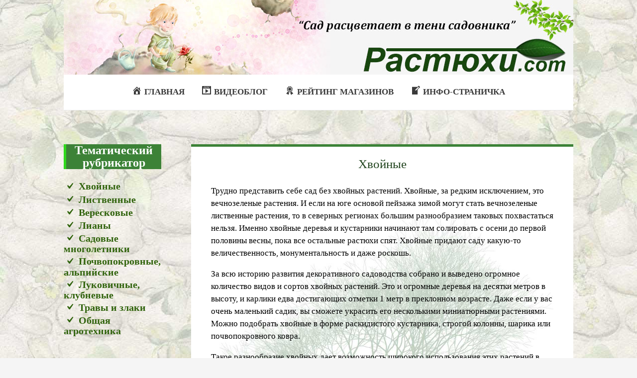

--- FILE ---
content_type: text/html; charset=UTF-8
request_url: https://rastyuhi.com/hvojnye/
body_size: 23087
content:
<!DOCTYPE html><html lang="ru-RU"><head><meta charset="UTF-8"><meta name="viewport" content="width=device-width, initial-scale=1"><link rel="profile" href="https://gmpg.org/xfn/11"><meta name="google-site-verification" content="uqxn27eeiTSwE24DgCQ_pkCYeGLoDGfg3NIeg_bmkpc" /><style type='text/css'></style><link rel='stylesheet' id='astra-theme-css-css'  href='https://rastyuhi.com/wp-content/themes/astra/assets/css/minified/style.min.css' media='all' /><link rel='stylesheet' id='wp-block-library-css'  href='https://rastyuhi.com/wp-includes/css/dist/block-library/style.min.css' media='all' /><link rel='stylesheet' id='quotescollection-block-quotes-css'  href='https://rastyuhi.com/wp-content/cache/wmac/css/wmac_single_9a86481004023aeeb3677d00f31c0d97.css' media='all' /><link rel='stylesheet' id='quotescollection-block-random-quote-css'  href='https://rastyuhi.com/wp-content/cache/wmac/css/wmac_single_d05df73d6d20432418ea9846bb275871.css' media='all' /><link rel='stylesheet' id='cab_15-css'  href='https://rastyuhi.com/wp-content/cache/wmac/css/wmac_single_fe2efc59ba307562105acde95d4deb62.css' media='all' /><title>Хвойные</title><style type="text/css">.heateorSssInstagramBackground{background:radial-gradient(circle at 30% 107%,#fdf497 0,#fdf497 5%,#fd5949 45%,#d6249f 60%,#285aeb 90%)}
											.heateor_sss_horizontal_sharing .heateorSssSharing,.heateor_sss_standard_follow_icons_container .heateorSssSharing{
							color: #fff;
						border-width: 2px;
			border-style: solid;
			border-color: #3c8237;
		}
				.heateor_sss_horizontal_sharing .heateorSssTCBackground{
			color:#666;
		}
				.heateor_sss_horizontal_sharing .heateorSssSharing:hover,.heateor_sss_standard_follow_icons_container .heateorSssSharing:hover{
						border-color: transparent;
		}
		.heateor_sss_vertical_sharing .heateorSssSharing,.heateor_sss_floating_follow_icons_container .heateorSssSharing{
							color: #fff;
						border-width: 0px;
			border-style: solid;
			border-color: transparent;
		}
				.heateor_sss_vertical_sharing .heateorSssTCBackground{
			color:#666;
		}
				.heateor_sss_vertical_sharing .heateorSssSharing:hover,.heateor_sss_floating_follow_icons_container .heateorSssSharing:hover{
						border-color: transparent;
		}
		
		@media screen and (max-width:783px) {.heateor_sss_vertical_sharing{display:none!important}}@media screen and (max-width:783px) {.heateor_sss_floating_follow_icons_container{display:none!important}}div.heateor_sss_sharing_title{text-align:center}ul.heateor_sss_sharing_ul{width:100%;text-align:center;}div.heateor_sss_horizontal_sharing ul.heateor_sss_sharing_ul li{float:none!important;display:inline-block;}</style><meta name="robots" content="noindex,max-snippet:-1,max-image-preview:standard,max-video-preview:-1" /><meta name="description" content="Трудно представить себе сад без хвойных растений. Хвойные, за редким исключением, это вечнозеленые растения. И если на юге основой пейзажа зимой могут стать&#8230;" /><meta property="og:image" content="https://rastyuhi.com/wp-content/uploads/2021/03/rastenie-mojjevelnik-300x300.jpg" /><meta property="og:locale" content="ru_RU" /><meta property="og:type" content="website" /><meta property="og:title" content="Хвойные" /><meta property="og:description" content="Трудно представить себе сад без хвойных растений. Хвойные, за редким исключением, это вечнозеленые растения. И если на юге основой пейзажа зимой могут стать вечнозеленые лиственные растения&#8230;" /><meta property="og:url" content="https://rastyuhi.com/hvojnye/" /><meta name="twitter:card" content="summary_large_image" /><meta name="twitter:title" content="Хвойные" /><meta name="twitter:description" content="Трудно представить себе сад без хвойных растений. Хвойные, за редким исключением, это вечнозеленые растения. И если на юге основой пейзажа зимой могут стать вечнозеленые лиственные растения&#8230;" /><meta name="twitter:image" content="https://rastyuhi.com/wp-content/uploads/2021/03/rastenie-mojjevelnik-300x300.jpg" /> <script type="application/ld+json">{"@context":"https://schema.org","@type":"BreadcrumbList","itemListElement":[{"@type":"ListItem","position":1,"item":{"@id":"https://rastyuhi.com/","name":"\u0421\u0430\u0439\u0442 \u0441\u0430\u0434\u043e\u0432\u043e\u0434\u0430. \u0414\u0435\u043a\u043e\u0440\u0430\u0442\u0438\u0432\u043d\u044b\u0435 \u0440\u0430\u0441\u0442\u0435\u043d\u0438\u044f. &#x2d; Rastyuhi.com"}},{"@type":"ListItem","position":2,"item":{"@id":"https://rastyuhi.com/hvojnye/","name":"\u0425\u0432\u043e\u0439\u043d\u044b\u0435"}}]}</script> <meta name="google-site-verification" content="2efrO4hi84ZH-NwfiERFk3L54xCCQbBNbx3R1gviaKM" /><link rel='dns-prefetch' href='//fonts.googleapis.com' /><link rel='dns-prefetch' href='//s.w.org' /><link rel="alternate" type="application/rss+xml" title=" &raquo; Лента" href="https://rastyuhi.com/feed/" /><link rel="alternate" type="application/rss+xml" title=" &raquo; Лента комментариев" href="https://rastyuhi.com/comments/feed/" /> <script>window._wpemojiSettings = {"baseUrl":"https:\/\/s.w.org\/images\/core\/emoji\/13.0.1\/72x72\/","ext":".png","svgUrl":"https:\/\/s.w.org\/images\/core\/emoji\/13.0.1\/svg\/","svgExt":".svg","source":{"concatemoji":"https:\/\/rastyuhi.com\/wp-includes\/js\/wp-emoji-release.min.js"}};
			!function(e,a,t){var n,r,o,i=a.createElement("canvas"),p=i.getContext&&i.getContext("2d");function s(e,t){var a=String.fromCharCode;p.clearRect(0,0,i.width,i.height),p.fillText(a.apply(this,e),0,0);e=i.toDataURL();return p.clearRect(0,0,i.width,i.height),p.fillText(a.apply(this,t),0,0),e===i.toDataURL()}function c(e){var t=a.createElement("script");t.src=e,t.defer=t.type="text/javascript",a.getElementsByTagName("head")[0].appendChild(t)}for(o=Array("flag","emoji"),t.supports={everything:!0,everythingExceptFlag:!0},r=0;r<o.length;r++)t.supports[o[r]]=function(e){if(!p||!p.fillText)return!1;switch(p.textBaseline="top",p.font="600 32px Arial",e){case"flag":return s([127987,65039,8205,9895,65039],[127987,65039,8203,9895,65039])?!1:!s([55356,56826,55356,56819],[55356,56826,8203,55356,56819])&&!s([55356,57332,56128,56423,56128,56418,56128,56421,56128,56430,56128,56423,56128,56447],[55356,57332,8203,56128,56423,8203,56128,56418,8203,56128,56421,8203,56128,56430,8203,56128,56423,8203,56128,56447]);case"emoji":return!s([55357,56424,8205,55356,57212],[55357,56424,8203,55356,57212])}return!1}(o[r]),t.supports.everything=t.supports.everything&&t.supports[o[r]],"flag"!==o[r]&&(t.supports.everythingExceptFlag=t.supports.everythingExceptFlag&&t.supports[o[r]]);t.supports.everythingExceptFlag=t.supports.everythingExceptFlag&&!t.supports.flag,t.DOMReady=!1,t.readyCallback=function(){t.DOMReady=!0},t.supports.everything||(n=function(){t.readyCallback()},a.addEventListener?(a.addEventListener("DOMContentLoaded",n,!1),e.addEventListener("load",n,!1)):(e.attachEvent("onload",n),a.attachEvent("onreadystatechange",function(){"complete"===a.readyState&&t.readyCallback()})),(n=t.source||{}).concatemoji?c(n.concatemoji):n.wpemoji&&n.twemoji&&(c(n.twemoji),c(n.wpemoji)))}(window,document,window._wpemojiSettings);</script> <style>img.wp-smiley,
img.emoji {
	display: inline !important;
	border: none !important;
	box-shadow: none !important;
	height: 1em !important;
	width: 1em !important;
	margin: 0 .07em !important;
	vertical-align: -0.1em !important;
	background: none !important;
	padding: 0 !important;
}</style><style id='astra-theme-css-inline-css'>html{font-size:106.25%;}a,.page-title{color:#30630c;}a:hover,a:focus{color:#3a3a3a;}body,button,input,select,textarea,.ast-button,.ast-custom-button{font-family:Times,Georgia,serif;font-weight:400;font-size:17px;font-size:1rem;line-height:1.5;}blockquote{color:#000000;}p,.entry-content p{margin-bottom:1em;}h1,.entry-content h1,h2,.entry-content h2,h3,.entry-content h3,h4,.entry-content h4,h5,.entry-content h5,h6,.entry-content h6,.site-title,.site-title a{font-family:Times,Georgia,serif;font-weight:400;}.site-title{font-size:35px;font-size:2.0588235294118rem;}header .site-logo-img .custom-logo-link img{max-width:350px;}.astra-logo-svg{width:350px;}.ast-archive-description .ast-archive-title{font-size:40px;font-size:2.3529411764706rem;}.site-header .site-description{font-size:15px;font-size:0.88235294117647rem;}.entry-title{font-size:40px;font-size:2.3529411764706rem;}.comment-reply-title{font-size:28px;font-size:1.6470588235294rem;}.ast-comment-list #cancel-comment-reply-link{font-size:17px;font-size:1rem;}h1,.entry-content h1{font-size:30px;font-size:1.7647058823529rem;font-weight:400;font-family:Times,Georgia,serif;}h2,.entry-content h2{font-size:25px;font-size:1.4705882352941rem;font-weight:400;font-family:Times,Georgia,serif;}h3,.entry-content h3{font-size:25px;font-size:1.4705882352941rem;font-family:Times,Georgia,serif;}h4,.entry-content h4{font-size:20px;font-size:1.1764705882353rem;}h5,.entry-content h5{font-size:18px;font-size:1.0588235294118rem;}h6,.entry-content h6{font-size:15px;font-size:0.88235294117647rem;}.ast-single-post .entry-title,.page-title{font-size:25px;font-size:1.4705882352941rem;}#secondary,#secondary button,#secondary input,#secondary select,#secondary textarea{font-size:17px;font-size:1rem;}::selection{background-color:#0274be;color:#ffffff;}body,h1,.entry-title a,.entry-content h1,h2,.entry-content h2,h3,.entry-content h3,h4,.entry-content h4,h5,.entry-content h5,h6,.entry-content h6,.wc-block-grid__product-title{color:#3a3a3a;}.tagcloud a:hover,.tagcloud a:focus,.tagcloud a.current-item{color:#ffffff;border-color:#30630c;background-color:#30630c;}.main-header-menu .menu-link,.ast-header-custom-item a{color:#3a3a3a;}.main-header-menu .menu-item:hover > .menu-link,.main-header-menu .menu-item:hover > .ast-menu-toggle,.main-header-menu .ast-masthead-custom-menu-items a:hover,.main-header-menu .menu-item.focus > .menu-link,.main-header-menu .menu-item.focus > .ast-menu-toggle,.main-header-menu .current-menu-item > .menu-link,.main-header-menu .current-menu-ancestor > .menu-link,.main-header-menu .current-menu-item > .ast-menu-toggle,.main-header-menu .current-menu-ancestor > .ast-menu-toggle{color:#30630c;}input:focus,input[type="text"]:focus,input[type="email"]:focus,input[type="url"]:focus,input[type="password"]:focus,input[type="reset"]:focus,input[type="search"]:focus,textarea:focus{border-color:#30630c;}input[type="radio"]:checked,input[type=reset],input[type="checkbox"]:checked,input[type="checkbox"]:hover:checked,input[type="checkbox"]:focus:checked,input[type=range]::-webkit-slider-thumb{border-color:#30630c;background-color:#30630c;box-shadow:none;}.site-footer a:hover + .post-count,.site-footer a:focus + .post-count{background:#30630c;border-color:#30630c;}.ast-small-footer{color:#ffffff;}.ast-small-footer > .ast-footer-overlay{background-image:url(https://rastyuhi.com/wp-content/uploads/2021/02/footerrastyuhi2.jpg);;background-repeat:repeat;background-position:center center;background-size:auto;background-attachment:scroll;}.footer-adv .footer-adv-overlay{border-top-style:solid;border-top-color:#7a7a7a;}.ast-comment-meta{line-height:1.666666667;font-size:14px;font-size:0.82352941176471rem;}.single .nav-links .nav-previous,.single .nav-links .nav-next,.single .ast-author-details .author-title,.ast-comment-meta{color:#30630c;}.entry-meta,.entry-meta *{line-height:1.45;color:#30630c;}.entry-meta a:hover,.entry-meta a:hover *,.entry-meta a:focus,.entry-meta a:focus *{color:#3a3a3a;}.ast-404-layout-1 .ast-404-text{font-size:200px;font-size:11.764705882353rem;}.widget-title{font-size:24px;font-size:1.4117647058824rem;color:#3a3a3a;}#cat option,.secondary .calendar_wrap thead a,.secondary .calendar_wrap thead a:visited{color:#30630c;}.secondary .calendar_wrap #today,.ast-progress-val span{background:#30630c;}.secondary a:hover + .post-count,.secondary a:focus + .post-count{background:#30630c;border-color:#30630c;}.calendar_wrap #today > a{color:#ffffff;}.ast-pagination a,.page-links .page-link,.single .post-navigation a{color:#30630c;}.ast-pagination a:hover,.ast-pagination a:focus,.ast-pagination > span:hover:not(.dots),.ast-pagination > span.current,.page-links > .page-link,.page-links .page-link:hover,.post-navigation a:hover{color:#3a3a3a;}.ast-header-break-point .ast-mobile-menu-buttons-minimal.menu-toggle{background:transparent;color:#234620;}.ast-header-break-point .ast-mobile-menu-buttons-outline.menu-toggle{background:transparent;border:1px solid #234620;color:#234620;}.ast-header-break-point .ast-mobile-menu-buttons-fill.menu-toggle{background:#234620;color:#ffffff;}.wp-block-buttons.aligncenter{justify-content:center;}@media (min-width:1200px){.ast-separate-container.ast-right-sidebar .entry-content .wp-block-image.alignfull,.ast-separate-container.ast-left-sidebar .entry-content .wp-block-image.alignfull,.ast-separate-container.ast-right-sidebar .entry-content .wp-block-cover.alignfull,.ast-separate-container.ast-left-sidebar .entry-content .wp-block-cover.alignfull{margin-left:-6.67em;margin-right:-6.67em;max-width:unset;width:unset;}.ast-separate-container.ast-right-sidebar .entry-content .wp-block-image.alignwide,.ast-separate-container.ast-left-sidebar .entry-content .wp-block-image.alignwide,.ast-separate-container.ast-right-sidebar .entry-content .wp-block-cover.alignwide,.ast-separate-container.ast-left-sidebar .entry-content .wp-block-cover.alignwide{margin-left:-20px;margin-right:-20px;max-width:unset;width:unset;}.wp-block-group .has-background{padding:20px;}}@media (min-width:1200px){.ast-separate-container.ast-right-sidebar .entry-content .wp-block-group.alignwide,.ast-separate-container.ast-left-sidebar .entry-content .wp-block-group.alignwide,.ast-separate-container.ast-right-sidebar .entry-content .wp-block-cover.alignwide,.ast-separate-container.ast-left-sidebar .entry-content .wp-block-cover.alignwide,.ast-no-sidebar.ast-separate-container .entry-content .wp-block-group.alignwide,.ast-no-sidebar.ast-separate-container .entry-content .wp-block-cover.alignwide{margin-left:-20px;margin-right:-20px;padding-left:20px;padding-right:20px;}.ast-separate-container.ast-right-sidebar .entry-content .wp-block-group.alignfull,.ast-separate-container.ast-left-sidebar .entry-content .wp-block-group.alignfull,.ast-no-sidebar.ast-separate-container .entry-content .wp-block-group.alignfull,.ast-separate-container.ast-right-sidebar .entry-content .wp-block-cover.alignfull,.ast-separate-container.ast-left-sidebar .entry-content .wp-block-cover.alignfull,.ast-no-sidebar.ast-separate-container .entry-content .wp-block-cover.alignfull{margin-left:-6.67em;margin-right:-6.67em;padding-left:6.67em;padding-right:6.67em;}.ast-plain-container.ast-right-sidebar .entry-content .wp-block-group.alignwide,.ast-plain-container.ast-left-sidebar .entry-content .wp-block-group.alignwide,.ast-plain-container.ast-right-sidebar .entry-content .wp-block-group.alignfull,.ast-plain-container.ast-left-sidebar .entry-content .wp-block-group.alignfull{padding-left:20px;padding-right:20px;}.ast-plain-container.ast-no-sidebar .entry-content .alignwide .wp-block-group__inner-container,.ast-plain-container.ast-no-sidebar .entry-content .alignfull .wp-block-group__inner-container,.ast-plain-container.ast-no-sidebar .entry-content .alignwide .wp-block-cover__inner-container,.ast-plain-container.ast-no-sidebar .entry-content .alignfull .wp-block-cover__inner-container{max-width:1064px;margin-left:auto;margin-right:auto;padding-left:20px;padding-right:20px;}.ast-plain-container.ast-no-sidebar .entry-content .alignwide .wp-block-cover__inner-container,.ast-plain-container.ast-no-sidebar .entry-content .alignfull .wp-block-cover__inner-container{width:1064px;}.ast-page-builder-template.ast-no-sidebar .entry-content .wp-block-group.alignwide,.ast-page-builder-template.ast-no-sidebar .entry-content .wp-block-group.alignfull{margin-left:0;margin-right:0;}.wp-block-cover-image.alignwide .wp-block-cover__inner-container,.wp-block-cover.alignwide .wp-block-cover__inner-container,.wp-block-cover-image.alignfull .wp-block-cover__inner-container,.wp-block-cover.alignfull .wp-block-cover__inner-container{width:100%;}.ast-page-builder-template.ast-no-sidebar .entry-content .wp-block-cover.alignwide,.ast-page-builder-template.ast-left-sidebar .entry-content .wp-block-cover.alignwide,.ast-page-builder-template.ast-right-sidebar .entry-content .wp-block-cover.alignwide,.ast-page-builder-template.ast-no-sidebar .entry-content .wp-block-cover.alignfull,.ast-page-builder-template.ast-left-sidebar .entry-content .wp-block-cover.alignfull,.ast-page-builder-template.ast-right-sidebar .entry-content .wp-block-cover.alignful{padding-right:0;padding-left:0;}}.ast-plain-container.ast-no-sidebar #primary{margin-top:0;margin-bottom:0;}@media (max-width:921px){.ast-theme-transparent-header #primary,.ast-theme-transparent-header #secondary{padding:0;}}.wp-block-columns{margin-bottom:unset;}.wp-block-image.size-full{margin:2rem 0;}.wp-block-separator.has-background{padding:0;}.wp-block-gallery{margin-bottom:1.6em;}.wp-block-group{padding-top:4em;padding-bottom:4em;}.wp-block-group__inner-container .wp-block-columns:last-child,.wp-block-group__inner-container :last-child,.wp-block-table table{margin-bottom:0;}.blocks-gallery-grid{width:100%;}.wp-block-navigation-link__content{padding:5px 0;}.wp-block-group .wp-block-group .has-text-align-center,.wp-block-group .wp-block-column .has-text-align-center{max-width:100%;}.has-text-align-center{margin:0 auto;}@media (min-width:1200px){.wp-block-cover__inner-container,.alignwide .wp-block-group__inner-container,.alignfull .wp-block-group__inner-container{max-width:1200px;margin:0 auto;}.wp-block-group.alignnone,.wp-block-group.aligncenter,.wp-block-group.alignleft,.wp-block-group.alignright,.wp-block-group.alignwide,.wp-block-columns.alignwide{margin:2rem 0 1rem 0;}}@media (max-width:1200px){.wp-block-group{padding:3em;}.wp-block-group .wp-block-group{padding:1.5em;}.wp-block-columns,.wp-block-column{margin:1rem 0;}}@media (min-width:921px){.wp-block-columns .wp-block-group{padding:2em;}}@media (max-width:544px){.wp-block-cover-image .wp-block-cover__inner-container,.wp-block-cover .wp-block-cover__inner-container{width:unset;}.wp-block-cover,.wp-block-cover-image{padding:2em 0;}.wp-block-group,.wp-block-cover{padding:2em;}.wp-block-media-text__media img,.wp-block-media-text__media video{width:unset;max-width:100%;}.wp-block-media-text.has-background .wp-block-media-text__content{padding:1em;}}@media (max-width:921px){.ast-plain-container.ast-no-sidebar #primary{padding:0;}}@media (min-width:544px){.entry-content .wp-block-media-text.has-media-on-the-right .wp-block-media-text__content{padding:0 8% 0 0;}.entry-content .wp-block-media-text .wp-block-media-text__content{padding:0 0 0 8%;}.ast-plain-container .site-content .entry-content .has-custom-content-position.is-position-bottom-left > *,.ast-plain-container .site-content .entry-content .has-custom-content-position.is-position-bottom-right > *,.ast-plain-container .site-content .entry-content .has-custom-content-position.is-position-top-left > *,.ast-plain-container .site-content .entry-content .has-custom-content-position.is-position-top-right > *,.ast-plain-container .site-content .entry-content .has-custom-content-position.is-position-center-right > *,.ast-plain-container .site-content .entry-content .has-custom-content-position.is-position-center-left > *{margin:0;}}@media (max-width:544px){.entry-content .wp-block-media-text .wp-block-media-text__content{padding:8% 0;}.wp-block-media-text .wp-block-media-text__media img{width:auto;max-width:100%;}}@media (max-width:921px){#secondary.secondary{padding-top:0;}.ast-separate-container .ast-article-post,.ast-separate-container .ast-article-single{padding:1.5em 2.14em;}.ast-separate-container #primary,.ast-separate-container #secondary{padding:1.5em 0;}.ast-separate-container.ast-right-sidebar #secondary{padding-left:1em;padding-right:1em;}.ast-separate-container.ast-two-container #secondary{padding-left:0;padding-right:0;}.ast-page-builder-template .entry-header #secondary{margin-top:1.5em;}.ast-page-builder-template #secondary{margin-top:1.5em;}#primary,#secondary{padding:1.5em 0;margin:0;}.ast-left-sidebar #content > .ast-container{display:flex;flex-direction:column-reverse;width:100%;}.ast-author-box img.avatar{margin:20px 0 0 0;}.ast-pagination{padding-top:1.5em;text-align:center;}.ast-pagination .next.page-numbers{display:inherit;float:none;}}@media (max-width:921px){.ast-page-builder-template.ast-left-sidebar #secondary{padding-right:20px;}.ast-page-builder-template.ast-right-sidebar #secondary{padding-left:20px;}.ast-right-sidebar #primary{padding-right:0;}.ast-right-sidebar #secondary{padding-left:0;}.ast-left-sidebar #primary{padding-left:0;}.ast-left-sidebar #secondary{padding-right:0;}.ast-pagination .prev.page-numbers{padding-left:.5em;}.ast-pagination .next.page-numbers{padding-right:.5em;}}@media (min-width:922px){.ast-separate-container.ast-right-sidebar #primary,.ast-separate-container.ast-left-sidebar #primary{border:0;}.ast-separate-container.ast-right-sidebar #secondary,.ast-separate-container.ast-left-sidebar #secondary{border:0;margin-left:auto;margin-right:auto;}.ast-separate-container.ast-two-container #secondary .widget:last-child{margin-bottom:0;}.ast-separate-container .ast-comment-list li .comment-respond{padding-left:2.66666em;padding-right:2.66666em;}.ast-author-box{-js-display:flex;display:flex;}.ast-author-bio{flex:1;}.error404.ast-separate-container #primary,.search-no-results.ast-separate-container #primary{margin-bottom:4em;}}@media (min-width:922px){.ast-right-sidebar #primary{border-right:1px solid #eee;}.ast-right-sidebar #secondary{border-left:1px solid #eee;margin-left:-1px;}.ast-left-sidebar #primary{border-left:1px solid #eee;}.ast-left-sidebar #secondary{border-right:1px solid #eee;margin-right:-1px;}.ast-separate-container.ast-two-container.ast-right-sidebar #secondary{padding-left:30px;padding-right:0;}.ast-separate-container.ast-two-container.ast-left-sidebar #secondary{padding-right:30px;padding-left:0;}}.wp-block-button .wp-block-button__link,{color:#ffffff;}.wp-block-button .wp-block-button__link{border-style:solid;border-top-width:5px;border-right-width:5px;border-left-width:5px;border-bottom-width:5px;border-color:#43843a;background-color:#0274be;color:#ffffff;font-family:inherit;font-weight:inherit;line-height:1;border-radius:2px;padding-top:20px;padding-right:20px;padding-bottom:20px;padding-left:20px;}.wp-block-button .wp-block-button__link:hover,.wp-block-button .wp-block-button__link:focus{color:#ffffff;background-color:#3a3a3a;border-color:#3a3a3a;}.menu-toggle,button,.ast-button,.ast-custom-button,.button,input#submit,input[type="button"],input[type="submit"],input[type="reset"]{border-style:solid;border-top-width:5px;border-right-width:5px;border-left-width:5px;border-bottom-width:5px;color:#ffffff;border-color:#43843a;background-color:#0274be;border-radius:2px;padding-top:20px;padding-right:20px;padding-bottom:20px;padding-left:20px;font-family:inherit;font-weight:inherit;line-height:1;}button:focus,.menu-toggle:hover,button:hover,.ast-button:hover,.button:hover,input[type=reset]:hover,input[type=reset]:focus,input#submit:hover,input#submit:focus,input[type="button"]:hover,input[type="button"]:focus,input[type="submit"]:hover,input[type="submit"]:focus{color:#ffffff;background-color:#3a3a3a;border-color:#3a3a3a;}@media (min-width:921px){.ast-container{max-width:100%;}}@media (min-width:544px){.ast-container{max-width:100%;}}@media (max-width:544px){.ast-separate-container .ast-article-post,.ast-separate-container .ast-article-single{padding:1.5em 1em;}.ast-separate-container #content .ast-container{padding-left:0.54em;padding-right:0.54em;}.ast-separate-container #secondary{padding-top:0;}.ast-separate-container.ast-two-container #secondary .widget{margin-bottom:1.5em;padding-left:1em;padding-right:1em;}.ast-separate-container .comments-count-wrapper{padding:1.5em 1em;}.ast-separate-container .ast-comment-list li.depth-1{padding:1.5em 1em;margin-bottom:1.5em;}.ast-separate-container .ast-comment-list .bypostauthor{padding:.5em;}.ast-separate-container .ast-archive-description{padding:1.5em 1em;}.ast-search-menu-icon.ast-dropdown-active .search-field{width:170px;}.ast-separate-container .comment-respond{padding:1.5em 1em;}}@media (max-width:544px){.ast-comment-list .children{margin-left:0.66666em;}.ast-separate-container .ast-comment-list .bypostauthor li{padding:0 0 0 .5em;}}@media (max-width:921px){.ast-mobile-header-stack .main-header-bar .ast-search-menu-icon{display:inline-block;}.ast-header-break-point.ast-header-custom-item-outside .ast-mobile-header-stack .main-header-bar .ast-search-icon{margin:0;}.ast-comment-avatar-wrap img{max-width:2.5em;}.comments-area{margin-top:1.5em;}.ast-separate-container .comments-count-wrapper{padding:2em 2.14em;}.ast-separate-container .ast-comment-list li.depth-1{padding:1.5em 2.14em;}.ast-separate-container .comment-respond{padding:2em 2.14em;}}@media (max-width:921px){.ast-header-break-point .main-header-bar .ast-search-menu-icon.slide-search .search-form{right:0;}.ast-header-break-point .ast-mobile-header-stack .main-header-bar .ast-search-menu-icon.slide-search .search-form{right:-1em;}.ast-comment-avatar-wrap{margin-right:0.5em;}}@media (min-width:545px){.ast-page-builder-template .comments-area,.single.ast-page-builder-template .entry-header,.single.ast-page-builder-template .post-navigation{max-width:1064px;margin-left:auto;margin-right:auto;}}body,.ast-separate-container{background-image:url(https://rastyuhi.com/wp-content/uploads/2021/01/fon53.jpg);;background-repeat:repeat;background-position:left center;background-size:auto;background-attachment:fixed;}@media (max-width:921px){.ast-archive-description .ast-archive-title{font-size:40px;}.entry-title{font-size:30px;}h1,.entry-content h1{font-size:30px;}h2,.entry-content h2{font-size:25px;}h3,.entry-content h3{font-size:20px;}.ast-single-post .entry-title,.page-title{font-size:30px;}#masthead .site-logo-img .custom-logo-link img{max-width:600px;}.astra-logo-svg{width:600px;}.ast-header-break-point .site-logo-img .custom-mobile-logo-link img{max-width:600px;}}@media (max-width:544px){.ast-archive-description .ast-archive-title{font-size:40px;}.entry-title{font-size:30px;}h1,.entry-content h1{font-size:30px;}h2,.entry-content h2{font-size:25px;}h3,.entry-content h3{font-size:20px;}.ast-single-post .entry-title,.page-title{font-size:30px;}.ast-header-break-point .site-branding img,.ast-header-break-point #masthead .site-logo-img .custom-logo-link img{max-width:200px;}.astra-logo-svg{width:200px;}.ast-header-break-point .site-logo-img .custom-mobile-logo-link img{max-width:200px;}}@media (max-width:921px){html{font-size:96.9%;}}@media (max-width:544px){html{font-size:96.9%;}}@media (min-width:922px){.ast-container{max-width:1064px;}}@font-face {font-family: "Astra";src: url(https://rastyuhi.com/wp-content/themes/astra/assets/fonts/astra.woff) format("woff"),url(https://rastyuhi.com/wp-content/themes/astra/assets/fonts/astra.ttf) format("truetype"),url(https://rastyuhi.com/wp-content/themes/astra/assets/fonts/astra.svg#astra) format("svg");font-weight: normal;font-style: normal;font-display: fallback;}@media (max-width:0px) {.main-header-bar .main-header-bar-navigation{display:none;}}.ast-desktop .main-header-menu.submenu-with-border .sub-menu,.ast-desktop .main-header-menu.submenu-with-border .astra-full-megamenu-wrapper{border-color:#0274be;}.ast-desktop .main-header-menu.submenu-with-border .sub-menu{border-top-width:0px;border-right-width:0px;border-left-width:0px;border-bottom-width:0px;border-style:solid;}.ast-desktop .main-header-menu.submenu-with-border .sub-menu .sub-menu{top:-0px;}.ast-desktop .main-header-menu.submenu-with-border .sub-menu .menu-link,.ast-desktop .main-header-menu.submenu-with-border .children .menu-link{border-bottom-width:0px;border-style:solid;border-color:#eaeaea;}@media (min-width:922px){.main-header-menu .sub-menu .menu-item.ast-left-align-sub-menu:hover > .sub-menu,.main-header-menu .sub-menu .menu-item.ast-left-align-sub-menu.focus > .sub-menu{margin-left:-0px;}}.ast-small-footer{border-top-style:solid;border-top-width:5px;border-top-color:#3c8237;}.ast-small-footer-wrap{text-align:center;}@media (max-width:920px){.ast-404-layout-1 .ast-404-text{font-size:100px;font-size:5.8823529411765rem;}}.ast-breadcrumbs .trail-browse,.ast-breadcrumbs .trail-items,.ast-breadcrumbs .trail-items li{display:inline-block;margin:0;padding:0;border:none;background:inherit;text-indent:0;}.ast-breadcrumbs .trail-browse{font-size:inherit;font-style:inherit;font-weight:inherit;color:inherit;}.ast-breadcrumbs .trail-items{list-style:none;}.trail-items li::after{padding:0 0.3em;content:"\00bb";}.trail-items li:last-of-type::after{display:none;}h1,.entry-content h1,h2,.entry-content h2,h3,.entry-content h3,h4,.entry-content h4,h5,.entry-content h5,h6,.entry-content h6{color:#30630c;}.elementor-widget-heading .elementor-heading-title{margin:0;}.ast-header-break-point .main-header-bar{border-bottom-width:1px;}@media (min-width:922px){.main-header-bar{border-bottom-width:1px;}}@media (min-width:922px){#primary{width:75%;}#secondary{width:25%;}}.ast-safari-browser-less-than-11 .main-header-menu .menu-item, .ast-safari-browser-less-than-11 .main-header-bar .ast-masthead-custom-menu-items{display:block;}.main-header-menu .menu-item, .main-header-bar .ast-masthead-custom-menu-items{-js-display:flex;display:flex;-webkit-box-pack:center;-webkit-justify-content:center;-moz-box-pack:center;-ms-flex-pack:center;justify-content:center;-webkit-box-orient:vertical;-webkit-box-direction:normal;-webkit-flex-direction:column;-moz-box-orient:vertical;-moz-box-direction:normal;-ms-flex-direction:column;flex-direction:column;}.main-header-menu > .menu-item > .menu-link{height:100%;-webkit-box-align:center;-webkit-align-items:center;-moz-box-align:center;-ms-flex-align:center;align-items:center;-js-display:flex;display:flex;}.ast-primary-menu-disabled .main-header-bar .ast-masthead-custom-menu-items{flex:unset;}</style><link rel='stylesheet' id='astra-menu-animation-css'  href='https://rastyuhi.com/wp-content/themes/astra/assets/css/minified/menu-animation.min.css' media='all' /><link rel='stylesheet' id='void-grid-main-css'  href='https://rastyuhi.com/wp-content/cache/wmac/css/wmac_single_d9832af11759c09a34449f5e39909358.css' media='all' /><link rel='stylesheet' id='void-grid-bootstrap-css'  href='https://rastyuhi.com/wp-content/plugins/void-elementor-post-grid-addon-for-elementor-page-builder/assets/css/bootstrap.min.css' media='all' /><link rel='stylesheet' id='dashicons-css'  href='https://rastyuhi.com/wp-includes/css/dashicons.min.css' media='all' /><link rel='stylesheet' id='menu-icons-extra-css'  href='https://rastyuhi.com/wp-content/plugins/menu-icons/css/extra.min.css' media='all' /><link rel='stylesheet' id='anycomment-custom-styles-css'  href='https://rastyuhi.com/wp-content/plugins/anycomment/static/css/main-custom-efc9db7d93b3995a78a8d38481be398edcdbd5049ed6209eda6436b48794c44b.min.css' media='all' /><link rel='stylesheet' id='tds-style-frontend-css'  href='https://rastyuhi.com/wp-content/plugins/art-decoration-shortcode/assets/css/style-front.min.css' media='all' /><link rel='stylesheet' id='wbcr-comments-plus-url-span-css'  href='https://rastyuhi.com/wp-content/cache/wmac/css/wmac_single_adc2a57672ba3ebbd653ae27f78e5f64.css' media='all' /><link rel='stylesheet' id='rcl-awesome-css'  href='https://rastyuhi.com/wp-content/plugins/wp-recall/assets/rcl-awesome/rcl-awesome.min.css' media='all' /><link rel='stylesheet' id='animate-css-css'  href='https://rastyuhi.com/wp-content/plugins/wp-recall/assets/css/animate-css/animate.min.css' media='all' /><link rel='stylesheet' id='rcl-core-css'  href='https://rastyuhi.com/wp-content/cache/wmac/css/wmac_single_04616cbc466f27d49499d32674d051e3.css' media='all' /><link rel='stylesheet' id='rcl-users-list-css'  href='https://rastyuhi.com/wp-content/cache/wmac/css/wmac_single_a221b935313a689a1dcac1f1c345f082.css' media='all' /><link rel='stylesheet' id='rcl-register-form-css'  href='https://rastyuhi.com/wp-content/cache/wmac/css/wmac_single_5449c675dcc2af34040634c7216bc18c.css' media='all' /><link rel='stylesheet' id='yasrcss-css'  href='https://rastyuhi.com/wp-content/cache/wmac/css/wmac_single_82d45c2ab1a2cb64d19ec9ac43b6a682.css' media='all' /><style id='yasrcss-inline-css'>.yasr-star-rating {
            background-image: url("https://rastyuhi.com/wp-content/plugins/yet-another-stars-rating/includes/img/star_2.svg");
        }
        .yasr-star-rating .yasr-star-value {
            background: url("https://rastyuhi.com/wp-content/plugins/yet-another-stars-rating/includes/img/star_3.svg") ;
        }</style><link rel='stylesheet' id='yasrcsslightscheme-css'  href='https://rastyuhi.com/wp-content/cache/wmac/css/wmac_single_990d1c9ac14ac4c0b6326ee95fb5eae6.css' media='all' /><link rel='stylesheet' id='quotescollection-css'  href='https://rastyuhi.com/wp-content/cache/wmac/css/wmac_single_9ce0c9619338250d5b794b997e4ddce8.css' media='all' /><link rel='stylesheet' id='heateor_sss_frontend_css-css'  href='https://rastyuhi.com/wp-content/cache/wmac/css/wmac_single_241421b5d09d0d375ed4ef120de787dc.css' media='all' /><link rel='stylesheet' id='heateor_sss_sharing_default_svg-css'  href='https://rastyuhi.com/wp-content/cache/wmac/css/wmac_single_1e771bb438801107ae5a283f4b31bc89.css' media='all' /><link rel='stylesheet' id='elementor-icons-css'  href='https://rastyuhi.com/wp-content/plugins/elementor/assets/lib/eicons/css/elementor-icons.min.css' media='all' /><link rel='stylesheet' id='elementor-animations-css'  href='https://rastyuhi.com/wp-content/plugins/elementor/assets/lib/animations/animations.min.css' media='all' /><link rel='stylesheet' id='elementor-frontend-legacy-css'  href='https://rastyuhi.com/wp-content/plugins/elementor/assets/css/frontend-legacy.min.css' media='all' /><link rel='stylesheet' id='elementor-frontend-css'  href='https://rastyuhi.com/wp-content/plugins/elementor/assets/css/frontend.min.css' media='all' /><link rel='stylesheet' id='elementor-post-37-css'  href='https://rastyuhi.com/wp-content/cache/wmac/css/wmac_single_d4397ac459b3c81ff460a9cdb544d310.css' media='all' /><link rel='stylesheet' id='elementor-global-css'  href='https://rastyuhi.com/wp-content/cache/wmac/css/wmac_single_70c59958b57b59d96f37844afe2f0003.css' media='all' /><link rel='stylesheet' id='elementor-post-791-css'  href='https://rastyuhi.com/wp-content/cache/wmac/css/wmac_single_f38d8a12286bb17dafea85cd12c38eef.css' media='all' /> <!--[if IE]> <script src='https://rastyuhi.com/wp-content/themes/astra/assets/js/minified/flexibility.min.js' id='astra-flexibility-js'></script> <script id='astra-flexibility-js-after'>flexibility(document.documentElement);</script> <![endif]--> <script src='https://rastyuhi.com/wp-includes/js/jquery/jquery.min.js' id='jquery-core-js'></script> <script src='https://rastyuhi.com/wp-includes/js/jquery/jquery-migrate.min.js' id='jquery-migrate-js'></script> <script id='rcl-core-scripts-js-extra'>var Rcl = {"ajaxurl":"https:\/\/rastyuhi.com\/wp-admin\/admin-ajax.php","wpurl":"https:\/\/rastyuhi.com","rcl_url":"https:\/\/rastyuhi.com\/wp-content\/plugins\/wp-recall\/","user_ID":"0","nonce":"734ec9fd28","local":{"save":"\u0421\u043e\u0445\u0440\u0430\u043d\u0438\u0442\u044c","close":"\u0417\u0430\u043a\u0440\u044b\u0442\u044c","wait":"\u041f\u043e\u0434\u043e\u0436\u0434\u0438\u0442\u0435","preview":"\u041f\u0440\u0435\u0434\u043f\u0440\u043e\u0441\u043c\u043e\u0442\u0440","error":"\u041e\u0448\u0438\u0431\u043a\u0430","loading":"\u0417\u0430\u0433\u0440\u0443\u0437\u043a\u0430","upload":"\u0417\u0430\u0433\u0440\u0443\u0437\u0438\u0442\u044c","cancel":"\u041e\u0442\u043c\u0435\u043d\u0430"},"mobile":"0","https":"1","errors":{"required":"\u0417\u0430\u043f\u043e\u043b\u043d\u0438\u0442\u0435 \u0432\u0441\u0435 \u043e\u0431\u044f\u0437\u0430\u0442\u0435\u043b\u044c\u043d\u044b\u0435 \u043f\u043e\u043b\u044f","pattern":"\u0423\u043a\u0430\u0436\u0438\u0442\u0435 \u0434\u0430\u043d\u043d\u044b\u0435 \u0432 \u0442\u0440\u0435\u0431\u0443\u0435\u043c\u043e\u043c \u0444\u043e\u0440\u043c\u0430\u0442\u0435","number_range":"\u0423\u043a\u0430\u0436\u0438\u0442\u0435 \u0447\u0438\u0441\u043b\u043e \u0432 \u043f\u0440\u0435\u0434\u0435\u043b\u0430\u0445 \u0440\u0430\u0437\u0440\u0435\u0448\u0435\u043d\u043d\u043e\u0433\u043e \u0434\u0438\u0430\u043f\u0430\u0437\u043e\u043d\u0430","file_max_size":"\u0420\u0430\u0437\u043c\u0435\u0440 \u0444\u0430\u0439\u043b\u0430 \u043f\u0440\u0435\u0432\u044b\u0448\u0435\u043d","file_min_size":"\u041d\u0435\u0434\u043e\u0441\u0442\u0430\u0442\u043e\u0447\u043d\u044b\u0439 \u0440\u0430\u0437\u043c\u0435\u0440 \u0438\u0437\u043e\u0431\u0440\u0430\u0436\u0435\u043d\u0438\u044f","file_max_num":"\u041a\u043e\u043b\u0438\u0447\u0435\u0441\u0442\u0432\u043e \u0444\u0430\u0439\u043b\u043e\u0432 \u043f\u0440\u0435\u0432\u044b\u0448\u0435\u043d\u043e","file_accept":"\u041d\u0435\u0432\u0435\u0440\u043d\u044b\u0439 \u0442\u0438\u043f \u0444\u0430\u0439\u043b\u0430"},"post_ID":"791","office_ID":"0"};</script> <script src='https://rastyuhi.com/wp-content/cache/wmac/js/wmac_single_1507d271427dc7ef9890c59a114e5e8c.js' id='rcl-core-scripts-js'></script> <script src='https://rastyuhi.com/wp-content/cache/wmac/js/wmac_single_7d05ff57db8c61accfec03d21a74edee.js' id='rcl-primary-scripts-js'></script> <script id='quotescollection-js-extra'>var quotescollectionAjax = {"ajaxUrl":"https:\/\/rastyuhi.com\/wp-admin\/admin-ajax.php","nonce":"618b691853","nextQuote":"Next quote \u00bb","loading":"Loading...","error":"Error getting quote","autoRefreshMax":"5","autoRefreshCount":"0"};</script> <script src='https://rastyuhi.com/wp-content/cache/wmac/js/wmac_single_f24dec07b1a7fe437cff3e99c6c35a1f.js' id='quotescollection-js'></script> <script src='https://rastyuhi.com/wp-content/plugins/elementor/assets/lib/font-awesome/js/v4-shims.min.js' id='font-awesome-4-shim-js'></script> <script id='wbcr_clearfy-css-lazy-load-js-extra'>var wbcr_clearfy_async_links = {"wbcr_clearfy-font-awesome":"https:\/\/rastyuhi.com\/wp-content\/plugins\/elementor\/assets\/lib\/font-awesome\/css\/all.min.css","wbcr_clearfy-google-fonts":"https:\/\/fonts.googleapis.com\/css?family=Noto%20Sans:400,700&subset=cyrillic&display=swap"};</script> <script src='https://rastyuhi.com/wp-content/plugins/clearfy/assets/js/css-lazy-load.min.js' id='wbcr_clearfy-css-lazy-load-js'></script> <link rel="https://api.w.org/" href="https://rastyuhi.com/wp-json/" /><link rel="alternate" type="application/json" href="https://rastyuhi.com/wp-json/wp/v2/pages/791" /><link rel="alternate" type="application/json+oembed" href="https://rastyuhi.com/wp-json/oembed/1.0/embed?url=https%3A%2F%2Frastyuhi.com%2Fhvojnye%2F" /><link rel="alternate" type="text/xml+oembed" href="https://rastyuhi.com/wp-json/oembed/1.0/embed?url=https%3A%2F%2Frastyuhi.com%2Fhvojnye%2F&#038;format=xml" /><link rel="icon" href="https://rastyuhi.com/wp-content/uploads/2021/02/cropped-favicon3-32x32.jpg" sizes="32x32" /><link rel="icon" href="https://rastyuhi.com/wp-content/uploads/2021/02/cropped-favicon3-192x192.jpg" sizes="192x192" /><link rel="apple-touch-icon" href="https://rastyuhi.com/wp-content/uploads/2021/02/cropped-favicon3-180x180.jpg" /><meta name="msapplication-TileImage" content="https://rastyuhi.com/wp-content/uploads/2021/02/cropped-favicon3-270x270.jpg" /><style>a.recall-button,span.recall-button,.recall-button.rcl-upload-button,input[type="submit"].recall-button,input[type="submit"] .recall-button,input[type="button"].recall-button,input[type="button"] .recall-button,a.recall-button:hover,.recall-button.rcl-upload-button:hover,input[type="submit"].recall-button:hover,input[type="submit"] .recall-button:hover,input[type="button"].recall-button:hover,input[type="button"] .recall-button:hover{background: rgb(60, 130, 55);}a.recall-button.active,a.recall-button.active:hover,a.recall-button.filter-active,a.recall-button.filter-active:hover,a.data-filter.filter-active,a.data-filter.filter-active:hover{background: rgba(60, 130, 55, 0.4);}.rcl_preloader i{color:rgb(60,130,55);}.rcl-user-getails .status-user-rcl::before{border-left-color:rgb(60,130,55);}.rows-list .status-user-rcl::before{border-top-color:rgb(60,130,55);}.status-user-rcl{border-color:rgb(60,130,55);}.rcl-field-input input[type="checkbox"]:checked + label.block-label::before,.rcl-field-input input[type="radio"]:checked + label.block-label::before{background:rgb(60,130,55);border-color:rgb(60,130,55);}body .rcl-bttn.rcl-bttn__type-primary {background-color: rgb(60,130,55);}.rcl-bttn.rcl-bttn__type-primary.rcl-bttn__active {background-color: rgba(60, 130, 55, 0.4);}.rcl-bttn.rcl-bttn__type-simple.rcl-bttn__active {box-shadow: 0 -5px 0 -3px rgb(60, 130, 55) inset;}body .rcl-bttn.rcl-bttn__type-primary {color: #fff;}body .rcl-bttn,.rcl-bttn.rcl-bttn__size-small {font-size: 12.04px;}.rcl-bttn.rcl-bttn__size-standart {font-size: 14px;}.rcl-bttn.rcl-bttn__size-medium {font-size: 16.24px;}.rcl-bttn__type-clear.rcl-bttn__mod-only-icon.rcl-bttn__size-medium,.rcl-bttn.rcl-bttn__size-large {font-size: 18.62px;}.rcl-bttn.rcl-bttn__size-big {font-size: 21px;}.rcl-bttn__type-clear.rcl-bttn__mod-only-icon.rcl-bttn__size-large {font-size: 23.24px;}.rcl-bttn__type-clear.rcl-bttn__mod-only-icon.rcl-bttn__size-big {font-size: 28px;}:root{--rclText: #fff;--rclHex:#3c8237;--rclRgb:60,130,55;--rclRgbDark:27,59,25;--rclRgbLight:84,182,77;--rclRgbFlip:146,94,150;}</style><style id="wp-custom-css">.wp-block-image {
 margin-bottom: 0em;
}
.ast-site-identity {
 padding-top: 0em;
 padding-bottom: 0em;
}
#site-navigation {
 font-style: normal;
 font-weight: 800;
}
.ast-separate-container .ast-article-post,
.ast-separate-container .ast-article-single {
 background-color:#fff;
 border-bottom:1px solid #eee;
 margin:0;
 padding:20px 20px;
}</style></head><div class="wp-block-image"><figure class="aligncenter size-large"><img src="https://rastyuhi.com/wp-content/uploads/2021/01/rastyuhicom.jpg" alt="" class="wp-image-618"/></figure></div><body data-rsssl=1 itemtype='https://schema.org/WebPage' itemscope='itemscope' class="page-template-default page page-id-791 page-parent ast-desktop ast-separate-container ast-left-sidebar astra-2.6.2 ast-header-custom-item-inside ast-single-post ast-inherit-site-logo-transparent ast-normal-title-enabled elementor-default elementor-kit-37 elementor-page elementor-page-791"><div 
 class="hfeed site" id="page"> <a class="skip-link screen-reader-text" href="#content">Перейти к содержимому</a><header
 class="site-header ast-primary-submenu-animation-fade header-main-layout-2 ast-primary-menu-enabled ast-hide-custom-menu-mobile ast-menu-toggle-icon ast-mobile-header-stack" id="masthead" itemtype="https://schema.org/WPHeader" itemscope="itemscope" itemid="#masthead"		><div class="main-header-bar-wrap"><div class="main-header-bar"><div class="ast-container"><div class="ast-flex main-header-container"><div class="site-branding"><div
 class="ast-site-identity" itemtype="https://schema.org/Organization" itemscope="itemscope"			></div></div><div class="ast-mobile-menu-buttons"><div class="ast-button-wrap"> <button type="button" class="menu-toggle main-header-menu-toggle  ast-mobile-menu-buttons-minimal "  aria-controls='primary-menu' aria-expanded='false'> <span class="screen-reader-text">Меню</span> <span class="menu-toggle-icon"></span> <span class="mobile-menu-wrap"> <span class="mobile-menu">Меню</span> </span> </button></div></div><div class="ast-main-header-bar-alignment"><div class="main-header-bar-navigation"><nav class="ast-flex-grow-1 navigation-accessibility" id="site-navigation" aria-label="Навигация по сайту" itemtype="https://schema.org/SiteNavigationElement" itemscope="itemscope"><div class="main-navigation"><ul id="primary-menu" class="main-header-menu ast-nav-menu ast-flex ast-justify-content-flex-end  submenu-with-border astra-menu-animation-fade "><li id="menu-item-69" class="menu-item menu-item-type-post_type menu-item-object-page menu-item-home menu-item-69"><a href="https://rastyuhi.com/" class="menu-link"><i class="_mi _before dashicons dashicons-admin-home" aria-hidden="true"></i><span>ГЛАВНАЯ</span></a></li><li id="menu-item-1104" class="menu-item menu-item-type-post_type menu-item-object-page menu-item-1104"><a href="https://rastyuhi.com/videoblog/" class="menu-link"><i class="_mi _before dashicons dashicons-format-video" aria-hidden="true"></i><span>ВИДЕОБЛОГ</span></a></li><li id="menu-item-1458" class="menu-item menu-item-type-post_type menu-item-object-page menu-item-1458"><a href="https://rastyuhi.com/reiting_magazinov/" class="menu-link"><i class="_mi _before dashicons dashicons-awards" aria-hidden="true"></i><span>РЕЙТИНГ МАГАЗИНОВ</span></a></li><li id="menu-item-65" class="menu-item menu-item-type-post_type menu-item-object-page menu-item-65"><a href="https://rastyuhi.com/kontakty/" class="menu-link"><i class="_mi _before dashicons dashicons-welcome-write-blog" aria-hidden="true"></i><span>ИНФО-СТРАНИЧКА</span></a></li></ul></div></nav></div></div></div></div></div></div></header><div id="content" class="site-content"><div class="ast-container"><div class="widget-area secondary" id="secondary" role="complementary" itemtype="https://schema.org/WPSideBar" itemscope="itemscope"><div class="sidebar-main" ><aside id="nav_menu-2" class="widget widget_nav_menu"><h2 class="widget-title">Тематический рубрикатор</h2><nav class="menu-tematicheskij-rubrikator-container" aria-label="Тематический рубрикатор"><ul id="menu-tematicheskij-rubrikator" class="menu"><li id="menu-item-809" class="menu-item menu-item-type-post_type menu-item-object-page current-menu-item page_item page-item-791 current_page_item menu-item-809"><a href="https://rastyuhi.com/hvojnye/" aria-current="page" class="menu-link"><i class="_mi _before dashicons dashicons-yes" aria-hidden="true"></i><span>Хвойные</span></a></li><li id="menu-item-810" class="menu-item menu-item-type-post_type menu-item-object-page menu-item-810"><a href="https://rastyuhi.com/listvennye/" class="menu-link"><i class="_mi _before dashicons dashicons-yes" aria-hidden="true"></i><span>Лиственные</span></a></li><li id="menu-item-1205" class="menu-item menu-item-type-post_type menu-item-object-page menu-item-1205"><a href="https://rastyuhi.com/vereskovye/" class="menu-link"><i class="_mi _before dashicons dashicons-yes" aria-hidden="true"></i><span>Вересковые</span></a></li><li id="menu-item-812" class="menu-item menu-item-type-post_type menu-item-object-page menu-item-812"><a href="https://rastyuhi.com/liany/" class="menu-link"><i class="_mi _before dashicons dashicons-yes" aria-hidden="true"></i><span>Лианы</span></a></li><li id="menu-item-813" class="menu-item menu-item-type-post_type menu-item-object-page menu-item-813"><a href="https://rastyuhi.com/sadovye-mnogoletniki/" class="menu-link"><i class="_mi _before dashicons dashicons-yes" aria-hidden="true"></i><span>Садовые многолетники</span></a></li><li id="menu-item-814" class="menu-item menu-item-type-post_type menu-item-object-page menu-item-814"><a href="https://rastyuhi.com/pochvopokrovnye-alpijskie/" class="menu-link"><i class="_mi _before dashicons dashicons-yes" aria-hidden="true"></i><span>Почвопокровные, альпийские</span></a></li><li id="menu-item-815" class="menu-item menu-item-type-post_type menu-item-object-page menu-item-815"><a href="https://rastyuhi.com/lukovichnye-klubnevye/" class="menu-link"><i class="_mi _before dashicons dashicons-yes" aria-hidden="true"></i><span>Луковичные, клубневые</span></a></li><li id="menu-item-816" class="menu-item menu-item-type-post_type menu-item-object-page menu-item-816"><a href="https://rastyuhi.com/travy-i-zlaki/" class="menu-link"><i class="_mi _before dashicons dashicons-yes" aria-hidden="true"></i><span>Травы и злаки</span></a></li><li id="menu-item-817" class="menu-item menu-item-type-post_type menu-item-object-page menu-item-817"><a href="https://rastyuhi.com/obshhaja-agrotehnika/" class="menu-link"><i class="_mi _before dashicons dashicons-yes" aria-hidden="true"></i><span>Общая агротехника</span></a></li></ul></nav></aside><aside id="rcl-primary-panel-2" class="widget rcl-primary-panel"><h2 class="widget-title">Панель управления</h2><div class="rcl-loginform rcl-loginform-full panel_lk_recall "><div class="form-tab-rcl" id="login-form-rcl" style="display:block;"><div class="form_head"><div class="form_auth form_active">Авторизация</div><div class="form_reg"><a href="#" class="link-register-rcl link-tab-rcl ">Регистрация</a></div></div><div class="form-block-rcl"></div><form action="/hvojnye/?action-rcl=login" method="post"><div class="form-block-rcl default-field"> <input required type="text" placeholder="Логин" value="" name="user_login"> <i class="rcli fa-user"></i> <span class="required">*</span></div><div class="form-block-rcl default-field"> <input required type="password" placeholder="Пароль" value="" name="user_pass"> <i class="rcli fa-lock"></i> <span class="required">*</span></div><div class="form-block-rcl"><div class="default-field rcl-field-input type-checkbox-input"><div class="rcl-checkbox-box"> <input type="checkbox" id="chck_remember" class="checkbox-custom" value="1" name="rememberme"> <label class="block-label" for="chck_remember">Запомнить</label></div></div></div><div class="form-block-rcl"> <a href='javascript:void(0);' title='Вход' onclick='rcl_submit_form(this);return false;' class='rcl-bttn link-tab-form rcl-bttn__type-primary rcl-bttn__size-medium rcl-bttn__fullwidth'><i class="rcl-bttn__ico rcl-bttn__ico-left rcli fa-sign-in"></i><span class="rcl-bttn__text">Вход</span></a> <a href="#" class="link-remember-rcl link-tab-rcl ">Потеряли пароль?</a> <input type="hidden" id="login_wpnonce" name="login_wpnonce" value="20b08bc480" /><input type="hidden" name="_wp_http_referer" value="/hvojnye/" /> <input type="hidden" name="redirect_to" value="/hvojnye/?action-rcl=login"></div></form></div><div class="form-tab-rcl" id="register-form-rcl" ><div class="form_head"><div class="form_auth"><a href="#" class="link-login-rcl link-tab-rcl">Авторизация</a></div><div class="form_reg form_active">Регистрация</div></div><div class="form-block-rcl"></div><form action="/hvojnye/?action-rcl=register" method="post" enctype="multipart/form-data"><div class="form-block-rcl default-field"> <input required type="text" placeholder="Логин" value="" name="user_login" id="login-user"> <i class="rcli fa-user"></i> <span class="required">*</span></div><div class="form-block-rcl default-field"> <input required type="email" placeholder="E-mail" value="" name="user_email" id="email-user"> <i class="rcli fa-at"></i> <span class="required">*</span></div><div class="form-block-rcl form_extend"><div class="form-block-rcl default-field"><input placeholder="Пароль" required id="primary-pass-user" type="password"  name="user_pass"><i class="rcli fa-lock"></i><span class="required">*</span></div><style type="text/css" media="screen">.login-action-login #loginform,
				.login-action-lostpassword #lostpasswordform,
				.login-action-register #registerform {
					width: 302px !important;
				}
				#login_error,
				.message {
					width: 322px !important;
				}
				.login-action-login #loginform .gglcptch,
				.login-action-lostpassword #lostpasswordform .gglcptch,
				.login-action-register #registerform .gglcptch {
					margin-bottom: 10px;
				}</style><div class="gglcptch gglcptch_v2"><div id="gglcptch_recaptcha_297525103" class="gglcptch_recaptcha"></div> <noscript><div style="width: 302px;"><div style="width: 302px; height: 422px; position: relative;"><div style="width: 302px; height: 422px; position: absolute;"> <iframe src="https://www.google.com/recaptcha/api/fallback?k=6Lcg33YaAAAAAKnih8M0CR5WprolZNmJGKJxNAls" frameborder="0" scrolling="no" style="width: 302px; height:422px; border-style: none;"></iframe></div></div><div style="border-style: none; bottom: 12px; left: 25px; margin: 0px; padding: 0px; right: 25px; background: #f9f9f9; border: 1px solid #c1c1c1; border-radius: 3px; height: 60px; width: 300px;"><textarea id="g-recaptcha-response" name="g-recaptcha-response" class="g-recaptcha-response" style="width: 250px !important; height: 40px !important; border: 1px solid #c1c1c1 !important; margin: 10px 25px !important; padding: 0px !important; resize: none !important;"></textarea></div></div> </noscript></div></div><div class="form-block-rcl"> <a href='javascript:void(0);' title='Зарегистрироваться' onclick='rcl_submit_form(this);return false;' class='rcl-bttn rcl-bttn__type-primary rcl-bttn__size-medium rcl-bttn__fullwidth'><i class="rcl-bttn__ico rcl-bttn__ico-left rcli fa-book"></i><span class="rcl-bttn__text">Зарегистрироваться</span></a> <input type="hidden" id="register_wpnonce" name="register_wpnonce" value="55f7263f25" /><input type="hidden" name="_wp_http_referer" value="/hvojnye/" /> <input type="hidden" name="redirect_to" value="/hvojnye/?action-rcl=register"></div></form></div><div class="form-tab-rcl" id="remember-form-rcl"><div class="form_head form_rmmbr"> <a href="#" class="link-login-rcl link-tab-rcl ">Авторизация</a> <a href="#" class="link-register-rcl link-tab-rcl ">Регистрация</a></div> <span class="form-title">Генерация пароля</span><div class="form-block-rcl"></div><form action="https://rastyuhi.com/dvara/?action=lostpassword" method="post"><div class="form-block-rcl default-field"> <input required type="text" placeholder="Логин или E-mail" value="" name="user_login"> <i class="rcli fa-key"></i></div><div class="form-block-rcl"></div><div class="form-block-rcl"> <a href='javascript:void(0);' title='Получить новый пароль' onclick='rcl_submit_form(this);return false;' class='rcl-bttn link-tab-form rcl-bttn__type-primary rcl-bttn__size-medium rcl-bttn__fullwidth'><i class="rcl-bttn__ico rcl-bttn__ico-left rcli fa-envelope"></i><span class="rcl-bttn__text">Получить новый пароль</span></a> <input type="hidden" id="_wpnonce" name="_wpnonce" value="9ad76e9f15" /><input type="hidden" name="_wp_http_referer" value="/hvojnye/" /> <input type="hidden" name="redirect_to" value="/hvojnye/?remember=success&action-rcl=remember"></div></form></div></div></aside><aside id="search-3" class="widget widget_search"><h2 class="widget-title">Поиск по сайту</h2><form role="search" method="get" class="search-form" action="https://rastyuhi.com/"> <label> <span class="screen-reader-text">Найти:</span> <input type="search" class="search-field" placeholder="Поиск&hellip;" value="" name="s" /> </label> <input type="submit" class="search-submit" value="Поиск" /></form></aside><aside id="media_image-2" class="widget widget_media_image"><h2 class="widget-title">Пользователи</h2><a href="https://rastyuhi.com/users/"><img width="300" height="300" src="https://rastyuhi.com/wp-content/uploads/2021/03/users-300x300.jpg" class="image wp-image-1767  attachment-medium size-medium" alt="Хвойные" loading="lazy" style="max-width: 100%; height: auto;" srcset="https://rastyuhi.com/wp-content/uploads/2021/03/users-300x300.jpg 300w, https://rastyuhi.com/wp-content/uploads/2021/03/users-150x150.jpg 150w, https://rastyuhi.com/wp-content/uploads/2021/03/users-350x350.jpg 350w, https://rastyuhi.com/wp-content/uploads/2021/03/users.jpg 512w" sizes="(max-width: 300px) 100vw, 300px" title="Хвойные" /></a></aside><aside id="quotescollection-2" class="widget widget_quotescollection"><h2 class="widget-title">Цитата часа</h2><div class="quotescollection-quote-wrapper" id="w_quotescollection_2"><p>Водосбор – лекарственное, но в то же время и ядовитое растение. И несмотря на то, что в Сети достаточно рецептов народной медицины с использованием этого растения, я бы не стала рисковать и принимать самопальный настой из аквилегии внутрь.</p><div class="attribution">&mdash;&nbsp;<cite class="title source"><a href="https://rastyuhi.com/akvilegija-opisanie/" rel="nofollow">https://rastyuhi.com/akvilegija-opisanie/</a></cite></div></div></aside><aside id="custom_html-2" class="widget_text widget widget_custom_html"><h2 class="widget-title">Реклама</h2><div class="textwidget custom-html-widget"><div> <script async src="https://pagead2.googlesyndication.com/pagead/js/adsbygoogle.js?client=ca-pub-4685508318368963"
     crossorigin="anonymous"></script>  <ins class="adsbygoogle"
 style="display:block"
 data-ad-client="ca-pub-4685508318368963"
 data-ad-slot="4180664681"
 data-ad-format="auto"
 data-full-width-responsive="true"></ins> <script>(adsbygoogle = window.adsbygoogle || []).push({});</script> </div></div></aside><style>#anycomment-comments-widget-wrapper{background-color:transparent}#anycomment-comments-widget-wrapper .anycomment-comments-widget{padding:0;margin:30px 0}#anycomment-comments-widget-wrapper .anycomment-comments-widget__item{list-style:none}#anycomment-comments-widget-wrapper .anycomment-comments-widget__item{margin:0 0 15px 0;padding:0 0 15px 0;border-top:0;border-bottom:1px solid #c4c4c4}#anycomment-comments-widget-wrapper .anycomment-comments-widget__item:last-of-type{border-bottom:0}#anycomment-comments-widget-wrapper .anycomment-comments-widget__item__header{display:flex;justify-content:flex-start;justify-items:center;margin-bottom:15px}#anycomment-comments-widget-wrapper .anycomment-comments-widget__item__header-avatar{margin-right:15px}#anycomment-comments-widget-wrapper .anycomment-comments-widget__item__header-avatar-wrapper{background-size:cover;background-position:center center;border:1px solid #b6c1c6;background-color:#dde2e5;border-radius:50% 50% 50% 0;width:20px;height:20px;position:relative}#anycomment-comments-widget-wrapper .anycomment-comments-widget__item__header-avatar-wrapper img{position:absolute;bottom:1.6666666667px;right:1.6666666667px;width:6.6666666667px;height:6.6666666667px}#anycomment-comments-widget-wrapper .anycomment-comments-widget__item__header-meta--author,#anycomment-comments-widget-wrapper .anycomment-comments-widget__item__header-meta--meta{display:block;line-height:1}#anycomment-comments-widget-wrapper .anycomment-comments-widget__item__header-meta--author{color:#3c8237;font-weight:bold;font-size:17px}#anycomment-comments-widget-wrapper .anycomment-comments-widget__item__header-meta--date{color:#b6c1c6;font-size:15px}#anycomment-comments-widget-wrapper .anycomment-comments-widget__item__body{margin-bottom:15px}#anycomment-comments-widget-wrapper .anycomment-comments-widget__item__body,#anycomment-comments-widget-wrapper .anycomment-comments-widget__item__body p{color:#000;font-size:15px;line-height:inherit}#anycomment-comments-widget-wrapper .anycomment-comments-widget__item__body p{margin:0;padding:0}#anycomment-comments-widget-wrapper .anycomment-comments-widget__item__footer,#anycomment-comments-widget-wrapper .anycomment-comments-widget__item__footer a{color:#b6c1c6;-webkit-box-shadow:none;-moz-box-shadow:none;box-shadow:none;text-decoration:underline;line-height:1}</style><aside id="anycomment-comment-list-2" class="widget CommentList"><h2 class="widget-title">Новые комментарии</h2><div id="anycomment-comments-widget-wrapper"><ul class="anycomment-comments-widget"><li class="anycomment-comments-widget__item"><div class="anycomment-comments-widget__item__header"><div class="anycomment-comments-widget__item__header-avatar"><div class="anycomment-comments-widget__item__header-avatar-wrapper" style="background-image: url('https://rastyuhi.com/wp-content/uploads/rcl-uploads/avatars/4-70x70.png?ver=1654588146');"></div></div><div class="anycomment-comments-widget__item__header-meta"><div class="anycomment-comments-widget__item__header-meta--author">Svetlana5</div> <time class="anycomment-comments-widget__item__header-meta--date" datetime="2025-12-05T13:36:56+00:00">2 месяца назад</time></div></div><div class="anycomment-comments-widget__item__body"><p>Успокоили меня) В начале прошлой весны высадила маленький саженец бересклета&hellip;</p></div><div class="anycomment-comments-widget__item__footer"><a href="https://rastyuhi.com/beresklet-forchuna-uhod-razmnozhenie-vrediteli#comment-154">Бересклет Форчуна: уход, размножение, вредители</a></div></li><li class="anycomment-comments-widget__item"><div class="anycomment-comments-widget__item__header"><div class="anycomment-comments-widget__item__header-avatar"><div class="anycomment-comments-widget__item__header-avatar-wrapper" style="background-image: url('https://rastyuhi.com/wp-content/uploads/rcl-uploads/avatars/1-70x70.jpg?ver=1615976256');"></div></div><div class="anycomment-comments-widget__item__header-meta"><div class="anycomment-comments-widget__item__header-meta--author">ultra</div> <time class="anycomment-comments-widget__item__header-meta--date" datetime="2025-07-11T14:25:01+00:00">7 месяцев назад</time></div></div><div class="anycomment-comments-widget__item__body"><p>Добрый день! Извините, что не ответила сразу, пропустила. Я не&hellip;</p></div><div class="anycomment-comments-widget__item__footer"><a href="https://rastyuhi.com/aukuba-japonskaja-vyrashhivanie-v-sadu#comment-152">Аукуба японская &#8211; выращивание в саду</a></div></li><li class="anycomment-comments-widget__item"><div class="anycomment-comments-widget__item__header"><div class="anycomment-comments-widget__item__header-avatar"><div class="anycomment-comments-widget__item__header-avatar-wrapper" style="background-image: url('https://secure.gravatar.com/avatar/c41d0a31ae2cf916dcf0b33840404b25?s=60&d=wavatar&r=g');"></div></div><div class="anycomment-comments-widget__item__header-meta"><div class="anycomment-comments-widget__item__header-meta--author">Oleg</div> <time class="anycomment-comments-widget__item__header-meta--date" datetime="2025-06-21T13:26:02+00:00">7 месяцев назад</time></div></div><div class="anycomment-comments-widget__item__body"><p>Добрый день.Купить саженцы у Вас можно?</p></div><div class="anycomment-comments-widget__item__footer"><a href="https://rastyuhi.com/aukuba-japonskaja-vyrashhivanie-v-sadu#comment-151">Аукуба японская &#8211; выращивание в саду</a></div></li><li class="anycomment-comments-widget__item"><div class="anycomment-comments-widget__item__header"><div class="anycomment-comments-widget__item__header-avatar"><div class="anycomment-comments-widget__item__header-avatar-wrapper" style="background-image: url('https://rastyuhi.com/wp-content/uploads/rcl-uploads/avatars/1-70x70.jpg?ver=1615976256');"></div></div><div class="anycomment-comments-widget__item__header-meta"><div class="anycomment-comments-widget__item__header-meta--author">ultra</div> <time class="anycomment-comments-widget__item__header-meta--date" datetime="2025-04-18T14:50:28+00:00">9 месяцев назад</time></div></div><div class="anycomment-comments-widget__item__body"><p>У меня аукуба растет просто в садовом грунте, в черноземе.&hellip;</p></div><div class="anycomment-comments-widget__item__footer"><a href="https://rastyuhi.com/aukuba-japonskaja-vyrashhivanie-v-sadu#comment-150">Аукуба японская &#8211; выращивание в саду</a></div></li><li class="anycomment-comments-widget__item"><div class="anycomment-comments-widget__item__header"><div class="anycomment-comments-widget__item__header-avatar"><div class="anycomment-comments-widget__item__header-avatar-wrapper" style="background-image: url('https://rastyuhi.com/wp-content/uploads/rcl-uploads/avatars/4-70x70.png?ver=1654588146');"></div></div><div class="anycomment-comments-widget__item__header-meta"><div class="anycomment-comments-widget__item__header-meta--author">Svetlana5</div> <time class="anycomment-comments-widget__item__header-meta--date" datetime="2025-04-14T18:12:12+00:00">9 месяцев назад</time></div></div><div class="anycomment-comments-widget__item__body"><p>Судя по фоткам растение очень красивое! "Аукуба предпочитает рыхлые плодородные&hellip;</p></div><div class="anycomment-comments-widget__item__footer"><a href="https://rastyuhi.com/aukuba-japonskaja-vyrashhivanie-v-sadu#comment-149">Аукуба японская &#8211; выращивание в саду</a></div></li></ul></div></aside><aside id="rcl-new-users-2" class="widget rcl-new-users"><h2 class="widget-title">Новые пользователи</h2><div class="rcl-userlist"><div class="userlist mini-list"><div class="user-single" data-user-id="108"><div class="thumb-user"> <a title="TolgaLarip" href="https://rastyuhi.com/account/?user=108"> <img alt='' src='https://secure.gravatar.com/avatar/9c463d60eb15c017982c64b825610f4a?s=50&#038;r=g' srcset='https://secure.gravatar.com/avatar/9c463d60eb15c017982c64b825610f4a?s=100&#038;r=g 2x' class='avatar avatar-50 photo' height='50' width='50' loading='lazy'/> <span class="status_user offline" title="не в сети давно"><i class="rcli fa-circle"></i></span> </a></div></div><div class="user-single" data-user-id="107"><div class="thumb-user"> <a title="Lilinik" href="https://rastyuhi.com/account/?user=107"> <img alt='' src='https://secure.gravatar.com/avatar/60d079ef1f663e0ec5bd24046dcfdb10?s=50&#038;r=g' srcset='https://secure.gravatar.com/avatar/60d079ef1f663e0ec5bd24046dcfdb10?s=100&#038;r=g 2x' class='avatar avatar-50 photo' height='50' width='50' loading='lazy'/> <span class="status_user offline" title="не в сети давно"><i class="rcli fa-circle"></i></span> </a></div></div><div class="user-single" data-user-id="106"><div class="thumb-user"> <a title="Dominika" href="https://rastyuhi.com/account/?user=106"> <img alt='' src='https://secure.gravatar.com/avatar/a7c007bb4ed0863e4978f90d6e347d57?s=50&#038;r=g' srcset='https://secure.gravatar.com/avatar/a7c007bb4ed0863e4978f90d6e347d57?s=100&#038;r=g 2x' class='avatar avatar-50 photo' height='50' width='50' loading='lazy'/> <span class="status_user offline" title="не в сети 4 недели"><i class="rcli fa-circle"></i></span> </a></div></div><div class="user-single" data-user-id="105"><div class="thumb-user"> <a title="codputinceva17@gmail.com" href="https://rastyuhi.com/account/?user=105"> <img alt='' src='https://secure.gravatar.com/avatar/d526eb66ff5671b6b71aa7cea5027dff?s=50&#038;r=g' srcset='https://secure.gravatar.com/avatar/d526eb66ff5671b6b71aa7cea5027dff?s=100&#038;r=g 2x' class='avatar avatar-50 photo' height='50' width='50' loading='lazy'/> <span class="status_user offline" title="не в сети давно"><i class="rcli fa-circle"></i></span> </a></div></div><div class="user-single" data-user-id="104"><div class="thumb-user"> <a title="JamesSmags" href="https://rastyuhi.com/account/?user=104"> <img alt='' src='https://secure.gravatar.com/avatar/2778225e329709d565800fb53f9ce774?s=50&#038;r=g' srcset='https://secure.gravatar.com/avatar/2778225e329709d565800fb53f9ce774?s=100&#038;r=g 2x' class='avatar avatar-50 photo' height='50' width='50' loading='lazy'/> <span class="status_user offline" title="не в сети 4 месяца"><i class="rcli fa-circle"></i></span> </a></div></div><div class="user-single" data-user-id="103"><div class="thumb-user"> <a title="Irishka2442" href="https://rastyuhi.com/account/?user=103"> <img alt='' src='https://secure.gravatar.com/avatar/e10cec35864d79c28d7590b355cf89d2?s=50&#038;r=g' srcset='https://secure.gravatar.com/avatar/e10cec35864d79c28d7590b355cf89d2?s=100&#038;r=g 2x' class='avatar avatar-50 photo' height='50' width='50' loading='lazy'/> <span class="status_user offline" title="не в сети давно"><i class="rcli fa-circle"></i></span> </a></div></div><div class="user-single" data-user-id="102"><div class="thumb-user"> <a title="Oleg" href="https://rastyuhi.com/account/?user=102"> <img alt='' src='https://secure.gravatar.com/avatar/c41d0a31ae2cf916dcf0b33840404b25?s=50&#038;r=g' srcset='https://secure.gravatar.com/avatar/c41d0a31ae2cf916dcf0b33840404b25?s=100&#038;r=g 2x' class='avatar avatar-50 photo' height='50' width='50' loading='lazy'/> <span class="status_user offline" title="не в сети 7 месяцев"><i class="rcli fa-circle"></i></span> </a></div></div><div class="user-single" data-user-id="101"><div class="thumb-user"> <a title="kamisha" href="https://rastyuhi.com/account/?user=101"> <img alt='' src='https://secure.gravatar.com/avatar/ee6c2edbd1b6247e2ecc73c0c66f8a55?s=50&#038;r=g' srcset='https://secure.gravatar.com/avatar/ee6c2edbd1b6247e2ecc73c0c66f8a55?s=100&#038;r=g 2x' class='avatar avatar-50 photo' height='50' width='50' loading='lazy'/> <span class="status_user offline" title="не в сети давно"><i class="rcli fa-circle"></i></span> </a></div></div><div class="user-single" data-user-id="100"><div class="thumb-user"> <a title="Virozanebic" href="https://rastyuhi.com/account/?user=100"> <img alt='' src='https://secure.gravatar.com/avatar/0c3aa3ff06b6d4c83427398eb2634462?s=50&#038;r=g' srcset='https://secure.gravatar.com/avatar/0c3aa3ff06b6d4c83427398eb2634462?s=100&#038;r=g 2x' class='avatar avatar-50 photo' height='50' width='50' loading='lazy'/> <span class="status_user offline" title="не в сети 5 месяцев"><i class="rcli fa-circle"></i></span> </a></div></div><div class="user-single" data-user-id="99"><div class="thumb-user"> <a title="pochivka_tykn" href="https://rastyuhi.com/account/?user=99"> <img alt='' src='https://secure.gravatar.com/avatar/67205f968de88c4b600218c65b518502?s=50&#038;r=g' srcset='https://secure.gravatar.com/avatar/67205f968de88c4b600218c65b518502?s=100&#038;r=g 2x' class='avatar avatar-50 photo' height='50' width='50' loading='lazy'/> <span class="status_user offline" title="не в сети давно"><i class="rcli fa-circle"></i></span> </a></div></div></div></div></aside></div></div><div id="primary" class="content-area primary"><main id="main" class="site-main"><article 
 class="post-791 page type-page status-publish ast-article-single" id="post-791" itemtype="https://schema.org/CreativeWork" itemscope="itemscope"><header class="entry-header ast-no-thumbnail ast-no-meta"><h1 class="entry-title" itemprop="headline">Хвойные</h1></header><div class="entry-content clear" 
 itemprop="text"	><div data-elementor-type="wp-page" data-elementor-id="791" class="elementor elementor-791" data-elementor-settings="[]"><div class="elementor-inner"><div class="elementor-section-wrap"><section class="elementor-section elementor-top-section elementor-element elementor-element-9b6d29b elementor-section-boxed elementor-section-height-default elementor-section-height-default" data-id="9b6d29b" data-element_type="section"><div class="elementor-container elementor-column-gap-default"><div class="elementor-row"><div class="elementor-column elementor-col-100 elementor-top-column elementor-element elementor-element-c7b7a2a" data-id="c7b7a2a" data-element_type="column"><div class="elementor-column-wrap elementor-element-populated"><div class="elementor-widget-wrap"><section class="elementor-section elementor-inner-section elementor-element elementor-element-fecbb1b elementor-section-boxed elementor-section-height-default elementor-section-height-default" data-id="fecbb1b" data-element_type="section"><div class="elementor-container elementor-column-gap-default"><div class="elementor-row"><div class="elementor-column elementor-col-100 elementor-inner-column elementor-element elementor-element-e7c1042" data-id="e7c1042" data-element_type="column"><div class="elementor-column-wrap elementor-element-populated"><div class="elementor-widget-wrap"><div class="elementor-element elementor-element-5d6169d elementor-widget elementor-widget-text-editor" data-id="5d6169d" data-element_type="widget" data-widget_type="text-editor.default"><div class="elementor-widget-container"><div class="elementor-text-editor elementor-clearfix"><p class="western"><span style="color: #000000;">Трудно представить себе сад без хвойных растений. Хвойные, за редким исключением, это вечнозеленые растения. И если на юге основой пейзажа зимой могут стать вечнозеленые лиственные растения, то в северных регионах большим разнообразием таковых похвастаться нельзя. Именно хвойные деревья и кустарники начинают там солировать с осени до первой половины весны, пока все остальные растюхи спят. Хвойные придают саду какую-то величественность, монументальность и даже роскошь.</span></p><p class="western"><span style="color: #000000;">За всю историю развития декоративного садоводства собрано и выведено огромное количество видов и сортов хвойных растений. Это и огромные деревья на десятки метров в высоту, и карлики едва достигающих отметки 1 метр в преклонном возрасте. Даже если у вас очень маленький садик, вы сможете украсить его несколькими миниатюрными растениями. Можно подобрать хвойные в форме раскидистого кустарника, строгой колонны, шарика или почвопокровного ковра.</span></p><p class="western"><span style="color: #000000;">Такое разнообразие хвойных дает возможность широкого использования этих растений в дизайне сада. Часто можно увидеть в садах изгороди из хвойных, причем как регулярные (свободно растущие), так и стриженные. Хвойные хороши и как солитеры на газоне, и группами с другими хвойными, и в компании с лиственными кустарниками и садовыми многолетниками. Карликовые сорта хвойных с успехом используют в альпинариях.</span></p><p class="western"><span style="color: #000000;">Хвойные растения, подобранные с учетом климата и размера участка, подходят для концепции малоуходного сада, поскольку их требования к произрастанию гораздо ниже, чем у многих кустарников или садовых многолетников. Кроме того, хвойные насыщают воздух специальными веществами – фитонцидами, которые подавляют болезнетворную микрофлору в воздухе.</span></p><p class="western"><span style="color: #000000;">Посадив первое хвойное в саду, невозможно не влюбиться в эти растения и не покупать их снова и снова. Это произошло и со мной: уже более 100 сортов хвойных растет в моем саду, и постепенно я буду рассказывать вам об этих красивейших представителях растительного мира.</span></p></div></div></div></div></div></div></div></div></section><section class="elementor-section elementor-inner-section elementor-element elementor-element-db4b9c1 elementor-section-boxed elementor-section-height-default elementor-section-height-default" data-id="db4b9c1" data-element_type="section"><div class="elementor-container elementor-column-gap-default"><div class="elementor-row"><div class="elementor-column elementor-col-33 elementor-inner-column elementor-element elementor-element-e377f3d" data-id="e377f3d" data-element_type="column"><div class="elementor-column-wrap elementor-element-populated"><div class="elementor-widget-wrap"><div class="elementor-element elementor-element-35a193d elementor-widget elementor-widget-image" data-id="35a193d" data-element_type="widget" data-widget_type="image.default"><div class="elementor-widget-container"><div class="elementor-image"><figure class="wp-caption"> <a href="https://rastyuhi.com/hvojnye/mozhzhevelnik/"> <img width="300" height="300" src="https://rastyuhi.com/wp-content/uploads/2021/03/rastenie-mojjevelnik-300x300.jpg" class="attachment-medium size-medium" alt="Растение можжевельник" loading="lazy" srcset="https://rastyuhi.com/wp-content/uploads/2021/03/rastenie-mojjevelnik.jpg 300w, https://rastyuhi.com/wp-content/uploads/2021/03/rastenie-mojjevelnik-150x150.jpg 150w" sizes="(max-width: 300px) 100vw, 300px" title="Хвойные" /> </a><figcaption class="widget-image-caption wp-caption-text">Можжевельник</figcaption></figure></div></div></div></div></div></div><div class="elementor-column elementor-col-33 elementor-inner-column elementor-element elementor-element-ff202f4" data-id="ff202f4" data-element_type="column"><div class="elementor-column-wrap elementor-element-populated"><div class="elementor-widget-wrap"><div class="elementor-element elementor-element-78b6ff0 elementor-widget elementor-widget-image" data-id="78b6ff0" data-element_type="widget" data-widget_type="image.default"><div class="elementor-widget-container"><div class="elementor-image"><figure class="wp-caption"> <a href="https://rastyuhi.com/hvojnye/tuja/"> <img width="300" height="300" src="https://rastyuhi.com/wp-content/uploads/2021/03/rastenie-tuya-300x300.jpg" class="attachment-medium size-medium" alt="Растение туя" loading="lazy" srcset="https://rastyuhi.com/wp-content/uploads/2021/03/rastenie-tuya.jpg 300w, https://rastyuhi.com/wp-content/uploads/2021/03/rastenie-tuya-150x150.jpg 150w" sizes="(max-width: 300px) 100vw, 300px" title="Хвойные" /> </a><figcaption class="widget-image-caption wp-caption-text">Туя</figcaption></figure></div></div></div></div></div></div><div class="elementor-column elementor-col-33 elementor-inner-column elementor-element elementor-element-36843d6" data-id="36843d6" data-element_type="column"><div class="elementor-column-wrap elementor-element-populated"><div class="elementor-widget-wrap"><div class="elementor-element elementor-element-8b6ae7b elementor-widget elementor-widget-image" data-id="8b6ae7b" data-element_type="widget" data-widget_type="image.default"><div class="elementor-widget-container"><div class="elementor-image"><figure class="wp-caption"> <a href="https://rastyuhi.com/hvojnye/el/"> <img width="300" height="300" src="https://rastyuhi.com/wp-content/uploads/2021/03/rastenie-el-300x300.jpg" class="attachment-medium size-medium" alt="Растение ель" loading="lazy" srcset="https://rastyuhi.com/wp-content/uploads/2021/03/rastenie-el.jpg 300w, https://rastyuhi.com/wp-content/uploads/2021/03/rastenie-el-150x150.jpg 150w" sizes="(max-width: 300px) 100vw, 300px" title="Хвойные" /> </a><figcaption class="widget-image-caption wp-caption-text">Ель</figcaption></figure></div></div></div></div></div></div></div></div></section><section class="elementor-section elementor-inner-section elementor-element elementor-element-f06a765 elementor-section-boxed elementor-section-height-default elementor-section-height-default" data-id="f06a765" data-element_type="section"><div class="elementor-container elementor-column-gap-default"><div class="elementor-row"><div class="elementor-column elementor-col-33 elementor-inner-column elementor-element elementor-element-853d720" data-id="853d720" data-element_type="column"><div class="elementor-column-wrap elementor-element-populated"><div class="elementor-widget-wrap"><div class="elementor-element elementor-element-f9df68c elementor-widget elementor-widget-image" data-id="f9df68c" data-element_type="widget" data-widget_type="image.default"><div class="elementor-widget-container"><div class="elementor-image"><figure class="wp-caption"> <a href="https://rastyuhi.com/hvojnye/kiparisovik/"> <img width="300" height="300" src="https://rastyuhi.com/wp-content/uploads/2023/01/rastenie-kiparisovik.jpg" class="attachment-medium size-medium" alt="Растение кипарисовик" loading="lazy" srcset="https://rastyuhi.com/wp-content/uploads/2023/01/rastenie-kiparisovik.jpg 300w, https://rastyuhi.com/wp-content/uploads/2023/01/rastenie-kiparisovik-150x150.jpg 150w" sizes="(max-width: 300px) 100vw, 300px" title="Хвойные" /> </a><figcaption class="widget-image-caption wp-caption-text">Кипарисовик</figcaption></figure></div></div></div></div></div></div><div class="elementor-column elementor-col-33 elementor-inner-column elementor-element elementor-element-6417c8b" data-id="6417c8b" data-element_type="column"><div class="elementor-column-wrap elementor-element-populated"><div class="elementor-widget-wrap"><div class="elementor-element elementor-element-21f149c elementor-widget elementor-widget-image" data-id="21f149c" data-element_type="widget" data-widget_type="image.default"><div class="elementor-widget-container"><div class="elementor-image"><figure class="wp-caption"> <a href="https://rastyuhi.com/hvojnye/sosna/"> <img width="300" height="300" src="https://rastyuhi.com/wp-content/uploads/2024/05/rastenie-sosna.jpg" class="attachment-medium size-medium" alt="Хвойные" loading="lazy" srcset="https://rastyuhi.com/wp-content/uploads/2024/05/rastenie-sosna.jpg 300w, https://rastyuhi.com/wp-content/uploads/2024/05/rastenie-sosna-150x150.jpg 150w" sizes="(max-width: 300px) 100vw, 300px" title="Хвойные" /> </a><figcaption class="widget-image-caption wp-caption-text">Сосна</figcaption></figure></div></div></div></div></div></div><div class="elementor-column elementor-col-33 elementor-inner-column elementor-element elementor-element-e3fa395" data-id="e3fa395" data-element_type="column"><div class="elementor-column-wrap elementor-element-populated"><div class="elementor-widget-wrap"><div class="elementor-element elementor-element-18a50eb elementor-widget elementor-widget-image" data-id="18a50eb" data-element_type="widget" data-widget_type="image.default"><div class="elementor-widget-container"><div class="elementor-image"><figure class="wp-caption"> <a href="https://rastyuhi.com/hvojnye/obschie-stati-po-hvojnym/"> <img width="300" height="300" src="https://rastyuhi.com/wp-content/uploads/2021/03/obschaya-agrotehnika-hvojnyh-1.jpg" class="attachment-large size-large" alt="Общая агротехника хвойных" loading="lazy" srcset="https://rastyuhi.com/wp-content/uploads/2021/03/obschaya-agrotehnika-hvojnyh-1.jpg 300w, https://rastyuhi.com/wp-content/uploads/2021/03/obschaya-agrotehnika-hvojnyh-1-150x150.jpg 150w" sizes="(max-width: 300px) 100vw, 300px" title="Хвойные" /> </a><figcaption class="widget-image-caption wp-caption-text">Общие статьи по хвойным</figcaption></figure></div></div></div></div></div></div></div></div></section></div></div></div></div></div></section></div></div></div></div></article></main></div></div></div><footer
 class="site-footer" id="colophon" itemtype="https://schema.org/WPFooter" itemscope="itemscope" itemid="#colophon"		><div class="ast-small-footer footer-sml-layout-1"><div class="ast-footer-overlay"><div class="ast-container"><div class="ast-small-footer-wrap" ><div class="ast-small-footer-section ast-small-footer-section-1" > Copyright © 2026 rastyuhi.com  При копировании любых материалов с данного сайта обязательно размещение активной ссылки на rastyuhi.com</div></div></div></div></div></footer></div><div id="rcl-overlay"></div><div id="rcl-popup"></div><link rel='stylesheet' id='so-css-astra-css'  href='https://rastyuhi.com/wp-content/cache/wmac/css/wmac_single_c195e196875e64ed928f77ddef8fa95c.css' media='all' /><link rel='stylesheet' id='gglcptch-css'  href='https://rastyuhi.com/wp-content/cache/wmac/css/wmac_single_b1659b32665d4c6683bba4783117d77e.css' media='all' /> <script id='astra-theme-js-js-extra'>var astra = {"break_point":"0","isRtl":""};</script> <script src='https://rastyuhi.com/wp-content/themes/astra/assets/js/minified/style.min.js' id='astra-theme-js-js'></script> <script src='https://rastyuhi.com/wp-content/plugins/void-elementor-post-grid-addon-for-elementor-page-builder/assets/js/jquery.matchHeight-min.js' id='void-grid-equal-height-js-js'></script> <script src='https://rastyuhi.com/wp-content/plugins/void-elementor-post-grid-addon-for-elementor-page-builder/assets/js/shuffle.min.js' id='shuffle-min-js'></script> <script src='https://rastyuhi.com/wp-content/cache/wmac/js/wmac_single_1b08b7a46f51e2e45a28e307324afb5b.js' id='void-grid-custom-js-js'></script> <script src='https://rastyuhi.com/wp-content/cache/wmac/js/wmac_single_71796ec048e49b24a5d4aeed5f6eed93.js' id='void-grid-plugin-js'></script> <script id='anycomment-js-bundle-js-extra'>var anyCommentApiSettings = {"postId":"791","nonce":"594d09b74f","locale":"ru_RU","restUrl":"https:\/\/rastyuhi.com\/wp-json\/anycomment\/v1\/","commentCount":"0","errors":null,"user":null,"urls":{"logout":"https:\/\/rastyuhi.com\/dvara\/?action=logout&amp;_wpnonce=a761f3d888&redirect_to=https:\/\/rastyuhi.com\/hvojnye\/#comments","postUrl":"https:\/\/rastyuhi.com\/hvojnye\/"},"post":{"id":791,"permalink":"https:\/\/rastyuhi.com\/hvojnye\/","comments_open":false},"rating":{"value":0,"count":0,"hasRated":false},"options":{"limit":10,"isCopyright":false,"socials":{"vkontakte":{"slug":"vkontakte","url":"https:\/\/rastyuhi.com\/wp-json\/anycomment\/v1\/auth\/vkontakte?redirect=https:\/\/rastyuhi.com\/hvojnye\/","label":"VK","color":"#4a76a8","visible":false},"twitter":{"slug":"twitter","url":"https:\/\/rastyuhi.com\/wp-json\/anycomment\/v1\/auth\/twitter?redirect=https:\/\/rastyuhi.com\/hvojnye\/","label":"Twitter","color":"#1da1f2","visible":false},"facebook":{"slug":"facebook","url":"https:\/\/rastyuhi.com\/wp-json\/anycomment\/v1\/auth\/facebook?redirect=https:\/\/rastyuhi.com\/hvojnye\/","label":"Facebook","color":"#3b5998","visible":false},"google":{"slug":"google","url":"https:\/\/rastyuhi.com\/wp-json\/anycomment\/v1\/auth\/google?redirect=https:\/\/rastyuhi.com\/hvojnye\/","label":"Google","color":"#db4437","visible":false},"github":{"slug":"github","url":"https:\/\/rastyuhi.com\/wp-json\/anycomment\/v1\/auth\/github?redirect=https:\/\/rastyuhi.com\/hvojnye\/","label":"Github","color":"#24292e","visible":false},"odnoklassniki":{"slug":"odnoklassniki","url":"https:\/\/rastyuhi.com\/wp-json\/anycomment\/v1\/auth\/odnoklassniki?redirect=https:\/\/rastyuhi.com\/hvojnye\/","label":"\u041e\u0434\u043d\u043e\u043a\u043b\u0430\u0441\u0441\u043d\u0438\u043a\u0438","color":"#ee8208","visible":false},"instagram":{"slug":"instagram","url":"https:\/\/rastyuhi.com\/wp-json\/anycomment\/v1\/auth\/instagram?redirect=https:\/\/rastyuhi.com\/hvojnye\/","label":"Instagram","color":"#c32aa3","visible":false},"twitch":{"slug":"twitch","url":"https:\/\/rastyuhi.com\/wp-json\/anycomment\/v1\/auth\/twitch?redirect=https:\/\/rastyuhi.com\/hvojnye\/","label":"Twitch","color":"#6441a4","visible":false},"dribbble":{"slug":"dribbble","url":"https:\/\/rastyuhi.com\/wp-json\/anycomment\/v1\/auth\/dribbble?redirect=https:\/\/rastyuhi.com\/hvojnye\/","label":"Dribbble","color":"#ea4c89","visible":false},"yandex":{"slug":"yandex","url":"https:\/\/rastyuhi.com\/wp-json\/anycomment\/v1\/auth\/yandex?redirect=https:\/\/rastyuhi.com\/hvojnye\/","label":"\u042f\u043d\u0434\u0435\u043a\u0441","color":"#f90000","visible":false},"mailru":{"slug":"mailru","url":"https:\/\/rastyuhi.com\/wp-json\/anycomment\/v1\/auth\/mailru?redirect=https:\/\/rastyuhi.com\/hvojnye\/","label":"Mail.Ru","color":"#005ff9","visible":false},"steam":{"slug":"steam","url":"https:\/\/rastyuhi.com\/wp-json\/anycomment\/v1\/auth\/steam?redirect=https:\/\/rastyuhi.com\/hvojnye\/","label":"Steam","color":"#171A21","visible":false},"yahoo":{"slug":"yahoo","url":"https:\/\/rastyuhi.com\/wp-json\/anycomment\/v1\/auth\/yahoo?redirect=https:\/\/rastyuhi.com\/hvojnye\/","label":"Yahoo","color":"#430297","visible":false},"wordpress":{"slug":"wordpress","url":"https:\/\/rastyuhi.com\/dvara\/?redirect_to=https%3A%2F%2Frastyuhi.com%2Fhvojnye%2F%23comments","label":"WordPress","visible":false}},"sort_order":"desc","guestInputs":["name","email"],"isShowUpdatedInfo":true,"isNotifySubscribers":false,"isShowProfileUrl":false,"isShowImageAttachments":true,"isShowVideoAttachments":false,"isShowTwitterEmbeds":false,"isModerateFirst":false,"userAgreementLink":null,"notifyOnNewComment":false,"intervalCommentsCheck":"60","isLoadOnScroll":true,"isFormTypeAll":false,"isFormTypeGuests":false,"isFormTypeSocials":false,"isFormTypeWordpress":true,"isFileUploadAllowed":true,"isGuestCanUpload":null,"fileMimeTypes":"image\/*","fileLimit":"3","fileMaxSize":"0.2","fileUploadLimit":"900","isRatingOn":false,"isReadMoreOn":true,"commentRating":"likes","dateFormat":"native","isEditorOn":true,"editorToolbarOptions":["bold","italic","underline","blockquote","bullet","link","clean"],"reCaptchaOn":false,"reCaptchaUserAll":false,"reCaptchaUserGuest":true,"reCaptchaUserAuth":false,"reCaptchaSiteKey":null,"reCaptchaTheme":"light","reCaptchaPosition":"bottomright"},"i18":{"error_generic":"\u0423\u043f\u0441, \u0447\u0442\u043e-\u0442\u043e \u043f\u043e\u0448\u043b\u043e \u043d\u0435 \u0442\u0430\u043a. \u041f\u043e\u043f\u0440\u043e\u0431\u0443\u0439\u0442\u0435 \u043f\u0435\u0440\u0435\u0437\u0430\u0433\u0440\u0443\u0437\u0438\u0442\u044c \u0441\u0442\u0440\u0430\u043d\u0438\u0446\u0443.","loading":"\u0417\u0430\u0433\u0440\u0443\u0437\u043a\u0430...","load_more":"\u0417\u0430\u0433\u0440\u0443\u0437\u0438\u0442\u044c \u0435\u0449\u0435","waiting_moderation":"\u041e\u0436\u0438\u0434\u0430\u0435\u0442 \u043c\u043e\u0434\u0435\u0440\u0430\u0446\u0438\u044e","edited":"\u0418\u0437\u043c\u0435\u043d\u0435\u043d","button_send":"\u041e\u0442\u043f\u0440\u0430\u0432\u0438\u0442\u044c","button_save":"\u0421\u043e\u0445\u0440\u0430\u043d\u0438\u0442\u044c","button_reply":"\u041e\u0442\u0432\u0435\u0442\u0438\u0442\u044c","sorting":"\u0421\u043e\u0440\u0442\u0438\u0440\u043e\u0432\u043a\u0430","sort_by":"\u0421\u043d\u0430\u0447\u0430\u043b\u0430","sort_oldest":"\u0441\u0442\u0430\u0440\u044b\u0435","sort_newest":"\u043d\u043e\u0432\u044b\u0435","reply_to":"\u043e\u0442\u0432\u0435\u0442 \u0434\u043b\u044f","editing":"\u0438\u0437\u043c\u0435\u043d\u0435\u043d\u0438\u0435","add_comment":"\u0412\u0430\u0448 \u043a\u043e\u043c\u043c\u0435\u043d\u0442\u0430\u0440\u0438\u0439...","no_comments":"\u041f\u043e\u043a\u0430 \u0435\u0449\u0435 \u043d\u0435 \u0431\u044b\u043b\u043e \u043a\u043e\u043c\u043c\u0435\u043d\u0442\u0430\u0440\u0438\u0435\u0432","footer_copyright":"\u0414\u043e\u0431\u0430\u0432\u0438\u0442\u044c AnyComment \u043d\u0430 \u0441\u0432\u043e\u0439 \u0441\u0430\u0439\u0442","reply":"\u041e\u0442\u0432\u0435\u0442\u0438\u0442\u044c","edit":"\u0418\u0437\u043c\u0435\u043d\u0438\u0442\u044c","delete":"\u0423\u0434\u0430\u043b\u0438\u0442\u044c","comments_closed":"\u041a\u043e\u043c\u043c\u0435\u043d\u0442\u0430\u0440\u0438\u0438 \u0437\u0430\u043a\u0440\u044b\u0442\u044b.","subscribed":"\u041f\u0440\u043e\u0432\u0435\u0440\u044c\u0442\u0435 \u0432\u0430\u0448\u0443 \u043f\u043e\u0447\u0442\u0443, \u0447\u0442\u043e\u0431\u044b \u043f\u043e\u0434\u0442\u0432\u0435\u0440\u0434\u0438\u0442\u044c \u043f\u043e\u0434\u043f\u0438\u0441\u043a\u0443","subscribe":"\u041f\u043e\u0434\u043f\u0438\u0441\u0430\u0442\u044c\u0441\u044f","subscribe_pre_paragraph":"\u0412\u044b \u043c\u043e\u0436\u0435\u0442\u0435 \u043f\u043e\u0434\u043f\u0438\u0441\u0430\u0442\u044c\u0441\u044f \u043d\u0430 \u043d\u043e\u0432\u044b\u0435 \u043a\u043e\u043c\u043c\u0435\u043d\u0442\u0430\u0440\u0438\u0438 \u043a \u044d\u0442\u043e\u043c\u0443 \u043f\u043e\u0441\u0442\u0443, \u0443\u043a\u0430\u0437\u0430\u0432 \u0441\u0432\u043e\u044e \u043f\u043e\u0447\u0442\u0443 \u0432 \u043f\u043e\u043b\u0435 \u043d\u0438\u0436\u0435:","cancel":"\u041e\u0442\u043c\u0435\u043d\u0438\u0442\u044c","quick_login":"\u0411\u044b\u0441\u0442\u0440\u044b\u0439 \u0432\u0445\u043e\u0434","guest":"\u0413\u043e\u0441\u0442\u044c","login":"\u0412\u043e\u0439\u0442\u0438","logout":"\u0412\u044b\u0439\u0442\u0438","comment_waiting_moderation":"\u041a\u043e\u043c\u043c\u0435\u043d\u0442\u0430\u0440\u0438\u0439 \u0431\u0443\u0434\u0435\u0442 \u043f\u043e\u043a\u0430\u0437\u0430\u043d \u043f\u043e\u0441\u043b\u0435 \u0440\u0430\u0441\u0441\u043c\u043e\u0442\u0440\u0435\u043d\u0438\u044f \u043c\u043e\u0434\u0435\u0440\u0430\u0442\u043e\u0440\u043e\u043c.","new_comment_was_added":"\u0411\u044b\u043b \u0434\u043e\u0431\u0430\u0432\u043b\u0435\u043d \u043d\u043e\u0432\u044b\u0439 \u043a\u043e\u043c\u043c\u0435\u043d\u0442\u0430\u0440\u0438\u0439","author":"\u0410\u0432\u0442\u043e\u0440","name":"\u0418\u043c\u044f","email":"\u041f\u043e\u0447\u0442\u0430","website":"\u0412\u0435\u0431-\u0441\u0430\u0439\u0442","already_rated":"\u0412\u044b \u0443\u0436\u0435 \u0433\u043e\u043b\u043e\u0441\u043e\u0432\u0430\u043b\u0438","accept_user_agreement":"\u042f \u0434\u0430\u044e \u0441\u043e\u0433\u043b\u0430\u0441\u0438\u0435 \u043d\u0430 \u043e\u0431\u0440\u0430\u0431\u043e\u0442\u043a\u0443 <a href=\"\" target=\"_blank\" >\u043f\u0435\u0440\u0441\u043e\u043d\u0430\u043b\u044c\u043d\u044b\u0445 \u0434\u0430\u043d\u043d\u044b\u0445<\/a>","upload_file":"\u0417\u0430\u0433\u0440\u0443\u0437\u0438\u0442\u044c \u0444\u0430\u0439\u043b","file_upload_in_progress":"\u0418\u0434\u0435\u0442 \u0437\u0430\u0433\u0440\u0443\u0437\u043a\u0430...","file_uploaded":"\u0417\u0430\u0433\u0440\u0443\u0436\u0435\u043d\u043e!","file_too_big":"\u0424\u0430\u0439\u043b %s \u0441\u043b\u0438\u0448\u043a\u043e\u043c \u0431\u043e\u043b\u044c\u0448\u043e\u0439","file_limit":"\u0412\u044b \u043c\u043e\u0436\u0435\u0442\u0435 \u0437\u0430\u0433\u0440\u0443\u0437\u0438\u0442\u044c \u043c\u0430\u043a\u0441\u0438\u043c\u0443\u043c 3 \u0444\u0430\u0439\u043b(-\u043e\u0432)","file_not_selected_or_extension":"\u041d\u0435 \u0432\u044b\u0431\u0440\u0430\u043d\u044b \u0444\u0430\u0439\u043b\u044b \u0438\u043b\u0438 \u043d\u0435 \u043f\u0440\u0430\u0432\u0438\u043b\u044c\u043d\u043e\u0435 \u0440\u0430\u0441\u0448\u0438\u0440\u0435\u043d\u0438\u0435","read_more":"\u0427\u0438\u0442\u0430\u0442\u044c \u043f\u043e\u043b\u043d\u043e\u0441\u0442\u044c\u044e","show_less":"\u0421\u0432\u0435\u0440\u043d\u0443\u0442\u044c","hide_this_message":"\u0421\u043a\u0440\u044b\u0442\u044c \u044d\u0442\u043e \u0441\u043e\u043e\u0431\u0449\u0435\u043d\u0438\u0435","login_with":"\u0412\u043e\u0439\u0442\u0438 \u0441","or_as_guest":"\u0438\u043b\u0438 \u043a\u0430\u043a \u0433\u043e\u0441\u0442\u044c:","comments_count":"\u041a\u043e\u043c\u043c\u0435\u043d\u0442\u0430\u0440\u0438\u0435\u0432:","lighbox_close":"\u0417\u0430\u043a\u0440\u044b\u0442\u044c (Esc)","lighbox_left_arrow":"\u041f\u0440\u0435\u0434\u044b\u0434\u0443\u0449\u0430\u044f (\u043b\u0435\u0432\u0430\u044f \u0441\u0442\u0440\u0435\u043b\u043a\u0430)","lighbox_right_arrow":"\u0421\u043b\u0435\u0434\u0443\u044e\u0449\u0430\u044f (\u043f\u0440\u0430\u0432\u0430\u044f \u0441\u0442\u0440\u0435\u043b\u043a\u0430)","lighbox_image_count_separator":" \u0438\u0437 "}};</script> <script async="async" src='https://rastyuhi.com/wp-content/plugins/anycomment/static/js/main.min.js' id='anycomment-js-bundle-js'></script> <script src='https://rastyuhi.com/wp-content/cache/wmac/js/wmac_single_103196eaf0d312c7e4c31bdcc0877238.js' id='wbcr-comments-plus-url-span-js'></script> <script src='https://rastyuhi.com/wp-content/plugins/yet-another-stars-rating/includes/js/tippy.all.min.js' id='tippy-js'></script> <script src='https://rastyuhi.com/wp-content/cache/wmac/js/wmac_single_09ef5d410c5a8b0bfc37eb2b3da968cc.js' id='rater-js'></script> <script src='https://rastyuhi.com/wp-includes/js/dist/vendor/wp-polyfill.min.js' id='wp-polyfill-js'></script> <script id='wp-polyfill-js-after'>( 'fetch' in window ) || document.write( '<script src="https://rastyuhi.com/wp-includes/js/dist/vendor/wp-polyfill-fetch.min.js"></scr' + 'ipt>' );( document.contains ) || document.write( '<script src="https://rastyuhi.com/wp-includes/js/dist/vendor/wp-polyfill-node-contains.min.js"></scr' + 'ipt>' );( window.DOMRect ) || document.write( '<script src="https://rastyuhi.com/wp-includes/js/dist/vendor/wp-polyfill-dom-rect.min.js"></scr' + 'ipt>' );( window.URL && window.URL.prototype && window.URLSearchParams ) || document.write( '<script src="https://rastyuhi.com/wp-includes/js/dist/vendor/wp-polyfill-url.min.js"></scr' + 'ipt>' );( window.FormData && window.FormData.prototype.keys ) || document.write( '<script src="https://rastyuhi.com/wp-includes/js/dist/vendor/wp-polyfill-formdata.min.js"></scr' + 'ipt>' );( Element.prototype.matches && Element.prototype.closest ) || document.write( '<script src="https://rastyuhi.com/wp-includes/js/dist/vendor/wp-polyfill-element-closest.min.js"></scr' + 'ipt>' );</script> <script src='https://rastyuhi.com/wp-includes/js/dist/i18n.min.js' id='wp-i18n-js'></script> <script id='yasrfront-js-extra'>var yasrCommonData = {"restEndpoint":"https:\/\/rastyuhi.com\/wp-json\/","ajaxurl":"https:\/\/rastyuhi.com\/wp-admin\/admin-ajax.php","visitorStatsEnabled":"no","ajaxEnabled":"no","loaderHtml":"<div id=\"loader-visitor-rating\" style=\"display: inline\">\u00a0  <img src=https:\/\/rastyuhi.com\/wp-content\/plugins\/yet-another-stars-rating\/includes\/img\/loader.gif title=\"yasr-loader\" alt=\"yasr-loader\">\n                                 <\/div>","nonce":"594d09b74f"};</script> <script src='https://rastyuhi.com/wp-content/cache/wmac/js/wmac_single_54262deebdc28497d4c5b5fd07953b3f.js' id='yasrfront-js'></script> <script id='heateor_sss_sharing_js-js-before'>function heateorSssLoadEvent(e) {var t=window.onload;if (typeof window.onload!="function") {window.onload=e}else{window.onload=function() {t();e()}}};	var heateorSssSharingAjaxUrl = 'https://rastyuhi.com/wp-admin/admin-ajax.php', heateorSssCloseIconPath = 'https://rastyuhi.com/wp-content/plugins/sassy-social-share/public/../images/close.png', heateorSssPluginIconPath = 'https://rastyuhi.com/wp-content/plugins/sassy-social-share/public/../images/logo.png', heateorSssHorizontalSharingCountEnable = 0, heateorSssVerticalSharingCountEnable = 0, heateorSssSharingOffset = -10; var heateorSssMobileStickySharingEnabled = 0;var heateorSssCopyLinkMessage = "Link copied.";var heateorSssUrlCountFetched = [], heateorSssSharesText = 'Поделились', heateorSssShareText = 'Поделиться';function heateorSssPopup(e) {window.open(e,"popUpWindow","height=400,width=600,left=400,top=100,resizable,scrollbars,toolbar=0,personalbar=0,menubar=no,location=no,directories=no,status")};var heateorSssWhatsappShareAPI = "web";</script> <script src='https://rastyuhi.com/wp-content/cache/wmac/js/wmac_single_76211d9207465dddfd47d184551b80c1.js' id='heateor_sss_sharing_js-js'></script> <script src='https://rastyuhi.com/wp-includes/js/wp-embed.min.js' id='wp-embed-js'></script> <script src='https://rastyuhi.com/wp-content/plugins/elementor/assets/js/frontend-modules.min.js' id='elementor-frontend-modules-js'></script> <script src='https://rastyuhi.com/wp-includes/js/jquery/ui/core.min.js' id='jquery-ui-core-js'></script> <script src='https://rastyuhi.com/wp-content/plugins/elementor/assets/lib/dialog/dialog.min.js' id='elementor-dialog-js'></script> <script src='https://rastyuhi.com/wp-content/plugins/elementor/assets/lib/waypoints/waypoints.min.js' id='elementor-waypoints-js'></script> <script src='https://rastyuhi.com/wp-content/plugins/elementor/assets/lib/swiper/swiper.min.js' id='swiper-js'></script> <script src='https://rastyuhi.com/wp-content/plugins/elementor/assets/lib/share-link/share-link.min.js' id='share-link-js'></script> <script id='elementor-frontend-js-before'>var elementorFrontendConfig = {"environmentMode":{"edit":false,"wpPreview":false},"i18n":{"shareOnFacebook":"\u041f\u043e\u0434\u0435\u043b\u0438\u0442\u044c\u0441\u044f \u0432 Facebook","shareOnTwitter":"\u041f\u043e\u0434\u0435\u043b\u0438\u0442\u044c\u0441\u044f \u0432 Twitter","pinIt":"\u0417\u0430\u043f\u0438\u043d\u0438\u0442\u044c","download":"\u0421\u043a\u0430\u0447\u0430\u0442\u044c","downloadImage":"\u0421\u043a\u0430\u0447\u0430\u0442\u044c \u0438\u0437\u043e\u0431\u0440\u0430\u0436\u0435\u043d\u0438\u0435","fullscreen":"\u0412\u043e \u0432\u0435\u0441\u044c \u044d\u043a\u0440\u0430\u043d","zoom":"\u0423\u0432\u0435\u043b\u0438\u0447\u0435\u043d\u0438\u0435","share":"\u041f\u043e\u0434\u0435\u043b\u0438\u0442\u044c\u0441\u044f","playVideo":"\u041f\u0440\u043e\u0438\u0433\u0440\u0430\u0442\u044c \u0432\u0438\u0434\u0435\u043e","previous":"\u041d\u0430\u0437\u0430\u0434","next":"\u0414\u0430\u043b\u0435\u0435","close":"\u0417\u0430\u043a\u0440\u044b\u0442\u044c"},"is_rtl":false,"breakpoints":{"xs":0,"sm":480,"md":768,"lg":1025,"xl":1440,"xxl":1600},"version":"3.0.15","is_static":false,"legacyMode":{"elementWrappers":true},"urls":{"assets":"https:\/\/rastyuhi.com\/wp-content\/plugins\/elementor\/assets\/"},"settings":{"page":[],"editorPreferences":[]},"kit":{"global_image_lightbox":"yes","lightbox_enable_counter":"yes","lightbox_enable_fullscreen":"yes","lightbox_enable_zoom":"yes","lightbox_enable_share":"yes","lightbox_title_src":"title","lightbox_description_src":"description"},"post":{"id":791,"title":"%D0%A5%D0%B2%D0%BE%D0%B9%D0%BD%D1%8B%D0%B5","excerpt":"","featuredImage":false}};</script> <script src='https://rastyuhi.com/wp-content/plugins/elementor/assets/js/frontend.min.js' id='elementor-frontend-js'></script> <script data-cfasync="false" async="async" defer="defer" src='https://www.google.com/recaptcha/api.js?render=explicit' id='gglcptch_api-js'></script> <script id='gglcptch_script-js-extra'>var gglcptch = {"options":{"version":"v2","sitekey":"6Lcg33YaAAAAAKnih8M0CR5WprolZNmJGKJxNAls","error":"<strong>\u0412\u043d\u0438\u043c\u0430\u043d\u0438\u0435<\/strong>:&nbsp;\u0412 \u0442\u0435\u043a\u0443\u0449\u0435\u0439 \u0444\u043e\u0440\u043c\u0435 \u043d\u0430\u0439\u0434\u0435\u043d\u043e \u0431\u043e\u043b\u0435\u0435 \u043e\u0434\u043d\u043e\u0433\u043e \u0431\u043b\u043e\u043a\u0430 reCAPTCHA. \u041f\u043e\u0436\u0430\u043b\u0443\u0439\u0441\u0442\u0430, \u0443\u0434\u0430\u043b\u0438\u0442\u0435 \u0432\u0441\u0435 \u043b\u0438\u0448\u043d\u0438\u0435 \u0431\u043b\u043e\u043a\u0438 reCAPTCHA \u0434\u043b\u044f \u0434\u0430\u043b\u044c\u043d\u0435\u0439\u0448\u0435\u0439 \u043a\u043e\u0440\u0440\u0435\u043a\u0442\u043d\u043e\u0439 \u0440\u0430\u0431\u043e\u0442\u044b.","disable":1,"theme":"light"},"vars":{"visibility":false}};</script> <script src='https://rastyuhi.com/wp-content/cache/wmac/js/wmac_single_cbc4485fa252c2ebfdc41193386ae242.js' id='gglcptch_script-js'></script> <script>/(trident|msie)/i.test(navigator.userAgent)&&document.getElementById&&window.addEventListener&&window.addEventListener("hashchange",function(){var t,e=location.hash.substring(1);/^[A-z0-9_-]+$/.test(e)&&(t=document.getElementById(e))&&(/^(?:a|select|input|button|textarea)$/i.test(t.tagName)||(t.tabIndex=-1),t.focus())},!1);</script> <script>rcl_do_action("rcl_footer")</script> </body></html>

--- FILE ---
content_type: text/html; charset=utf-8
request_url: https://www.google.com/recaptcha/api2/anchor?ar=1&k=6Lcg33YaAAAAAKnih8M0CR5WprolZNmJGKJxNAls&co=aHR0cHM6Ly9yYXN0eXVoaS5jb206NDQz&hl=en&v=PoyoqOPhxBO7pBk68S4YbpHZ&theme=light&size=normal&anchor-ms=20000&execute-ms=30000&cb=4011ygxe7je
body_size: 49428
content:
<!DOCTYPE HTML><html dir="ltr" lang="en"><head><meta http-equiv="Content-Type" content="text/html; charset=UTF-8">
<meta http-equiv="X-UA-Compatible" content="IE=edge">
<title>reCAPTCHA</title>
<style type="text/css">
/* cyrillic-ext */
@font-face {
  font-family: 'Roboto';
  font-style: normal;
  font-weight: 400;
  font-stretch: 100%;
  src: url(//fonts.gstatic.com/s/roboto/v48/KFO7CnqEu92Fr1ME7kSn66aGLdTylUAMa3GUBHMdazTgWw.woff2) format('woff2');
  unicode-range: U+0460-052F, U+1C80-1C8A, U+20B4, U+2DE0-2DFF, U+A640-A69F, U+FE2E-FE2F;
}
/* cyrillic */
@font-face {
  font-family: 'Roboto';
  font-style: normal;
  font-weight: 400;
  font-stretch: 100%;
  src: url(//fonts.gstatic.com/s/roboto/v48/KFO7CnqEu92Fr1ME7kSn66aGLdTylUAMa3iUBHMdazTgWw.woff2) format('woff2');
  unicode-range: U+0301, U+0400-045F, U+0490-0491, U+04B0-04B1, U+2116;
}
/* greek-ext */
@font-face {
  font-family: 'Roboto';
  font-style: normal;
  font-weight: 400;
  font-stretch: 100%;
  src: url(//fonts.gstatic.com/s/roboto/v48/KFO7CnqEu92Fr1ME7kSn66aGLdTylUAMa3CUBHMdazTgWw.woff2) format('woff2');
  unicode-range: U+1F00-1FFF;
}
/* greek */
@font-face {
  font-family: 'Roboto';
  font-style: normal;
  font-weight: 400;
  font-stretch: 100%;
  src: url(//fonts.gstatic.com/s/roboto/v48/KFO7CnqEu92Fr1ME7kSn66aGLdTylUAMa3-UBHMdazTgWw.woff2) format('woff2');
  unicode-range: U+0370-0377, U+037A-037F, U+0384-038A, U+038C, U+038E-03A1, U+03A3-03FF;
}
/* math */
@font-face {
  font-family: 'Roboto';
  font-style: normal;
  font-weight: 400;
  font-stretch: 100%;
  src: url(//fonts.gstatic.com/s/roboto/v48/KFO7CnqEu92Fr1ME7kSn66aGLdTylUAMawCUBHMdazTgWw.woff2) format('woff2');
  unicode-range: U+0302-0303, U+0305, U+0307-0308, U+0310, U+0312, U+0315, U+031A, U+0326-0327, U+032C, U+032F-0330, U+0332-0333, U+0338, U+033A, U+0346, U+034D, U+0391-03A1, U+03A3-03A9, U+03B1-03C9, U+03D1, U+03D5-03D6, U+03F0-03F1, U+03F4-03F5, U+2016-2017, U+2034-2038, U+203C, U+2040, U+2043, U+2047, U+2050, U+2057, U+205F, U+2070-2071, U+2074-208E, U+2090-209C, U+20D0-20DC, U+20E1, U+20E5-20EF, U+2100-2112, U+2114-2115, U+2117-2121, U+2123-214F, U+2190, U+2192, U+2194-21AE, U+21B0-21E5, U+21F1-21F2, U+21F4-2211, U+2213-2214, U+2216-22FF, U+2308-230B, U+2310, U+2319, U+231C-2321, U+2336-237A, U+237C, U+2395, U+239B-23B7, U+23D0, U+23DC-23E1, U+2474-2475, U+25AF, U+25B3, U+25B7, U+25BD, U+25C1, U+25CA, U+25CC, U+25FB, U+266D-266F, U+27C0-27FF, U+2900-2AFF, U+2B0E-2B11, U+2B30-2B4C, U+2BFE, U+3030, U+FF5B, U+FF5D, U+1D400-1D7FF, U+1EE00-1EEFF;
}
/* symbols */
@font-face {
  font-family: 'Roboto';
  font-style: normal;
  font-weight: 400;
  font-stretch: 100%;
  src: url(//fonts.gstatic.com/s/roboto/v48/KFO7CnqEu92Fr1ME7kSn66aGLdTylUAMaxKUBHMdazTgWw.woff2) format('woff2');
  unicode-range: U+0001-000C, U+000E-001F, U+007F-009F, U+20DD-20E0, U+20E2-20E4, U+2150-218F, U+2190, U+2192, U+2194-2199, U+21AF, U+21E6-21F0, U+21F3, U+2218-2219, U+2299, U+22C4-22C6, U+2300-243F, U+2440-244A, U+2460-24FF, U+25A0-27BF, U+2800-28FF, U+2921-2922, U+2981, U+29BF, U+29EB, U+2B00-2BFF, U+4DC0-4DFF, U+FFF9-FFFB, U+10140-1018E, U+10190-1019C, U+101A0, U+101D0-101FD, U+102E0-102FB, U+10E60-10E7E, U+1D2C0-1D2D3, U+1D2E0-1D37F, U+1F000-1F0FF, U+1F100-1F1AD, U+1F1E6-1F1FF, U+1F30D-1F30F, U+1F315, U+1F31C, U+1F31E, U+1F320-1F32C, U+1F336, U+1F378, U+1F37D, U+1F382, U+1F393-1F39F, U+1F3A7-1F3A8, U+1F3AC-1F3AF, U+1F3C2, U+1F3C4-1F3C6, U+1F3CA-1F3CE, U+1F3D4-1F3E0, U+1F3ED, U+1F3F1-1F3F3, U+1F3F5-1F3F7, U+1F408, U+1F415, U+1F41F, U+1F426, U+1F43F, U+1F441-1F442, U+1F444, U+1F446-1F449, U+1F44C-1F44E, U+1F453, U+1F46A, U+1F47D, U+1F4A3, U+1F4B0, U+1F4B3, U+1F4B9, U+1F4BB, U+1F4BF, U+1F4C8-1F4CB, U+1F4D6, U+1F4DA, U+1F4DF, U+1F4E3-1F4E6, U+1F4EA-1F4ED, U+1F4F7, U+1F4F9-1F4FB, U+1F4FD-1F4FE, U+1F503, U+1F507-1F50B, U+1F50D, U+1F512-1F513, U+1F53E-1F54A, U+1F54F-1F5FA, U+1F610, U+1F650-1F67F, U+1F687, U+1F68D, U+1F691, U+1F694, U+1F698, U+1F6AD, U+1F6B2, U+1F6B9-1F6BA, U+1F6BC, U+1F6C6-1F6CF, U+1F6D3-1F6D7, U+1F6E0-1F6EA, U+1F6F0-1F6F3, U+1F6F7-1F6FC, U+1F700-1F7FF, U+1F800-1F80B, U+1F810-1F847, U+1F850-1F859, U+1F860-1F887, U+1F890-1F8AD, U+1F8B0-1F8BB, U+1F8C0-1F8C1, U+1F900-1F90B, U+1F93B, U+1F946, U+1F984, U+1F996, U+1F9E9, U+1FA00-1FA6F, U+1FA70-1FA7C, U+1FA80-1FA89, U+1FA8F-1FAC6, U+1FACE-1FADC, U+1FADF-1FAE9, U+1FAF0-1FAF8, U+1FB00-1FBFF;
}
/* vietnamese */
@font-face {
  font-family: 'Roboto';
  font-style: normal;
  font-weight: 400;
  font-stretch: 100%;
  src: url(//fonts.gstatic.com/s/roboto/v48/KFO7CnqEu92Fr1ME7kSn66aGLdTylUAMa3OUBHMdazTgWw.woff2) format('woff2');
  unicode-range: U+0102-0103, U+0110-0111, U+0128-0129, U+0168-0169, U+01A0-01A1, U+01AF-01B0, U+0300-0301, U+0303-0304, U+0308-0309, U+0323, U+0329, U+1EA0-1EF9, U+20AB;
}
/* latin-ext */
@font-face {
  font-family: 'Roboto';
  font-style: normal;
  font-weight: 400;
  font-stretch: 100%;
  src: url(//fonts.gstatic.com/s/roboto/v48/KFO7CnqEu92Fr1ME7kSn66aGLdTylUAMa3KUBHMdazTgWw.woff2) format('woff2');
  unicode-range: U+0100-02BA, U+02BD-02C5, U+02C7-02CC, U+02CE-02D7, U+02DD-02FF, U+0304, U+0308, U+0329, U+1D00-1DBF, U+1E00-1E9F, U+1EF2-1EFF, U+2020, U+20A0-20AB, U+20AD-20C0, U+2113, U+2C60-2C7F, U+A720-A7FF;
}
/* latin */
@font-face {
  font-family: 'Roboto';
  font-style: normal;
  font-weight: 400;
  font-stretch: 100%;
  src: url(//fonts.gstatic.com/s/roboto/v48/KFO7CnqEu92Fr1ME7kSn66aGLdTylUAMa3yUBHMdazQ.woff2) format('woff2');
  unicode-range: U+0000-00FF, U+0131, U+0152-0153, U+02BB-02BC, U+02C6, U+02DA, U+02DC, U+0304, U+0308, U+0329, U+2000-206F, U+20AC, U+2122, U+2191, U+2193, U+2212, U+2215, U+FEFF, U+FFFD;
}
/* cyrillic-ext */
@font-face {
  font-family: 'Roboto';
  font-style: normal;
  font-weight: 500;
  font-stretch: 100%;
  src: url(//fonts.gstatic.com/s/roboto/v48/KFO7CnqEu92Fr1ME7kSn66aGLdTylUAMa3GUBHMdazTgWw.woff2) format('woff2');
  unicode-range: U+0460-052F, U+1C80-1C8A, U+20B4, U+2DE0-2DFF, U+A640-A69F, U+FE2E-FE2F;
}
/* cyrillic */
@font-face {
  font-family: 'Roboto';
  font-style: normal;
  font-weight: 500;
  font-stretch: 100%;
  src: url(//fonts.gstatic.com/s/roboto/v48/KFO7CnqEu92Fr1ME7kSn66aGLdTylUAMa3iUBHMdazTgWw.woff2) format('woff2');
  unicode-range: U+0301, U+0400-045F, U+0490-0491, U+04B0-04B1, U+2116;
}
/* greek-ext */
@font-face {
  font-family: 'Roboto';
  font-style: normal;
  font-weight: 500;
  font-stretch: 100%;
  src: url(//fonts.gstatic.com/s/roboto/v48/KFO7CnqEu92Fr1ME7kSn66aGLdTylUAMa3CUBHMdazTgWw.woff2) format('woff2');
  unicode-range: U+1F00-1FFF;
}
/* greek */
@font-face {
  font-family: 'Roboto';
  font-style: normal;
  font-weight: 500;
  font-stretch: 100%;
  src: url(//fonts.gstatic.com/s/roboto/v48/KFO7CnqEu92Fr1ME7kSn66aGLdTylUAMa3-UBHMdazTgWw.woff2) format('woff2');
  unicode-range: U+0370-0377, U+037A-037F, U+0384-038A, U+038C, U+038E-03A1, U+03A3-03FF;
}
/* math */
@font-face {
  font-family: 'Roboto';
  font-style: normal;
  font-weight: 500;
  font-stretch: 100%;
  src: url(//fonts.gstatic.com/s/roboto/v48/KFO7CnqEu92Fr1ME7kSn66aGLdTylUAMawCUBHMdazTgWw.woff2) format('woff2');
  unicode-range: U+0302-0303, U+0305, U+0307-0308, U+0310, U+0312, U+0315, U+031A, U+0326-0327, U+032C, U+032F-0330, U+0332-0333, U+0338, U+033A, U+0346, U+034D, U+0391-03A1, U+03A3-03A9, U+03B1-03C9, U+03D1, U+03D5-03D6, U+03F0-03F1, U+03F4-03F5, U+2016-2017, U+2034-2038, U+203C, U+2040, U+2043, U+2047, U+2050, U+2057, U+205F, U+2070-2071, U+2074-208E, U+2090-209C, U+20D0-20DC, U+20E1, U+20E5-20EF, U+2100-2112, U+2114-2115, U+2117-2121, U+2123-214F, U+2190, U+2192, U+2194-21AE, U+21B0-21E5, U+21F1-21F2, U+21F4-2211, U+2213-2214, U+2216-22FF, U+2308-230B, U+2310, U+2319, U+231C-2321, U+2336-237A, U+237C, U+2395, U+239B-23B7, U+23D0, U+23DC-23E1, U+2474-2475, U+25AF, U+25B3, U+25B7, U+25BD, U+25C1, U+25CA, U+25CC, U+25FB, U+266D-266F, U+27C0-27FF, U+2900-2AFF, U+2B0E-2B11, U+2B30-2B4C, U+2BFE, U+3030, U+FF5B, U+FF5D, U+1D400-1D7FF, U+1EE00-1EEFF;
}
/* symbols */
@font-face {
  font-family: 'Roboto';
  font-style: normal;
  font-weight: 500;
  font-stretch: 100%;
  src: url(//fonts.gstatic.com/s/roboto/v48/KFO7CnqEu92Fr1ME7kSn66aGLdTylUAMaxKUBHMdazTgWw.woff2) format('woff2');
  unicode-range: U+0001-000C, U+000E-001F, U+007F-009F, U+20DD-20E0, U+20E2-20E4, U+2150-218F, U+2190, U+2192, U+2194-2199, U+21AF, U+21E6-21F0, U+21F3, U+2218-2219, U+2299, U+22C4-22C6, U+2300-243F, U+2440-244A, U+2460-24FF, U+25A0-27BF, U+2800-28FF, U+2921-2922, U+2981, U+29BF, U+29EB, U+2B00-2BFF, U+4DC0-4DFF, U+FFF9-FFFB, U+10140-1018E, U+10190-1019C, U+101A0, U+101D0-101FD, U+102E0-102FB, U+10E60-10E7E, U+1D2C0-1D2D3, U+1D2E0-1D37F, U+1F000-1F0FF, U+1F100-1F1AD, U+1F1E6-1F1FF, U+1F30D-1F30F, U+1F315, U+1F31C, U+1F31E, U+1F320-1F32C, U+1F336, U+1F378, U+1F37D, U+1F382, U+1F393-1F39F, U+1F3A7-1F3A8, U+1F3AC-1F3AF, U+1F3C2, U+1F3C4-1F3C6, U+1F3CA-1F3CE, U+1F3D4-1F3E0, U+1F3ED, U+1F3F1-1F3F3, U+1F3F5-1F3F7, U+1F408, U+1F415, U+1F41F, U+1F426, U+1F43F, U+1F441-1F442, U+1F444, U+1F446-1F449, U+1F44C-1F44E, U+1F453, U+1F46A, U+1F47D, U+1F4A3, U+1F4B0, U+1F4B3, U+1F4B9, U+1F4BB, U+1F4BF, U+1F4C8-1F4CB, U+1F4D6, U+1F4DA, U+1F4DF, U+1F4E3-1F4E6, U+1F4EA-1F4ED, U+1F4F7, U+1F4F9-1F4FB, U+1F4FD-1F4FE, U+1F503, U+1F507-1F50B, U+1F50D, U+1F512-1F513, U+1F53E-1F54A, U+1F54F-1F5FA, U+1F610, U+1F650-1F67F, U+1F687, U+1F68D, U+1F691, U+1F694, U+1F698, U+1F6AD, U+1F6B2, U+1F6B9-1F6BA, U+1F6BC, U+1F6C6-1F6CF, U+1F6D3-1F6D7, U+1F6E0-1F6EA, U+1F6F0-1F6F3, U+1F6F7-1F6FC, U+1F700-1F7FF, U+1F800-1F80B, U+1F810-1F847, U+1F850-1F859, U+1F860-1F887, U+1F890-1F8AD, U+1F8B0-1F8BB, U+1F8C0-1F8C1, U+1F900-1F90B, U+1F93B, U+1F946, U+1F984, U+1F996, U+1F9E9, U+1FA00-1FA6F, U+1FA70-1FA7C, U+1FA80-1FA89, U+1FA8F-1FAC6, U+1FACE-1FADC, U+1FADF-1FAE9, U+1FAF0-1FAF8, U+1FB00-1FBFF;
}
/* vietnamese */
@font-face {
  font-family: 'Roboto';
  font-style: normal;
  font-weight: 500;
  font-stretch: 100%;
  src: url(//fonts.gstatic.com/s/roboto/v48/KFO7CnqEu92Fr1ME7kSn66aGLdTylUAMa3OUBHMdazTgWw.woff2) format('woff2');
  unicode-range: U+0102-0103, U+0110-0111, U+0128-0129, U+0168-0169, U+01A0-01A1, U+01AF-01B0, U+0300-0301, U+0303-0304, U+0308-0309, U+0323, U+0329, U+1EA0-1EF9, U+20AB;
}
/* latin-ext */
@font-face {
  font-family: 'Roboto';
  font-style: normal;
  font-weight: 500;
  font-stretch: 100%;
  src: url(//fonts.gstatic.com/s/roboto/v48/KFO7CnqEu92Fr1ME7kSn66aGLdTylUAMa3KUBHMdazTgWw.woff2) format('woff2');
  unicode-range: U+0100-02BA, U+02BD-02C5, U+02C7-02CC, U+02CE-02D7, U+02DD-02FF, U+0304, U+0308, U+0329, U+1D00-1DBF, U+1E00-1E9F, U+1EF2-1EFF, U+2020, U+20A0-20AB, U+20AD-20C0, U+2113, U+2C60-2C7F, U+A720-A7FF;
}
/* latin */
@font-face {
  font-family: 'Roboto';
  font-style: normal;
  font-weight: 500;
  font-stretch: 100%;
  src: url(//fonts.gstatic.com/s/roboto/v48/KFO7CnqEu92Fr1ME7kSn66aGLdTylUAMa3yUBHMdazQ.woff2) format('woff2');
  unicode-range: U+0000-00FF, U+0131, U+0152-0153, U+02BB-02BC, U+02C6, U+02DA, U+02DC, U+0304, U+0308, U+0329, U+2000-206F, U+20AC, U+2122, U+2191, U+2193, U+2212, U+2215, U+FEFF, U+FFFD;
}
/* cyrillic-ext */
@font-face {
  font-family: 'Roboto';
  font-style: normal;
  font-weight: 900;
  font-stretch: 100%;
  src: url(//fonts.gstatic.com/s/roboto/v48/KFO7CnqEu92Fr1ME7kSn66aGLdTylUAMa3GUBHMdazTgWw.woff2) format('woff2');
  unicode-range: U+0460-052F, U+1C80-1C8A, U+20B4, U+2DE0-2DFF, U+A640-A69F, U+FE2E-FE2F;
}
/* cyrillic */
@font-face {
  font-family: 'Roboto';
  font-style: normal;
  font-weight: 900;
  font-stretch: 100%;
  src: url(//fonts.gstatic.com/s/roboto/v48/KFO7CnqEu92Fr1ME7kSn66aGLdTylUAMa3iUBHMdazTgWw.woff2) format('woff2');
  unicode-range: U+0301, U+0400-045F, U+0490-0491, U+04B0-04B1, U+2116;
}
/* greek-ext */
@font-face {
  font-family: 'Roboto';
  font-style: normal;
  font-weight: 900;
  font-stretch: 100%;
  src: url(//fonts.gstatic.com/s/roboto/v48/KFO7CnqEu92Fr1ME7kSn66aGLdTylUAMa3CUBHMdazTgWw.woff2) format('woff2');
  unicode-range: U+1F00-1FFF;
}
/* greek */
@font-face {
  font-family: 'Roboto';
  font-style: normal;
  font-weight: 900;
  font-stretch: 100%;
  src: url(//fonts.gstatic.com/s/roboto/v48/KFO7CnqEu92Fr1ME7kSn66aGLdTylUAMa3-UBHMdazTgWw.woff2) format('woff2');
  unicode-range: U+0370-0377, U+037A-037F, U+0384-038A, U+038C, U+038E-03A1, U+03A3-03FF;
}
/* math */
@font-face {
  font-family: 'Roboto';
  font-style: normal;
  font-weight: 900;
  font-stretch: 100%;
  src: url(//fonts.gstatic.com/s/roboto/v48/KFO7CnqEu92Fr1ME7kSn66aGLdTylUAMawCUBHMdazTgWw.woff2) format('woff2');
  unicode-range: U+0302-0303, U+0305, U+0307-0308, U+0310, U+0312, U+0315, U+031A, U+0326-0327, U+032C, U+032F-0330, U+0332-0333, U+0338, U+033A, U+0346, U+034D, U+0391-03A1, U+03A3-03A9, U+03B1-03C9, U+03D1, U+03D5-03D6, U+03F0-03F1, U+03F4-03F5, U+2016-2017, U+2034-2038, U+203C, U+2040, U+2043, U+2047, U+2050, U+2057, U+205F, U+2070-2071, U+2074-208E, U+2090-209C, U+20D0-20DC, U+20E1, U+20E5-20EF, U+2100-2112, U+2114-2115, U+2117-2121, U+2123-214F, U+2190, U+2192, U+2194-21AE, U+21B0-21E5, U+21F1-21F2, U+21F4-2211, U+2213-2214, U+2216-22FF, U+2308-230B, U+2310, U+2319, U+231C-2321, U+2336-237A, U+237C, U+2395, U+239B-23B7, U+23D0, U+23DC-23E1, U+2474-2475, U+25AF, U+25B3, U+25B7, U+25BD, U+25C1, U+25CA, U+25CC, U+25FB, U+266D-266F, U+27C0-27FF, U+2900-2AFF, U+2B0E-2B11, U+2B30-2B4C, U+2BFE, U+3030, U+FF5B, U+FF5D, U+1D400-1D7FF, U+1EE00-1EEFF;
}
/* symbols */
@font-face {
  font-family: 'Roboto';
  font-style: normal;
  font-weight: 900;
  font-stretch: 100%;
  src: url(//fonts.gstatic.com/s/roboto/v48/KFO7CnqEu92Fr1ME7kSn66aGLdTylUAMaxKUBHMdazTgWw.woff2) format('woff2');
  unicode-range: U+0001-000C, U+000E-001F, U+007F-009F, U+20DD-20E0, U+20E2-20E4, U+2150-218F, U+2190, U+2192, U+2194-2199, U+21AF, U+21E6-21F0, U+21F3, U+2218-2219, U+2299, U+22C4-22C6, U+2300-243F, U+2440-244A, U+2460-24FF, U+25A0-27BF, U+2800-28FF, U+2921-2922, U+2981, U+29BF, U+29EB, U+2B00-2BFF, U+4DC0-4DFF, U+FFF9-FFFB, U+10140-1018E, U+10190-1019C, U+101A0, U+101D0-101FD, U+102E0-102FB, U+10E60-10E7E, U+1D2C0-1D2D3, U+1D2E0-1D37F, U+1F000-1F0FF, U+1F100-1F1AD, U+1F1E6-1F1FF, U+1F30D-1F30F, U+1F315, U+1F31C, U+1F31E, U+1F320-1F32C, U+1F336, U+1F378, U+1F37D, U+1F382, U+1F393-1F39F, U+1F3A7-1F3A8, U+1F3AC-1F3AF, U+1F3C2, U+1F3C4-1F3C6, U+1F3CA-1F3CE, U+1F3D4-1F3E0, U+1F3ED, U+1F3F1-1F3F3, U+1F3F5-1F3F7, U+1F408, U+1F415, U+1F41F, U+1F426, U+1F43F, U+1F441-1F442, U+1F444, U+1F446-1F449, U+1F44C-1F44E, U+1F453, U+1F46A, U+1F47D, U+1F4A3, U+1F4B0, U+1F4B3, U+1F4B9, U+1F4BB, U+1F4BF, U+1F4C8-1F4CB, U+1F4D6, U+1F4DA, U+1F4DF, U+1F4E3-1F4E6, U+1F4EA-1F4ED, U+1F4F7, U+1F4F9-1F4FB, U+1F4FD-1F4FE, U+1F503, U+1F507-1F50B, U+1F50D, U+1F512-1F513, U+1F53E-1F54A, U+1F54F-1F5FA, U+1F610, U+1F650-1F67F, U+1F687, U+1F68D, U+1F691, U+1F694, U+1F698, U+1F6AD, U+1F6B2, U+1F6B9-1F6BA, U+1F6BC, U+1F6C6-1F6CF, U+1F6D3-1F6D7, U+1F6E0-1F6EA, U+1F6F0-1F6F3, U+1F6F7-1F6FC, U+1F700-1F7FF, U+1F800-1F80B, U+1F810-1F847, U+1F850-1F859, U+1F860-1F887, U+1F890-1F8AD, U+1F8B0-1F8BB, U+1F8C0-1F8C1, U+1F900-1F90B, U+1F93B, U+1F946, U+1F984, U+1F996, U+1F9E9, U+1FA00-1FA6F, U+1FA70-1FA7C, U+1FA80-1FA89, U+1FA8F-1FAC6, U+1FACE-1FADC, U+1FADF-1FAE9, U+1FAF0-1FAF8, U+1FB00-1FBFF;
}
/* vietnamese */
@font-face {
  font-family: 'Roboto';
  font-style: normal;
  font-weight: 900;
  font-stretch: 100%;
  src: url(//fonts.gstatic.com/s/roboto/v48/KFO7CnqEu92Fr1ME7kSn66aGLdTylUAMa3OUBHMdazTgWw.woff2) format('woff2');
  unicode-range: U+0102-0103, U+0110-0111, U+0128-0129, U+0168-0169, U+01A0-01A1, U+01AF-01B0, U+0300-0301, U+0303-0304, U+0308-0309, U+0323, U+0329, U+1EA0-1EF9, U+20AB;
}
/* latin-ext */
@font-face {
  font-family: 'Roboto';
  font-style: normal;
  font-weight: 900;
  font-stretch: 100%;
  src: url(//fonts.gstatic.com/s/roboto/v48/KFO7CnqEu92Fr1ME7kSn66aGLdTylUAMa3KUBHMdazTgWw.woff2) format('woff2');
  unicode-range: U+0100-02BA, U+02BD-02C5, U+02C7-02CC, U+02CE-02D7, U+02DD-02FF, U+0304, U+0308, U+0329, U+1D00-1DBF, U+1E00-1E9F, U+1EF2-1EFF, U+2020, U+20A0-20AB, U+20AD-20C0, U+2113, U+2C60-2C7F, U+A720-A7FF;
}
/* latin */
@font-face {
  font-family: 'Roboto';
  font-style: normal;
  font-weight: 900;
  font-stretch: 100%;
  src: url(//fonts.gstatic.com/s/roboto/v48/KFO7CnqEu92Fr1ME7kSn66aGLdTylUAMa3yUBHMdazQ.woff2) format('woff2');
  unicode-range: U+0000-00FF, U+0131, U+0152-0153, U+02BB-02BC, U+02C6, U+02DA, U+02DC, U+0304, U+0308, U+0329, U+2000-206F, U+20AC, U+2122, U+2191, U+2193, U+2212, U+2215, U+FEFF, U+FFFD;
}

</style>
<link rel="stylesheet" type="text/css" href="https://www.gstatic.com/recaptcha/releases/PoyoqOPhxBO7pBk68S4YbpHZ/styles__ltr.css">
<script nonce="aAN-0nXORc5AmHGTay1Ogw" type="text/javascript">window['__recaptcha_api'] = 'https://www.google.com/recaptcha/api2/';</script>
<script type="text/javascript" src="https://www.gstatic.com/recaptcha/releases/PoyoqOPhxBO7pBk68S4YbpHZ/recaptcha__en.js" nonce="aAN-0nXORc5AmHGTay1Ogw">
      
    </script></head>
<body><div id="rc-anchor-alert" class="rc-anchor-alert"></div>
<input type="hidden" id="recaptcha-token" value="[base64]">
<script type="text/javascript" nonce="aAN-0nXORc5AmHGTay1Ogw">
      recaptcha.anchor.Main.init("[\x22ainput\x22,[\x22bgdata\x22,\x22\x22,\[base64]/[base64]/[base64]/ZyhXLGgpOnEoW04sMjEsbF0sVywwKSxoKSxmYWxzZSxmYWxzZSl9Y2F0Y2goayl7RygzNTgsVyk/[base64]/[base64]/[base64]/[base64]/[base64]/[base64]/[base64]/bmV3IEJbT10oRFswXSk6dz09Mj9uZXcgQltPXShEWzBdLERbMV0pOnc9PTM/bmV3IEJbT10oRFswXSxEWzFdLERbMl0pOnc9PTQ/[base64]/[base64]/[base64]/[base64]/[base64]\\u003d\x22,\[base64]\\u003d\\u003d\x22,\x22w7bClSMIGSAjw6fCvUwbw6sjw4QrwrDCrcOww6rCnxFfw5QfK8KtIsO2RcK8fsKsbUPCkQJ+dh5cwpnCnsO3d8OTLBfDh8KmbcOmw6J4wrPCs3nCvMONwoHCuirCnsKKwrLDo2TDiGbCgMOGw4DDj8KWBsOHGsK1w7htNMKywpMUw6DCkcKsSMOBwr/DjE1/wq7DlQkDw79fwrvChicHwpDDo8Oyw4pEOMKQS8OhVj7CgRBbZVo1FMOGbcKjw7g0IVHDgRjCg2vDu8OHwrrDiQohwpbDqnnCmgnCqcKxG8OfbcK8wr7Du8OvX8KIw67CjsKrFsKyw7NHwoYxHsKVPsKlR8Okw68QREvCscOnw6rDpmZGE07CscO1Z8OQwrRrJMK0w7/DrsKmwpTCjcKAwrvCuy/Cn8K8S8KVM8K9UMO8wpooGsOpwrMaw75xw64LWWDDjMKNTcOmNxHDjMK/w4LChV8XwqI/IE4owqzDlQ3CucKGw5kUwrNhGkrCm8OrbcOBVCgkBMOCw5jCnlvDnkzCv8KyTcKpw6lZw5zCvigPw6kcwqTDssOrcTMBw41TTMKXD8O1Pw9Cw7LDpsOQWzJ4wpTCsVAmw6xSCMKwwrgGwrdAw4I/OMKuw54Vw7wVWB54ZMOlwrg/wpbCtWcTZkrDoR1Wwp7DocO1w6Y5wrnCtlNWUcOyRsK7RU0mwpo/[base64]/CrMOkw6tKNggDFmLDkm9DRSnDqBfDvSBbe8K/[base64]/[base64]/HcOiw7jCs8OEMcOVZH1Ewq/CtcOtw5/[base64]/CrsKpY8OtJBdZwoPCggQxTw4lwot/[base64]/wrUdM8K/wrTCrTMYacOPw4w5wrbDimDCocOSU8OmQMOSGAzDnULCuMKJwq/CtCp1KMO3w4PCh8KkDXTDosOuwp4jwp7DlMOOFcORw6rCssKcwrrCqMKWw47DqMORecO1wqzDqm5nYUTDvMOmwpfDpMOHJ2U9GcKda2FYwr8xw73DoMOXwqPCtg/CpUIvw6t0I8OIOsOrW8KlwoI6w7LDnD8zw6daw4HCscKww6kmw5cYw7XDiMKGGTBRwq4wb8KqR8KsSsOHXTTCjwQDTsKhwoHCgMO/wrUtwoIfwqZkwohiwqIrf0bClRBZUS/[base64]/CnmtPasKLFsO1TsKUBcOjw5XCvl/ClMKfVEMiwoJbG8O+HVsNJMKYCcODw4bDjMKUw6/CssOOJ8KfWxJxw4DCosKPw7huwrjDvXDCqsOPw4TCqHHCsSjDqk4Iw4zCq0dWw6/CtA/DizdEwo/DkG/DmsO+eXTCr8OZwpVfW8K3GmAVOsK0wrZlw5/DrcK3w5/CqxEELMKnw7TDucOKwqR/wrJyQ8OuLlrDp2fDksKPwqHCucK7wo95w6TDo3/CuAzCrMO9w5hHbkd+WWPCi0jCvgvChMKdwqLDvsKSG8OeMMOFwq8lOcKWwoBbw4Nbwo5gwrk5PcODwp/DkSTDgcKoMjQdKMOGwq3Dpj0Owq01Z8OQBMO5f2/Cl3ZRcxHCvGg8w7heJMOtPcK3wrvCqi7CpSDDksKdW8ONwoLCqmfConLCr1bCpy1mHcKdwr7CoCgJwrwbw4fChFwAPnczOS4Pwp/CoGbDocOCEDLClcOBYDd8wqcbwoFbwq1dwovDjHwWw5TDhDLCncODfkPCogY/wq7Cri4rZAfCgAdzXsOkU3DCplMTw5HDnMK0wpA6e3jDiQAMNcKTT8Kuwq/DlhbCoGPDlMO5UsKkw4/[base64]/w7J0B8KIw4bDqsOawr9jRcOiw5nCmQPCpngIQUhBw7l1IjzCqcKvw50UMxBkfkQPwr9Jw60CIcOzBD1xw606w6lCfTnDhsOZwr5xwofDvUJ0c8K/ZH9nT8Oow5PDg8OZIMKfDMKjQMK8w6sKEHNLwrVLIzPCozLClcKEw4gwwrM0woUkAXbChsO4eRQTwovDncOYwqEEwo/[base64]/CkAtiw7PChg1EKsOGEcO1wrrCnHoKwp3DlGXDujvCvknDiQnDoz7Di8OOwpEXY8OIenXCrmvCncOpZcKOSiPDpBnChSTDi3PCiMODAX5Jw6lEwqzDusKZwrLCtlDCt8Onw4PCtcOSQS/CtRTDqcOMCsKaecKRU8KOfsOXw6rDgcOfw4t2TUbCtBXCgMOCScOQwrXCv8OLHVEiXcOHw6VIayYPwoNrNw7CrcONBMK7woU/XsKnw6ILw5fDv8Kaw7vCl8Oqwr7CrsOUQW3Cqz0DwobDgl/[base64]/wpkXwpAdw4Akwr7Du8OdPsKpfcONLVMZwr/Cn8KbwqPClMK4wptWwpvDgMOiTQ11aMKQY8KYP0E5wpzDusOGK8OxJi0Xw6/ChWbChXF6CcKPSHNjwoTChMKjw4bDp195wrEFwqXDrljCijzCicOiwrjCiB9gaMK8w6LCv1HChlgfw7p/w7vDv8K4CylDw6YEw6jDkMOLw4JsA0HDkMKHLMK3LcKfI0cCdQ47NMOjwq01JAPDksKuacOBSMKqwrnCiMO5wpNvLcK8N8KdbStjXcKfcMKiAsKaw7YfPMO7worDgMKmZnnDtgLDt8KEGcOGwpcUw7nCi8OPw7zCmsKcM03DnMOCEnbDn8KIw57Cs8KaRlzCvsKsasO/wr4uwqXCvcKbThnDu1p5ZMOHwq3CowDCiV10cVrDjMKLXlnClGPCkcKtLBIjCk3DoADDk8K+UQ3DuXvDgsOce8ORw5Y1w4zDpcOZw5J4w77DiVJhworCgU/CogLDnMKJw5oqcnfCksOFw6HDnCbDisOxVsO4wocxf8OfXXfDocOXwp7DkWrDpWhcwoJ/Kn8TeG8Yw5gRwo3Dqj5kFcKmwol8dcKdwrLCjsOPw6bCrhsRwoV3w6UKw4ExUhjCiQMoDcKUwrTDvQvDpDtiN0jCusKmMcOOw5jCnk/[base64]/CmcOwYsOnwpnCg8KTwq7Ciw4ABcKbw4MFfCVvwoHCkzjDkAfCgsKee23CvAbCs8KvCRNXOzwycMOEw45Rwrh0LibDk0Qyw4PCpA5uwojDpT/DrsOmIyJwwooIdEs2w5h2dcKKccKpw6NDJMOxNwLCmntLMDfDs8OvDsKaXnYwTArDk8OrMWDCmXvCjHfDnGQ7wqXDp8OCJ8OCw5zDk8Kyw4vDvFV9w6rDqA/CozfDhTggw5x4w6nCv8KAw6zDksKYacKgw5bCgMO/[base64]/CsTXCicKlH8O9w6fDh3vDunLDkQN5MsO6w4nCgWViR1/[base64]/Cs14Tw4XDlzBPf8KCwpPCqVTCuBF+w5oKwq3ChxXCuhzDiwTDicKsBsO/w6l+dcOGFX3DlsOzw4PDuicwEMOOw5rDq1PCkXJwAMKXdG/[base64]/J15Zw6/[base64]/DiMOPa8OUwrbCgUNAwqPDmGZXw6pfE8KfOn/Cq0RoQ8OBBcKMGMKew4A1wpktUcOnw4fCkMOxVFXDrMKVwoXCqMOnw50EwrU7TXstwonDnlYGMMOhe8KSbcOyw7oSZADCjm5ULmB7wozCkMKowrZFc8KMaAtuLBwYWMOGdCY8IcOqcMOPCXUyEMKtw7rCiMKuwp/DncKpTxXCqsKLwqnCnSw7w41fworDqArDkz7DocO4w4nCunIFXnB3wqhLPj7Di1vCulFACVM6EMKVfsKPwo7CvScaCxPChsKUw4DCmQrDtsKRwp/[base64]/Dp8OdQMOfw4FhwrfCscO7wqBnwrNVJhlUw5LDjcOgUMO7w59pw5HDtWnDl0jCncOqw4DDi8OmV8KkwrQPwrDCkMOewoBpwp/DvQjDjxXDonUrwqTCn3PCkhNEbcKAWcOQw7VVw43DuMOuEMK8EXpWdcOmwrjDj8Ohw5bDrMKAw57Cn8OfFsKGVmLCs2nDicOVwpjCt8O/w5jCqMKNCMOiw6kqTUFNOFnDtMOXDcOOwpRQw4Afw4PDssKfw6wZw7/DlMOGZsOqw6Aywrd5FMOWazLCnS7ChXFBw4fCoMKZNnjCu1E2bTHDn8KQMcOwwq1gwrDDqcOrOQJoD8O/MmBqe8OCVHPDsj1NwpvCkHNmwobCnEjCk2EEw6cxwq/Dp8KlwpbCkAd4fcKUXsKTNSR5WxPDrDvCpsKMwqvDshVrw7LCkMKjJsKgN8OSUMKWwrnCmHnDs8OEw4Axw4ZnwozCuwTCoCYVFsOvw7jDosKbwosMf8OKwqXCtsOiLC/DtxfDkwDDmBUpV0nDiMOFwqgIAGjDpwhXPFl5wqhowqvCujNEbsOiwr99esK+bQUjw6B/[base64]/Cn8OGwqzCo8O4KcOewrHDrwd3w5zDs04ewpzDjiovwrNdwojDmXkGwqo5w4XDkMOYeyfDmVvCgC/[base64]/w7tKIMOTG8Otw5TCiGLCtsOZSMOpw6wTwoElKwgOw7xAwqsxHcOkZMO3CFVkwoDDpMOZwo/Ci8KUUcO3w7rDm8OSRsKsIULDvSnDtxzCh2TDrMONwqrDk8Ozw6PCjjhNOT4DRsKQw5TCpDN4woNjZSnDnmbDosOCw7TDkwfDu13DqsKDw53DjMOcw7PDpTgMacOKcMK4ExrDnifDmELDj8KbXnDCtFxCwohiwoPCgMO1KA5tw7sgwrbCqz/DngjDmEvDmsK4AETCrDI2AF90w5low4bDnsOLZkkFw5ljNAs8IEhML2DDjMKMwonDm2jDqEVmOzBHwovDpzbDuiTCgsOkN2PDrsOyUxDCo8KYPR4ED2ptBHdBF0nDuG9mwotFwqMlVMO+ecKxw5XDqi5gGMO2ZDzCmsKKwo3ClsO1wq/Dg8OZw6LDsw3Ds8KZa8K/wrRwwpjCmU/ChgLDvRQbwoR4dcOAT23DhsKTwrt4BsK0RXLCugxFw4rDkcOqEMOywqBSWcO8w6VEI8OGw4FjI8K/EcOfZQ5RwoTDjiDDj8O2c8KIwp/[base64]/DrEUww43Dpx5uE1sRwo9Fw4rDmcOgKMKMw7HCgsKpQcOZbcOkwrZGw6HDn1VCwq0Cw6hHGsKWw6zDmsOBO2jCnsOPwpwBBcObwqLCr8KDKcKAw7ZtN2/DhRgQworClhzDisKhMMOqAENbw7nDnTAOwoBvVMKoDU3DssKXwqcBwpfCi8K0fsOiw4k2H8KzBMOzw5I/w45Sw6fChMO9woUjw6TCpcKpwrPDmMK4N8OEw4YuSX5iSMKhSFvChkzDoCrDhcKUf1Mzwotlw7sRw5HCiSRNw4HCq8Klw60BOcO+wr3DgAglwrxaW0TClH4LwodAOx1SeiTDjCAeAEdKw6tsw6VRwqPCh8OWw5/Dg0zDiB9Ow6nCiURGTRzChcOmLzxGwqp+T1HCp8O9w5DDil3DusK4wqhiw5bDosOIKMKpw5Z3w5TCrMKXG8KuEMKAw4bCgyDCgMOVXcOzw5JPw44XZ8OEw75Zwro0w6vDnA7DrU/[base64]/[base64]/[base64]/[base64]/DlyQow4vDgHzCgRnCicO5w6sGFQUHw75ZHMO9IsKXw6jDl3PCvTHDjirDlMOXworDh8KcWcKwO8Obw7UzwosIFyVCW8O1TMORwrMsJA0mKgs5XsK7Kyp1Uw3DvMOTwoM/wogDCxPCvcO9cMOFFsKJw57Dq8K3PAluwrrCsScLwopdPMKXVsKlwoHCoyPCosOoecKUwoJETl/DgMOFw6U+w78xw4jCp8O/UcKcVS1SYsKjw4jCusO+w7YhdMOWw4DDi8KoQ3wZaMKxw6c0wr1+WsKhw6xfw60sU8KXwp8lwos8BsKewqAvwoDDvS/DsnrDpsKow648wqDDug7Dr35hZ8KPw7dfwqPCr8KFw5bCnDzDnsKPw6JIRxnCh8KYw4zCgVLCisO1wq3DhUPCq8K0f8OPdm81OVPDujDCisKxZMKqAcKYY29rbih4w5wBw7rCtsK5PsOpEcOfw7l/XwB6woVaKRrDixMFeVrCtWbCt8KnwoDDoMOCw5VVMkPDksKKw6nDvmQIw7lpJ8Kow4LDvAnCoxpIAcO8w7Z/PVwhGMO3MsKTAzHDmlDCpRk/w6LCo0Fmw6PDuytcw77Dtj8KW0U3IVrCrsKcER1RXMKIYiw+wpdaCQkkbn9UPV4yw47DtsKmwo7Dq13DsypOwqA3w7zCoVzCo8OrwrgtJAwDOsOfw6fDilVNw7/Dq8Kfbn/Dq8O5J8KkwoIkwq7DrEsuTQUoBmXCtWx0SMO9wqY/w7RYwpt0wrbCmMKZw4hQdG4RA8KCw45MNcKqd8OCKDLDtkYgw7XCoEbDmMKbfHTDs8OFwpDCt0YdwrTCgsKDfcOXwo/DnUwpBArCnsKLw4jCmcKkN3RkbxZqXcOywprDssKVw4LCokTDnxLDhcKZw4/Di31BesKYNcOVVVdfdcO6w7g8woUMX3nDosOZeT1JCMK/wr/Cn0R6w7lxKEk9RhPCg2HCj8KHw63DqMO1QgrDgsKsw5XDpcK1NwoVBG/CjsOhWXHClwM3wplTw79eDW7Dv8OAw5wPJGxgJMO5w55BUcOpw69fCEVTKRfDnVEKWsOowqhhwpXCqnnCpMKBwpRnT8K/[base64]/wr7Cj8OdBi5QAFXCvw4VLxZlLsOaw7s9wrclaW8bNMOiwoskf8OXwoxzEcO4w4J6w5XCozrDowJ+SsO/wrzDpsKSwpPDgsO6wrzCscKcw6TDncOHwpVqw5kwK8KRXMOJw71Dw6rDrxttFmcvB8OCHDJaa8KiGQDDkWA9c1s3wpjCrsOhw7zCg8KqacOtX8K0e3kcw4xywrHCjXQ9ScK8f2fDlWrCgMKkGn7ChcKPc8OJYA4aOcO/DMKMISPChXI/wpEKwp8QfMOjw4jDg8ODwozCvcOvwogGwrBHw7jCgGLCmMKbwpLCjRHCmMOQwpUuVcKDED3CrcO0DMK/QcKhwobCmgDCgcKSa8K0BWoNw4DDlMKAw50MX8ONw5/ClU/Ci8OVOcKhwodqw4nCgcKFw7zChQQ0w7ELw6fDkcOfPMKpw5zCoMKWQMOCMB9Aw71KwrBAw6LDtBjChcKhGWwywrXDosO7bX0mw5bCssK4w5UawqzCnsKEw7jDpSp/[base64]/Cq8Otw5TCicOJWcK7DVnCqcKHw5rDmAJDSWLDuz7CmQDDgMKfSF0qRMK1JsKKPVIoXzcEwqsYOyHCnTctG1EeJ8OuBw3Cr8OswqfCnjQ1BsO/cwTCmkfDlcKTCDV6wrxwanfCqSRuw77Clk3CkMKFUwnCgsO7w6gET8OZKcO0TFbCrgxTwp/DlDfDvsKkw6PDi8O7ZmFXw4MPw5oddsKFUsKnw5PDvGpCw6TDiW9Kw5vChVrCjXEYwr1cTcOqTcKpwoI+IRnDkDhDLsKHXVzCgsKTw79Ywp5Zw6oWwoXDkcOLw4rCkUbChkBBGsOuV3tNO3rDvGMKwr/ChQrCj8OVHBw/w7I+J2Rdw5/Ci8K1GGHCu3ACDcOHEcKfM8KOacOFwrxswp3CjD4TIkvDtWbDqlfDi31ufcKjw5oEKcOqIVsOwp/[base64]/DjMKHw6zDu29/e8KOw6nCpmFRwrLDhsOoScO/V37CqwXDljzCjsKpSUTDtsOYLsOFw6RrCwh2RCHDusKBYhrDll8wDB1mCWrCmWHDgcKnPcOHBsKGCHLCuAbDkwnDsEYcwpULF8KVZMOJwojDjUE+FSvCqcKuD3ZQw7Btw7k/w5MbHXFqwqgPCXnChB/CoxpdwrTCucKvwqQaw7TDhsOnOXI4CcOEcMO5wqB2VsOPw7RET11nw7PCmwARasOhCsKSFsOJwqEMXcKIw7LDtjwANQUVHMOVH8KRw5ksOE/DkHArLcOvwpPCmVjCkRQvwovDiDjCn8OEw5vDnDRuAmRaScO9wocLO8KywoDDjcKSwofDrBUaw7xTNgFrB8OAwojCrUsMIMKNwq7Clgc7Q2DClBUiRMO+F8OwSQfDocOZbcK/w48XwpnDlijClT9ZIiceNF/DicOcCGnDg8KXAsOVBXVDccK/w4dzXMK2w6JAw5vCuBbCgMK7T1jCjjzDh1jDpMKKw5p2YsOVwpfDsMOcPsO+w7zDvcO1woFywqXDuMOsHBc6w5nDlno7bQ/CmMKaJMO4MAEBQcKLScKcY3YLw68jND3ClSvDlVLCusKBA8KKMcKWw4F9bUByw6poEMOrezQoSCjCt8Obw64POTtMwp9twpXDsB3DmMOcw7bDux0+ChsDamoJw6RswqhXw69YHsO3cMKQfMKte30fKSXDoCM/asONHiImwrDDtBBGwp3Cl07CmzXDscKqwpXChMOLEsOpRcKQDlXDpy/Cs8Ozw4TCiMKZPS/DvsOpaMOiw5vDphnDoMOmf8KXMBdrUltmOsKPworDqUrCmcKAUcO4wp3CvjLDtcO4wqs7wqEJw7E5OsKvGH/[base64]/A8O4wr8Bw7Z1woDCoMOTw7LChnJgUXDDt8OGShdXXMKnw60iDU3CkMObwpbCgDBnw4tjSWkcwpYAw5PCq8KswpAEwpbCr8O1wq0rwqAKw7BdD17DtwhFHx9Pw6IgRzVeLMKuwqfDliVbSX8fwoLDnsKLBCE0JnVawr/Dg8KcwrXCscKBwr1Vw7TCi8O5w4hPPMOawoLDr8KhwqvDkw15w7DDh8KiNMOqZcK6w7vDusOFKcO2cjwMGBTDrRJxw6Y5wpzDuW/Cu2nCmcKQwofDhwvDisKPSQHDh0hgw7UqaMO/NEbCu1TConkSOsOtCyfCtRJuw5HCqDYaw4DDvCrDvk1Pwq9RaRx5wp8Dw7p9aSnCqlVhfMORw78KwrXDqcKAUsO4f8Ktw6zDj8Oafm1tw4DDp8Ksw5VLw6DCm2DCncOYw5hGw5Zgw7/DrsOzw51nVxPChColwq81w7/[base64]/CuMO8e8OOd8O/w5rCnz7DhsK8GcOEw7sUWsO6REjCkcKuPVU/MsOZFHTDpcO5Vj/CiMK7wq3DkMO9D8KnF8KGdAFhGy3Ci8KgORjCo8K+w6/[base64]/w7fCumkIPMOXwopwwpM/wohnwoA5wr5dwoJ0O39iJ8KOQcK/w4pMZ8KhwoLDtsKYw47CpMK5GsK7GRrDo8KsZClaKcOFRCLDhcKLScO5PV1UJsOKHXsxwrbDgxggSMKNw5Yww6DCvsOLwrvCvcKSw6fCuRPCoWTCjMK7AwUdWQAtwpPDk2zDlV7CpQ/CisKrw4Qww5onw6h+cm5cUDHCtAoVwqtRw44Nw6/Chg7DgT7CrsKqFggNw47DlMO4wrrCmwXCg8OlXMOEw50bwrZZRiUsT8K3w6rDqMO0woXCnMOwJ8OYcU3CjBldwqfDqcOPHMKTwrtpwqpZOsOow7xyQnjCv8O5wrBASMK7MD/CqcKMawkFTlIaa2fCvEFfPkXDtsKGDGtNe8OnfsKqw6bCjEDDn8Oiw4shw7rCtRLCj8KvNCrCq8O+WsKNVEPCmkTDo0VywoRew5VVwrHCimfDk8KEBnvCr8OwHUzDpzDDjEImwo7DjQ8kwocCw6/[base64]/[base64]/DhVZ8w7bCvsOzYQXCthbCp8KKRMOBLiTDqsKKLcOxPAocwoRgEsKrW0M4wos/dTxCwq4PwoJUJ8KqH8OXw7Fsbn3Dj3jCkRoHwrzDj8K2wq1Je8KDw7fCsF/DgnTDhCVANsOvwqTChRXClsK0PcOjEsOiw4ItwroSK35ab0vDqsOuT23DrcK2w5fCt8OTHxZ1Y8KVwqQNwpDCph1AeDEQwqIow4JdF19ZK8O1w59hA07CplvDqBQmwo3DnMO/w408w57DvyYSw67Co8KlQ8OQHn4ZVXALw4PDtgnDvk14dTLCo8O6V8K8w5MAw6RXH8K+wrjDiwDDqx1aw4s3NsOpRsK0w57CqX5CwrtVZBfCm8KMw7TDh2XDnsK2wqFbw49KCXfCqGogaUXCmi7CisOLAcKMNsKRwrzDusOkwp5Ub8OEwpBIPG/DnMKeEDXCjgdcFWDDgMOyw5nDisOow6RkwrDCi8Oaw79SwrkOwrNbw57DqTp1w75vwpchwq9HacK1XcKnU8KUwooWGMKgwodbX8Krw7sWwpZawpsdw6PCj8ODLcK6w53CqxM0woJ5w4MxaCdUw4PChsKcwpDDvkTCg8OSH8K6w5Y/I8KbwqUkbnrCsMKawrbCiiHDh8KaHsKAwo3Duk7ClsOuwroLwqbCjCQ8eBoQbMOAwq4Qwr3CsMKlbsO6worCucKfwpjCkcOJeyATY8KJU8KMLiMAB2nClAFuwoM/Z1zDscKmN8OSCMKDwrErw63CpzpFw47Ci8K1ZsOlGg/[base64]/[base64]/Cp8OVw4s/wrTDqMOBw77CvyFYNsO2ZMOiazHDn3Uuw63Cp1wJw67DsnkqwrYww57CnT7DtXhcAcK+wo5kFcKvGMKOJsKTwpAOwoPCtBrCjcOsPm4yMwXDjnnCqwx0wql+R8O1AWF5MMODwrbCnnlzwqFvw6XCsw9Tw4rDlmsRIEzCt8O/wrkXfcOww4HCg8OmwpZfOFTDpj0MHHFdHMO/[base64]/DtHnClnIUURjCoMOFwqQ5w4vDpMKFXRDCtDpBamHDt8KVwpDDil/Du8OHOTbDiMKIKCFOwo9uw6nDusKOSXzCtsK5MTUoZ8KIBx7DtjvDoMK3OU/[base64]/CilPCsHotw48zSDjDscKKwpTCpBjDm8OJO8OCw6AgMhVSLx/DuiFDw73DisOVGH3DnMKfMBZSJcOCw5vDjMKDwqzCnTbDtsKdGn/CgMO/w4kSw7HDnRjCmsOrcMOvw4weeGRDw5fDhh5AdELDlTghES4Mw6haw5vDvcO/wrY6KCFkaRYlwpfDoR7CoHsXFMKfEizDusO2bVbDmRnDr8K9RRtmJ8KFw5/DhlwAw7jCgMKPecOEw6DCrcOHw7xaw4jDjsKiRDnCikVfwqjDu8Olw4s0UynDpcO9WcKzw50VTsOSw4jCj8Osw73CtsKHNsOKwp/DiMKnTx0FaANXBkMjwoEcbTxFBFsqLsKyEcOFWGjDr8OrDSYcw53DgxPCnMKmGsKHIcO3wqHCkUt2Vghsw6hVBMKmw6IAR8Ozw5jDkWjCnhscw7rDumFZw79EA1Nlw7DCvcOYME7DtcKoC8OBQMKxb8Oow7zCk17DtsK/[base64]/CisOZbMOcOsOTwqAFRMOvN8O1SMKgPcKywoTCsyvDux02aBbCq8K+fwbDgMONw7/CpsOAGADDnsO0fypkcGnDjFIdwrbCg8KmSsOgesOXwr7DrxDCuDN+w6PDi8OrAHDCvAQXBDnDjhgjSmFQXUXDhGNSwrRNwoEHRFZYwocyGMKKVcK2d8OKwpHCo8KMwovChGDDh21/w44Mw4EBIXrCuErCqRByHMODwrgOSCfDj8OLd8KvdcKHS8K8S8OKw5vDqTfDs27DvXJcNMKaYcOhGcOqw4hqCTJZw5MOQRJCHMO/SRY9KcKTcm9ew6jCnz1aIDFuPcOgwrMwY1DChsOTIsO0wrfDuBMnZcOtw4UkVcOZaR1YwrxycyjDo8OJdMO4wpzDn1HDhjUaw75vXMOuwrbCi0F0ccOlwoJGJ8OLwphYw4bCnMKuMyLCqcKOHULDoA4Ow68VbMKQSMK/O8KWwpAow7DCkjtZw69rw4Yew7QCwq5mVMKSFV5mwqFNwoB6JzHDiMOHw47CnSo9w5gXdsOqw53CusOwfhsvw6/CjGHDkyTDoMKITSY8wo/DslYuw6zCpy92GlLDq8OmwoURwozCoMOTwp15wokUGMOkw7nCl0zDhMKmwo7CuMKmwrMbw5wKDj7Dnklowo5lw7U3BgDCgXQCAMOTaCwucw/[base64]/DusOmERLDgS/Dg2cCQsK0w7/Cs8KzITh9wqAywpDCqypiTkDCtUsYwq9nw7dJdEEhG8ObwoXCgcKNwrNTw7nDocKMDy/[base64]/wql2worCocKCRsKtZsKBPcOBYEPDnUFfwrbDqSFlVSrCncOGB3plEsOqAsKVw5dFbXLDs8KsL8O/UArDi0fCq8Kgw4PDvkhQwqQ+wrFww4DCogfCtcKDOz4mwq8GwoDDjcKbwrTCocOjwrA0woTDjMKBw4HDo8K7wrPDuj3ClXgKBxE5wo3Ds8O6w70QYFUQGDrDkzpeGcKVw5p4w7DCjMKHw7XDgcOWw6IHw5UdU8O9wqFHwpRgAcOaw4/DmVfCm8KBw6TDoMOwSsKpccOewpRLDsOrRcKNf1/Cl8Kbwq/Dj2vDrMKywqNKwrnCo8Kkw5vCqnBPw7DDmsO5QsKFXsO9CcKFLcO+w5QKwp/CiMKewpzChsOcwo/CnsOzT8KPwpcrw7hDCcKbw7UEwqrDsylYalUPw459wqV5DQJUYsOKwoXCkcKJw63ChCLDpz8lbsO2fsOHQsOaw7LCgsORfSfDvnB3Bh3DhcOACcKgL2YNVcObO1bCiMOFAcK6w6XCicO8KsObw7TCuFnCkTPCkBzDu8Oxw5nCiMKuDnYTH31pFw7CqcKaw7vCtcKBwp/[base64]/SHHCicKew5RzHMK3R8OBwrNgwq5KYsOEw7s9MyVHdxhfYEfDkcKhDcKAb1LDtMK1JMKeRX4YwqHCpsOHTMOSUSXDjsOpw7YXHsK/w4Bdw459Ujl2LsOhDBjCvAnCtsOHJcOPMm3CmcOUwrBtwqwYwoXDl8OswpjDiXEow40Bw7h5d8K8DsONQzcCGMKRw77CjwhUbFrDgcOXbihRDcK2dTMOwptZZ1rDssKvCcKQXDvDhFTCtBQ/IsOPw40KR1ZUJ1DCocOsN0DDjMKLwrRpD8KZwqDDicOdU8OuacK8worCmsK/w43DgU1cwqbCn8KhScOgasK0UMOyJE/ClUPDlMOgL8OOAhwLwq9bwpLCnBHDpmorAsK6MEPCnnQvwqU2AWjDiT/Ct3/[base64]/[base64]/DgcKAw7k+wonCrcOjwoQmeMOcScKUeMODw5x5w6PClsOVw6HDpsOuwrReGU3CogvDhsODTlHCgcKXw63DiBDDq0LCt8K0wqNaesOTUsO5woTChyzDjktCw5rDtcK5d8Ofw6LDusO3w55wNcOJw7TDg8KWd8KJwplTWsKrcRrDi8KVw4zCgRoTw7rDr8KGfXTDsz/Dn8K/w55Cw6gNHMKtw7hVVMOyVRXCq8OlMCPCq07DrwBPKsOmaUvDgXDCjzvCl1PDhmPCtUgmYcKvbMKjwq3DhsKLwoPDoiPDpnnCv2nChMKXwp1dExPDpQzCry/[base64]/wp52ciQXwoTCmsKLLsKnLH/DmMKjfMKQwpPCgcOMCcKYw67ChsOIwpx3w5tRDsOww5BpwpkbGm14MHVWK8ODYU/[base64]/CtcKlwpTDg8OYAMOid8O4NsKUYsKKQgPDnSzChQ3Cig/Cg8OYLRnDk1HDicK7wpUsworDslNwwrTDpcKHZ8KCPlhHSAw6w4Z/fsKAwqbDlH14L8KIw4Acw5AmH1zCrV5pWUkXPDfCj1VJaj7DuDLDv31Gw6fDsTRgwpLCn8KbVndpwqPCucKqw71kw7V/w5hIVsKowrLChnHDoVnCpyJzw67Dkj3Dq8KzwoVJwq8TWcOhwqnCjsO2w4Zmw6U/w7DDpjnCpANSTD/CmcOLw7zCmMOGasOkw7DCoUvCg8ONM8KyGEp8w67Cs8O6YlcPacOBWgkrw6gowqhYw4cfSMKjTljCp8K6wqENYsK7Nwdiw7F5wpLCoRUVdsKgA1fCj8KENUDCusOdEwNVwp5Fw6MSW8Kbw7jCgMOPG8OdaXYDwq/DuMODw51UPcKNwpEkw7zDjyB+fMO4dCjDrsOecw/DrlTCqljDv8KOwrjCu8K4VD/Cj8OGJCdCwpMUDD9+wqUGU2PCjh/DsxosNMOWUcKMw6/DhlzDmsOcw4nClQnDhFnDiXLCocKfw4dow4A4DUcSIMK1wqTCjyrCh8O8wo/CsjZ8NGd/VR/DqExcw5jDnxJjwpN2dl3Ch8KpwrvDnMOhVGDCvTfCnsOPPsOsMyEIwqfDtcOMwqjDqnU+L8OfBMO8w4LCo0LCpAvDq0zCoxLCtDdkJMKqLx9WIQh0wrJjfsKWw4M+ScKtTyY5eEbDnB3DjsKWLgPDtiBFPMK5BTbDt8OlBW/[base64]/wobCmcKlKjgTw7jCksOOwo3CilfCvyUBYShlL8KqAsOyAsOqfcK+wrARwr/DlcORaMK/PiXDqjEfwpooUcKSwqDDpMKJwoMAwqtGAlLCsH/CngbDrGjDjgFWw5krPjctbF5Hw54zesK9wp7DjGHDocOvEkrCgjHCqg3ClQ1lbBBnZDsewrN0J8OiKsK5w6ZGKVPCl8OdwqbDiUTCnMKPV1pMGSzDjMKRwpoNw70xwpXDsFZMTMKHEMKYcWzCk3UzwpPDrcOzwp53woRKYMKWw4tJw5c/wpgkV8KXw5/[base64]/DgynDtCfCl8O7w67ChUslJsK7woDDj0RmCxXCoDx7wp1XVcK3XHkMWCnCtjVaw6dZwoLDsAvDm18AwpVcMUrCg0/CiMO0wpJCbjvDqsKnwrTCuMOfw7E/HcOaVivDsMOyRQAjw5dJUhVOHcOcKsKgSmDCkBYTVnfCuEIXw7xGHznDg8O1dcKhwqrDjGvCiMOew6PCvMKxGBQ2wr3DgsOwwp19wrBUPsKWMMOHfMOgw5JWwpPDuVnCn8KzAxjCmUzCu8K0OSLCgcOeWcOWwo/Cl8OqwrJzwql0Oi3DicOfMX5MwqjCm1fCg0bDjggoHxkMwpfDqAphNlzDmBXDq8OiTm50w6RwThMya8KVRMOxPlvCm2DDhsOrwrAmwohFbnt1w75jw5PCuR7CgH4yAcKOAUQ/w45sMcOaK8O7w7LDqyxUwo0Sw57CmVTDiDHDmcOhOXnDsyfCqlJew6UzeSXDp8K5wqgGTsOmw6zDknfCllHCtB5wRcKHVsK+dcOJOX01WkYTwqY2wrHCtxctSsKPwqrDrsKYw4dNUMOjasKBw7Y3wowkVcKfw7/DiyrDuhLCk8O2UhXCj8K3G8KcwpbCiGdHRHvCpHPCjMOFwpMhIMO3Y8Opwro0w5gMSQvCscKjN8KFHFxDw6bDlg1dw5BiD37CiyxWw5xQwo1kw7FaRBvCggjCocKow6HCusOAwr3Ct1rCi8KywpRtwo48wpcGW8KgQcOgc8KWUAHClsOJwpTDqT/CrMOhwqp+w5XCjlLClMKNwrzDn8O1wqjCv8O6ecK+KcO/eWAMwr42w5QwKQ3CixbCoFnCr8Kjw7RZZsOsfWATwqk4GsOPEiBfw5zDg8Kiw4TCmMKew7dUQMO7wpHDpATDgsO3ZcOyLRnClcOJNRTCssKewqN0wrbCkMONwrYOOnrCv8OYUwcaw7XCvykfw6nDvRBFcVs5w6lKw69TYsO5XGzCul/Dh8OawrPChylww5fDq8Klw5fCusORUMO+WGzCj8K3wqvCnMOFwoZRwrjCg3svdE1Aw5PDo8KjAgw5FcO4w7FLb2fCrcOsE3DCkmlhwoQcwqhOw41JLik+wr/[base64]/Dvy8wVcOlRV/DpcO4EMOeHcKUwpzCscKPwpdTwoPCnETDhSlnRl16X3zCl0nCssOcdsO0w4HCtcOkw6XCq8OWwpVzcn4SGEETVUo6Y8OCwq3CsSXDhhEUwqdlw6DDtcKaw5I/w7PCnMKhbjYww6YWQ8KkAzvCp8ONW8OoTQ0RwqvDtT/[base64]/w4VST1dOZsOrwqsIwoXCucKWwolFT8KResKIc8KfYWoew41Uw5jCksKRwqjCpEDCvh9gSGIew7zCvydNw5lPBcKkwoRQRMKLB0JkO25wfsOjwq/CtBAbBsKhwox/[base64]/Do1HDhEAPwqrDtXbChFoiOMOIHMKdwoTDvR7DoDnDosKBwrgVwqhRHsOww5MZw7R9QcKbwqcCLMKgSHhBDMOhH8OJfCxmwoYywpbCrcK1wrpPw7DCijjDthxiYwnCrxnDucOlw4kjwprDugDChAtmwoPDqsKLw4DCnSwtw5HDvFrDjsOgWcKowqbCnsKQwo/DiRFowqx1w47DtMO+OcKXwrbCpD4zDTdTSsKpwo9nbA8Gwqt1acK9w6/Cn8OoMy3CjsOjRMKlAMKcGXpzwr7DtsKDKVLCk8ORd3LCl8KyZ8K3wrMafx3CpsKMwobDtcO0RsKqwqU6w4t9DiU7FXhnw5/Ci8OPa1xuA8OOw6zDhcOOwqhDw5rDpFpVYsOqw7pXckfClMKZw5PDvVnDgFvDq8OXw7FxXz15wpYBw73DrcOlw7VTwrTCkjgZw4/[base64]/Dt8Kfwq/DqcORXDxBwp7CiUwiesOeHR0Hw7xxwpPCmV/CtVnDjG/CvcO2wpNQw7ZLwqTCs8OrWsOzWznCvcO7wqMBw55Ow49Uw6Bqw7skwoFmw5EgLX5Ww5ciBHAUWGzCgmQswoTDusK4w7rCvsKnaMOAFMOew4tIwppJK3DClRYIM2gvwrTDvwc3wrPDlMK/w4AdWD11wpDCrMKxalvChsOaJcKXImDDgmwKLzjDqMKtYxtOZsKvEHHDo8KNCMKBfAHDnFcSwpPDqcK/[base64]/CsGHCgMOzwrbDqsKfwpc/[base64]/CkXgMPMKJNzAbJcOvw5gYZ8K/[base64]/[base64]/[base64]/CrGnDmR/CgsOoMzVLwr/DqEvDt8O3w77DgcKbAw0UecOlwr/ChATDgcKsLkF2w70dwpnCgATCrR1hDMK6w4LCksOHYxjDj8KDH2vDo8KREBbCosOEGnLDmzVpb8KRVcKYwobCkMKew4fCvAjDtsOawosOBMKmwo9Ow73DiV7CoSvCnsK0EyzDozTCpMOZc3zDgMOmwqrCvVlKfcKrJVHClcK/YcKNJ8KqwpVFw4JDwqfCmsOiwqbCo8KSwpQ6wofCucOvwr3Di2nDph1KGyFGaQkFw7lKesK4wrlwwqjClCcDIivClnpUwqY8wodcwrfChj7Cmyw6w6TCizg0w5vDoHnDiWdCw7RAw5pGwrMIen/DpMKgPsOWw4XClcOnwo0IwrBib08nTyYzQXvCkEIWRcOiwqvCjh0kRibDnAh9ZMKjw5bCmcKbcMOLw6RkwqgjwoPCgRNQw5cQBR91dQlbK8OTJMO9wq5wwonDr8K2wrp7UcK6wqR4N8OowohwGX1fwrp/wqLCusKgKcKdwoPCo8OEwr3CncOhfxgIKi7CiRhDPcOJwpDDqjPDjyjDsBXCtMKpwosiPi/[base64]/Dr1nChC/CrsKTalHDn8OFVHHDrsKjIWbCtMOHcmEpJ1x8w6vDmh8xw5c+w49NwoVfw5hsMhrCoElXMcKYw7bDs8O8cMK7DxbCp19uw5sKwqfDt8OuMkYAw4nDrsKyITPDvsKIw63Cm1/DusKRwoMmAcKJw5dtbSbDkMKbw4jCiSfClRfCjsOQW3HDnsOWf2XCv8Ohw4cYw4XChh1YwqTDqWPDsCvDgMOTw7zDjTAlw6vDvsK7wrbDnGrCpcKkw67DhMObVcK0OBE/CcOeAmZ5M1Yhw4Uiw4rDmEfDh1nDk8OVCVrDkSTCksOIIsO/wpTCpMOVw6kOwq3DhAnCpG4Tb2M5w5XClQPDh8OzwojCrsOVU8Oxw7cICwhUw4YRH0V4NzZOBsOzOA/[base64]/w7HDkVPDmcK7wqjCjAgaHcOGTcKhJl3DuibCpg01AS7DgFF9NsOMDRDDr8OzwpJKJVXCgH/DkQnCmsOuQcKZOMKLw6bDnsOZwr4gCW9DworCmsOzA8OqKD0Hw5waw6zDmQxYw6TCmMKawpbCucOyw6caWQ\\u003d\\u003d\x22],null,[\x22conf\x22,null,\x226Lcg33YaAAAAAKnih8M0CR5WprolZNmJGKJxNAls\x22,0,null,null,null,1,[21,125,63,73,95,87,41,43,42,83,102,105,109,121],[1017145,739],0,null,null,null,null,0,null,0,1,700,1,null,0,\[base64]/76lBhnEnQkZnOKMAhmv8xEZ\x22,0,1,null,null,1,null,0,0,null,null,null,0],\x22https://rastyuhi.com:443\x22,null,[1,1,1],null,null,null,0,3600,[\x22https://www.google.com/intl/en/policies/privacy/\x22,\x22https://www.google.com/intl/en/policies/terms/\x22],\x22YMpYTH0kEjMp6uGluh+jUXe4ohThJl7ueV0hCcYux/E\\u003d\x22,0,0,null,1,1769268230945,0,0,[82],null,[252,214],\x22RC-rMt3FVTS5QUzng\x22,null,null,null,null,null,\x220dAFcWeA6QjucB9PNXIuunQyRUL8Li2BqccBhmBdLejY2ARAM4wiQLXsRau18c3GnLtIDOCCsEHak65Ue-OixDZN2yJkICGMLLNw\x22,1769351031033]");
    </script></body></html>

--- FILE ---
content_type: text/html; charset=utf-8
request_url: https://www.google.com/recaptcha/api2/aframe
body_size: -271
content:
<!DOCTYPE HTML><html><head><meta http-equiv="content-type" content="text/html; charset=UTF-8"></head><body><script nonce="D28lvye9IlTb6QBO7tHVyQ">/** Anti-fraud and anti-abuse applications only. See google.com/recaptcha */ try{var clients={'sodar':'https://pagead2.googlesyndication.com/pagead/sodar?'};window.addEventListener("message",function(a){try{if(a.source===window.parent){var b=JSON.parse(a.data);var c=clients[b['id']];if(c){var d=document.createElement('img');d.src=c+b['params']+'&rc='+(localStorage.getItem("rc::a")?sessionStorage.getItem("rc::b"):"");window.document.body.appendChild(d);sessionStorage.setItem("rc::e",parseInt(sessionStorage.getItem("rc::e")||0)+1);localStorage.setItem("rc::h",'1769264631930');}}}catch(b){}});window.parent.postMessage("_grecaptcha_ready", "*");}catch(b){}</script></body></html>

--- FILE ---
content_type: text/css
request_url: https://rastyuhi.com/wp-content/cache/wmac/css/wmac_single_d9832af11759c09a34449f5e39909358.css
body_size: 1333
content:
 .void-elementor-post-grid-wrapper{font-family:'Poppins',sans-serif}.void-elementor-post-grid-wrapper h1,.void-elementor-post-grid-wrapper h2,.void-elementor-post-grid-wrapper h3,.void-elementor-post-grid-wrapper h4,.void-elementor-post-grid-wrapper h5,.void-elementor-post-grid-wrapper h6{margin:0;font-family:'Poppins',sans-serif;font-weight:700;color:#000;letter-spacing:1.5px}.void-elementor-post-grid-wrapper h1 a,.void-elementor-post-grid-wrapper h2 a,.void-elementor-post-grid-wrapper h3 a,.void-elementor-post-grid-wrapper h4 a,.void-elementor-post-grid-wrapper h5 a,.void-elementor-post-grid-wrapper h6 a{font-weight:inherit;font-family:'Poppins',sans-serif}.void-elementor-post-grid-wrapper p{font-family:'Poppins',sans-serif;font-size:14px;font-weight:400;letter-spacing:0;line-height:28px;margin:0}.void-elementor-post-grid-wrapper span{font-family:'Poppins',sans-serif}.void-elementor-post-grid-wrapper blockquote{border-left:0 none;font-family:'Poppins',sans-serif;margin:10px 0;padding-left:40px;position:relative}.void-elementor-post-grid-wrapper a,.void-elementor-post-grid-wrapper a:visited{text-decoration:none;font-family:'Poppins',sans-serif;font-weight:400;font-size:12px;color:#111;transition:all .3s ease-in-out;-webkit-transition:all .3s ease-in-out;-moz-transition:all .3s ease-in-out;-o-transition:all .3s ease-in-out;outline:0}.void-elementor-post-grid-wrapper img{max-width:100%;height:auto}.void-Container{position:relative;width:100%;max-width:1140px;padding-right:15px;padding-left:15px;margin-right:auto;margin-left:auto}.void-row{display:-webkit-box;display:-ms-flexbox;display:flex;-ms-flex-wrap:wrap;flex-wrap:wrap;margin-right:-15px;margin-left:-15px}.void-col-md-4{-webkit-box-flex:0;-ms-flex:0 0 33.333333%;flex:0 0 33.333333%;max-width:33.333333%;padding-left:15px;padding-right:15px}.void-col-md-3{-webkit-box-flex:0;-ms-flex:0 0 25%;flex:0 0 25%;max-width:25%;padding-left:15px;padding-right:15px}.void-col-md-2{-webkit-box-flex:0;-ms-flex:0 0 16.666666%;flex:0 0 16.666666%;max-width:16.666666%;padding-left:15px;padding-right:15px}.void-col-md-6{-ms-flex:0 0 50%;flex:0 0 50%;max-width:50%;padding-left:15px;padding-right:15px}.void-col-md-12{-ms-flex:0 0 100%;flex:0 0 100%;max-width:100%;padding-left:15px;padding-right:15px}.grid-section-title{font-size:30px;font-weight:300;color:#6ec1e4}.void-post-grid{position:relative}.void-post-grid .entry-title{font-size:30px;margin-bottom:20px;line-height:36px;text-transform:none;color:#1e73be;letter-spacing:0px;font-weight:200;text-align:center}.void-post-grid .entry-title a{all:inherit;cursor:pointer}.void-post-grid .entry-meta{position:relative;text-align:center;margin-bottom:20px}.void-post-grid .entry-meta a{color:#000;font-size:15px;letter-spacing:0px;line-height:22px;font-weight:300;display:inline-block}.void-post-grid .entry-meta>span{margin-right:5px}.void-post-grid .entry-meta a i,.void-post-grid .entry-meta a svg{margin:0 5px}.void-post-grid .blog-excerpt{position:relative;text-align:center}.void-post-grid .blog-excerpt p{font-size:17px;letter-spacing:0px;line-height:24px;color:#000;font-weight:300}.void-post-grid.void-grid{position:relative;margin:15px auto;min-height:500px}.void-post-grid.void-grid .post-img{text-align:center}.void-post-grid.void-grid .blog-excerpt,.void-post-grid.void-list .blog-excerpt{display:none}.void-post-grid.void-grid.withExcerpt .blog-excerpt,.void-post-grid.void-list.withExcerpt .blog-excerpt{display:block}.void-post-grid .blog-excerpt p a.read-more{display:inline-block;color:#1e73be;font-size:16px;font-weight:300}.void-elementor-post-grid-shuffle-btn{position:relative;text-align:center;margin:25px auto}.void-elementor-post-grid-shuffle-btn label.btn{position:relative;border:1px solid #1e7ccf;font-size:18px;letter-spacing:0pc;color:#000;font-weight:300;line-height:24px;padding:5px 20px;margin:5px;cursor:pointer;transition:.5s ease}.void-elementor-post-grid-shuffle-btn label.btn input[type=radio]{position:absolute;left:0;top:0;height:100%;width:100%;opacity:0;padding:0;margin:0;cursor:pointer}.void-elementor-post-grid-shuffle-btn label.btn.active,.void-elementor-post-grid-shuffle-btn label.btn:hover{background-color:#1e7ccf;color:#fff}.void-post-grid.void-minimal-grid .post-info{position:relative;padding-top:60px;padding-left:15px;padding-right:15px}.void-post-grid.void-minimal-grid span.posted-on,.void-post-grid.void-minimal-grid span.updated-on,.void-post-grid.void-minimal-grid span.byline,.void-post-grid.void-minimal-grid span.comments-link{display:none}.void-post-grid.void-minimal-grid .post-info .entry-meta{position:absolute;top:15px;width:100%;text-align:center}.void-post-grid.void-minimal-grid .post-info .entry-meta span.tags-links a,.void-post-grid.void-minimal-grid .post-info .entry-meta span.cat-links a{color:#7cb0b9;font-weight:500}.void-post-grid.void-minimal-grid{border:1px solid #d3d3d3;margin:15px auto;padding-bottom:25px;min-height:766px}.void-post-grid.void-list{margin:0 auto;padding:30px 0;border-bottom:1px solid #d3d3d3}.void-post-grid.void-list .post-img{float:left;margin-right:20px;position:relative}.void-post-grid.void-list .post-img img{width:285px}.void-post-grid.void-list h2.entry-title{text-align:left}.void-post-grid h2.entry-title{clear:inherit}.void-post-grid.void-list .entry-meta{text-align:left;display:block}.void-post-grid.void-list .blog-excerpt{text-align:left}.void-post-grid.void-list .post-info{position:relative;min-height:300px}.void-post-grid.void-list .post-info:first-child{min-height:auto}.void-post-grid.void-list span.posted-on,.void-post-grid.void-list span.updated-on,.void-post-grid.void-list span.byline{display:none}.list1-item{width:100%}.void-elementor-post-grid-wrapper .top-left .post-img img{border-top-left-radius:75px;border-bottom-right-radius:75px}.void-elementor-post-grid-wrapper .top-right .post-img img{border-top-right-radius:75px;border-bottom-left-radius:75px}.list2-item{width:100%}

--- FILE ---
content_type: text/css
request_url: https://rastyuhi.com/wp-content/plugins/anycomment/static/css/main-custom-efc9db7d93b3995a78a8d38481be398edcdbd5049ed6209eda6436b48794c44b.min.css
body_size: 10188
content:
@charset 'utf-8';.anycomment-app,.anycomment-app *,.anycomment-app *:before,.anycomment-app *:after{box-sizing:border-box !important}.anycomment-app a{text-decoration:none}.anycomment-app .clearfix:after{content:"";visibility:hidden;display:block;height:0;clear:both}.anycomment-app .anycomment{float:none;text-align:left;font-family:'Noto-Sans', sans-serif;position:relative;left:auto;right:auto;top:auto;bottom:auto;opacity:1;margin:0;padding:0;border:none 0;border-radius:0;font-size:14px;vertical-align:baseline;background:0 0;color:#000;line-height:1.167em;outline:0;text-transform:none;text-decoration:none;box-shadow:none;-webkit-box-shadow:none;-moz-box-shadow:none;text-shadow:none;-moz-box-sizing:content-box;-webkit-box-sizing:content-box;min-height:0;-webkit-overflow-scrolling:touch}.anycomment-app .anycomment-social{display:inline-block;text-align:center}.anycomment-app .anycomment-social,.anycomment-app .anycomment-social > img{width:25px;height:25px}.anycomment-app .anycomment-link{cursor:pointer}.anycomment-app .anycomment-icon{color:#575454;vertical-align:middle}.anycomment-app .dropdown{display:inline-block;position:relative}.anycomment-app .dropdown__trigger{cursor:pointer;user-select:none}.anycomment-app .dropdown__content{display:none;position:absolute;top:20px;user-select:none;right:0}.anycomment-app .dropdown__content *{user-select:none}.anycomment-app .dropdown__content ul{margin:0;padding:0;display:flex;flex-direction:column}.anycomment-app .dropdown__content ul,.anycomment-app .dropdown__content ul li{list-style:none}.anycomment-app .dropdown__content ul li{padding:5px 0}.anycomment-app .dropdown--active .dropdown__content{display:block;background-color:#fff;padding:7px;-webkit-border-radius:10px;-moz-border-radius:10px;-ms-border-radius:10px;border-radius:10px;border:1px solid #d6d6d6;z-index:9}.anycomment-app .dropdown--active .dropdown__content ul li a{cursor:pointer;display:flex;flex-direction:row;align-items:center;justify-content:space-around}.anycomment-app .dropdown--active .dropdown__content ul li a .anycomment-icon{margin-right:5px}.anycomment-app .anycomment-alert{padding:10px;color:#000;-webkit-border-radius:10px;-moz-border-radius:10px;-ms-border-radius:10px;border-radius:10px}.anycomment-app .anycomment-alert.anycomment-alert-default{background-color:#f2f2f2;color:grey}.anycomment-app .anycomment-btn,.anycomment-app .input[type="submit"],.anycomment-app input + .input[type="button"]{font-size:12px !important;font-weight:normal !important;text-align:center !important;text-transform:none !important;justify-content:center;color:#fff !important;padding:0 50px !important;height:30px !important;line-height:30px !important;display:inline-block;vertical-align:middle;border:0;opacity:1;outline:0;cursor:pointer;user-select:none;appearance:none;white-space:nowrap;background-color:#326642;border-radius:10px}.anycomment-app .anycomment-btn:not([disabled]):hover,.anycomment-app .input[type="submit"]:not([disabled]):hover,.anycomment-app input + .input[type="button"]:not([disabled]):hover,.anycomment-app .anycomment-btn:not([disabled]):active,.anycomment-app .input[type="submit"]:not([disabled]):active,.anycomment-app input + .input[type="button"]:not([disabled]):active,.anycomment-app .anycomment-btn:not([disabled]):focus,.anycomment-app .input[type="submit"]:not([disabled]):focus,.anycomment-app input + .input[type="button"]:not([disabled]):focus{font-size:12px !important;font-weight:normal !important;text-align:center !important;text-transform:none !important;justify-content:center;color:#fff !important;padding:0 50px !important;height:30px !important;line-height:30px !important;display:inline-block;vertical-align:middle;border:0;opacity:1;outline:0;cursor:pointer;user-select:none;appearance:none;white-space:nowrap;background-color:#326642;border-radius:10px;background-color:#4f9f49 !important}.anycomment-app .anycomment-btn[disabled]{background-color:#575454}.anycomment-app .anycomment-btn[disabled]:hover,.anycomment-app .anycomment-btn[disabled]:active,.anycomment-app .anycomment-btn[disabled]:focus{background-color:#4a4747}.anycomment-app{display:flex;flex-grow:1;flex-direction:column;padding:"";margin:20px 0;position:relative;background-color:"";border-radius:""}.anycomment-app .anycomment-copy-footer{margin-top:50px;padding-top:25px;text-align:right;font-size:11px;border-top:2px solid #e4e2e7;display:flex;justify-content:flex-end;align-items:center}.anycomment-app .anycomment-copy-footer,.anycomment-app .anycomment-copy-footer a{color:#575454}.anycomment-app .anycomment-copy-footer a:hover,.anycomment-app .anycomment-copy-footer a:focus,.anycomment-app .anycomment-copy-footer a:active{color:#000}.anycomment-app .anycomment-copy-footer > span{display:inline-block;margin-right:6px;vertical-align:middle}.anycomment-app .anycomment-list{margin:0;padding:0}.anycomment-app .anycomment-list,.anycomment-app .anycomment-list .comment-single{list-style:none}.anycomment-app .anycomment-list .comment-single-highlight{position:relative}.anycomment-app .anycomment-list .comment-single-highlight::before{content:'';position:absolute;left:-8px;top:0;height:100%;width:5px;background-color:#326642}.anycomment-app .anycomment-list .comment-single{margin-bottom:25px}.anycomment-app .anycomment-list .comment-single-replies{margin-top:25px}.anycomment-app .anycomment-list .comment-single:last-of-type{padding-bottom:0 !important}.anycomment-app .anycomment-list .comment-single-avatar{position:absolute;left:0;top:0}.anycomment-app .anycomment-list .comment-single-avatar,.anycomment-app .anycomment-list .comment-single-avatar__img{width:48px;height:48px}.anycomment-app .anycomment-list .comment-single-avatar__img{position:relative;background-size:cover;background-position:center center;border:1px solid #575454;background-color:#dde2e5;border-radius:50% 50% 50% 0}.anycomment-app .anycomment-list .comment-single-avatar__img-auth-type{position:absolute;bottom:-3.75px;right:-3.75px}.anycomment-app .anycomment-list .comment-single-avatar__img-auth-type,.anycomment-app .anycomment-list .comment-single-avatar__img-auth-type > img{width:15px;height:15px}.anycomment-app .anycomment-list .comment-single-body-header__author{display:flex;justify-content:start;flex-direction:row;align-items:center;margin-bottom:3px}.anycomment-app .anycomment-list .comment-single-body-header__author--actions{display:flex;align-items:center;flex-direction:row;margin-left:auto}.anycomment-app .anycomment-list .comment-single-body-header__author--actions .anycomment-icon,.anycomment-app .anycomment-list .comment-single-body-header__author--actions .anycomment-icon svg{font-size:12px}.anycomment-app .anycomment-list .comment-single-body-header__author--actions > *{margin-right:15px}.anycomment-app .anycomment-list .comment-single-body-header__author--actions > *:last-child{margin-right:0}.anycomment-app .anycomment-list .comment-single-body-header__author-name{color:#326e38;font-size:14px}.anycomment-app .anycomment-list .comment-single-body-header__author-owner{background-color:#326642;color:#fff;font-size:12px;padding:0 8px;margin-left:10px;user-select:none;height:18px;line-height:18px;-webkit-border-radius:10px;-moz-border-radius:10px;-ms-border-radius:10px;border-radius:10px}.anycomment-app .anycomment-list .comment-single-body-header__author-reply{margin-left:5px;display:inline-block}.anycomment-app .anycomment-list .comment-single-body-header__author-reply,.anycomment-app .anycomment-list .comment-single-body-header__author-reply a{color:#575454;font-size:12px}.anycomment-app .anycomment-list .comment-single-body-header__author-replied,.anycomment-app .anycomment-list .comment-single-body-header__author-parent-author{color:#326e38}.anycomment-app .anycomment-list .comment-single-body-header__author-answered{color:#575454}.anycomment-app .anycomment-list .comment-single-body-header__date{color:#575454;font-size:12px;line-height:12.5px;display:block}.anycomment-app .anycomment-list .comment-single-body__shortened .comment-single-body__text-content{position:relative;cursor:pointer;overflow:hidden}.anycomment-app .anycomment-list .comment-single-body__text{width:100%;margin:5px 0;transition:height 1s ease-out}.anycomment-app .anycomment-list .comment-single-body__text-content{color:#000;font-size:14px;font-weight:normal;line-height:19px;padding:0;margin:0;word-break:break-word;word-wrap:break-word;overflow:hidden}.anycomment-app .anycomment-list .comment-single-body__text-content,.anycomment-app .anycomment-list .comment-single-body__text-content p{line-height:1.6;margin:0 0 5px 0}.anycomment-app .anycomment-list .comment-single-body__text-content a{color:#326e38}.anycomment-app .anycomment-list .comment-single-body__text-content a,.anycomment-app .anycomment-list .comment-single-body__text-content a:hover,.anycomment-app .anycomment-list .comment-single-body__text-content a:active,.anycomment-app .anycomment-list .comment-single-body__text-content a:focus,.anycomment-app .anycomment-list .comment-single-body__text-content a:visited{background-color:transparent}.anycomment-app .anycomment-list .comment-single-body__text-content ul,.anycomment-app .anycomment-list .comment-single-body__text-content ol{padding-left:21px;margin-left:0}.anycomment-app .anycomment-list .comment-single-body__text-content blockquote{position:relative;margin:0 0 10px 0;padding:5px 8px 8px 41px;font-size:19px;font-weight:400;font-family:Georgia, Cambria, "Times New Roman", Times, serif;background-color:#efefef;line-height:1.48;letter-spacing:-0.012em;-webkit-border-radius:10px;-moz-border-radius:10px;-ms-border-radius:10px;border-radius:10px}.anycomment-app .anycomment-list .comment-single-body__text-content blockquote::after{content:''}.anycomment-app .anycomment-list .comment-single-body__text-content blockquote::before{position:absolute;top:5px;left:10px;content:"\201C";font-family:Georgia, Cambria, "Times New Roman", Times, serif;font-size:39px;font-weight:bold;line-height:39px}.anycomment-app .anycomment-list .comment-single-body__text-content img{max-width:100%;width:auto}.anycomment-app .anycomment-list .comment-single-body__text-content > *:last-child{margin-bottom:0}.anycomment-app .anycomment-list .comment-single-body__text-content > p:last-child{padding-bottom:0}.anycomment-app .anycomment-list .comment-single-body__text-readmore{color:#326e38;font-size:12px;text-decoration:none;text-align:left;padding:5px 0 0;margin:0;cursor:pointer}.anycomment-app .anycomment-list .comment-single-body__text-readmore:hover,.anycomment-app .anycomment-list .comment-single-body__text-readmore:active,.anycomment-app .anycomment-list .comment-single-body__text-readmore:focus{color:#2a5c2f}.anycomment-app .anycomment-list .comment-single-body .comment-attachments{width:100%;display:block;margin:3px 0;padding:0}.anycomment-app .anycomment-list .comment-single-body .comment-attachments li{display:inline-block;margin-right:5px;margin-bottom:2px;float:left}.anycomment-app .anycomment-list .comment-single-body .comment-attachments li .comment-attachment{display:block;width:50px;height:50px;line-height:50px;background-color:#eee;text-align:center;overflow:hidden;white-space:nowrap;text-overflow:ellipsis;padding:0 2px;font-size:7px;font-weight:bold;user-select:none;color:#000;-webkit-border-radius:3px;-moz-border-radius:3px;-ms-border-radius:3px;border-radius:3px}.anycomment-app .anycomment-list .comment-single-body .comment-attachments li .comment-attachment:hover{background-color:#e6e6e6;color:#000}.anycomment-app .anycomment-list .comment-single-body .comment-attachments li .comment-attachment .anycomment-icon{color:#bbb}.anycomment-app .anycomment-list .comment-single-body .comment-attachments li .comment-attachment__link{outline:0}.anycomment-app .anycomment-list .comment-single-body .comment-attachments li .comment-attachment__image{background-size:cover;background-repeat:no-repeat;background-position:center center}.anycomment-app .anycomment-list .comment-single-body__actions{display:flex;margin-top:10px}.anycomment-app .anycomment-list .comment-single-body__actions-like-static svg{-webkit-animation:iconToStatic 0.4s ease-out;animation:iconToStatic 0.4s ease-out}.anycomment-app .anycomment-list .comment-single-body__actions-like-active svg{-webkit-animation:iconToActive 0.4s ease-out;animation:iconToActive 0.4s ease-out}@keyframes iconToStatic{50%{-webkit-transform:scale(0.77);transform:scale(0.77)}100%{-webkit-transform:scale(1);transform:scale(1)}}@keyframes iconToActive{25%{-webkit-transform:scale(0.77);transform:scale(0.77)}75%{-webkit-transform:scale(1.55);transform:scale(1.55)}100%{-webkit-transform:scale(1);transform:scale(1)}}.anycomment-app .anycomment-list .comment-single-body__actions ul{list-style:none;margin:0;padding:0;user-select:none}.anycomment-app .anycomment-list .comment-single-body__actions ul li{display:inline-block;margin-right:15px}.anycomment-app .anycomment-list .comment-single-body__actions ul li .svg-inline--fa{font-size:15px;margin-right:7px;vertical-align:middle}.anycomment-app .anycomment-list .comment-single-body__actions ul li:last-of-type{margin-right:0}.anycomment-app .anycomment-list .comment-single-body__actions ul li a,.anycomment-app .anycomment-list .comment-single-body__actions ul li span{font-size:14px;color:#575454;text-decoration:none}.anycomment-app .anycomment-list .comment-single-body__actions ul li a:hover,.anycomment-app .anycomment-list .comment-single-body__actions ul li span:hover,.anycomment-app .anycomment-list .comment-single-body__actions ul li a:active,.anycomment-app .anycomment-list .comment-single-body__actions ul li span:active,.anycomment-app .anycomment-list .comment-single-body__actions ul li a:focus,.anycomment-app .anycomment-list .comment-single-body__actions ul li span:focus{text-decoration:none;color:#4a4747}.anycomment-app .anycomment-list .comment-single-form-wrapper{margin:10px 0}.anycomment-app .anycomment-list-child .comment-single-avatar,.anycomment-app .anycomment-list-child .comment-single-avatar__img{width:30px;height:30px}.anycomment-app .anycomment-list-child .comment-single-avatar-auth-type,.anycomment-app .anycomment-list-child .comment-single-avatar__img-auth-type{width:12px;height:12px;font-size:8px;line-height:12px}.anycomment-app .anycomment-list-child .comment-single-body .comment-attachments li .comment-attachment{width:40px;height:40px;line-height:40px;font-size:5px}.anycomment-app .anycomment-list .comment-single-load-more{text-align:center}.anycomment-app > .anycomment-list ul.anycomment-list-child .comment-single-body{padding-left:48px}.anycomment-app > .anycomment-list > .comment-single > .comment-single-body{padding-left:68px}.anycomment-app > .anycomment-list > .comment-single > .comment-single-replies > ul.anycomment-list-child{margin-left:68px}.anycomment-app > .anycomment-list > .comment-single > .comment-single-replies > ul.anycomment-list-child > li > .comment-single-replies > ul.anycomment-list-child{margin-left:68px}.anycomment-app .anycomment-uploads{margin:5px 0;padding:5px 0;display:flex;flex:0 0 60px;flex-direction:row;position:relative;justify-content:flex-start;flex-wrap:wrap}.anycomment-app .anycomment-uploads,.anycomment-app .anycomment-uploads__item{list-style:none}.anycomment-app .anycomment-uploads__item{overflow:hidden;margin:5px;cursor:pointer;width:50px;height:50px;line-height:50px;text-align:center;background-color:#eee;-webkit-border-radius:10px;-moz-border-radius:10px;-ms-border-radius:10px;border-radius:10px}.anycomment-app .anycomment-uploads__item:hover .anycomment-uploads__item-close{display:block}.anycomment-app .anycomment-uploads__item-close{position:absolute;top:0;right:0;width:15px;height:15px;display:none;cursor:pointer;color:#fff;font-weight:bold;text-align:center;line-height:15px;background-color:rgba(0, 0, 0, 0.8);z-index:1;opacity:0.9}.anycomment-app .anycomment-uploads__item-close:hover{opacity:1}.anycomment-app .anycomment-uploads__item-thumbnail{width:100%;height:auto;-webkit-border-radius:10px;-moz-border-radius:10px;-ms-border-radius:10px;border-radius:10px}.anycomment-app .anycomment-uploads__item .anycomment-icon{font-size:27pt;color:#bbb}.anycomment-app .anycomment-form .anycomment-uploads{justify-content:flex-end}.anycomment-app .ql-container{box-sizing:border-box;font-family:'Noto-Sans', sans-serif;font-size:12px;height:100%;margin:0;position:relative;padding:10px}.anycomment-app .ql-container.ql-disabled .ql-tooltip{visibility:hidden}.anycomment-app .ql-container.ql-disabled .ql-editor ul[data-checked] > li::before{pointer-events:none}.anycomment-app .ql-clipboard{left:-100000px;height:1px;overflow-y:hidden;position:absolute;top:50%}.anycomment-app .ql-clipboard p{margin:0;padding:0}.anycomment-app .ql-editor{min-height:120px;box-sizing:border-box;line-height:1.42;height:100%;outline:none;overflow-y:auto;tab-size:4;-moz-tab-size:4;font-size:14px;text-align:left;white-space:pre-wrap;word-wrap:break-word}.anycomment-app .ql-editor > *{cursor:text}.anycomment-app .ql-editor p,.anycomment-app .ql-editor ol,.anycomment-app .ql-editor ul,.anycomment-app .ql-editor pre,.anycomment-app .ql-editor blockquote,.anycomment-app .ql-editor h1,.anycomment-app .ql-editor h2,.anycomment-app .ql-editor h3,.anycomment-app .ql-editor h4,.anycomment-app .ql-editor h5,.anycomment-app .ql-editor h6{margin:0;padding:0;counter-reset:list-1 list-2 list-3 list-4 list-5 list-6 list-7 list-8 list-9}.anycomment-app .ql-editor p{line-height:1.5;margin:0 0 5px 0}.anycomment-app .ql-editor ol,.anycomment-app .ql-editor ul{padding-left:1.5em}.anycomment-app .ql-editor ol > li,.anycomment-app .ql-editor ul > li{list-style-type:none}.anycomment-app .ql-editor ul > li::before{content:'\2022'}.anycomment-app .ql-editor ul[data-checked=true],.anycomment-app .ql-editor ul[data-checked=false]{pointer-events:none}.anycomment-app .ql-editor ul[data-checked=true] > li *,.anycomment-app .ql-editor ul[data-checked=false] > li *{pointer-events:all}.anycomment-app .ql-editor ul[data-checked=true] > li::before,.anycomment-app .ql-editor ul[data-checked=false] > li::before{color:#777;cursor:pointer;pointer-events:all}.anycomment-app .ql-editor ul[data-checked=true] > li::before{content:'\2611'}.anycomment-app .ql-editor ul[data-checked=false] > li::before{content:'\2610'}.anycomment-app .ql-editor li::before{display:inline-block;white-space:nowrap;width:1.2em}.anycomment-app .ql-editor li:not(.ql-direction-rtl)::before{margin-left:-1.5em;margin-right:0.3em;text-align:right}.anycomment-app .ql-editor li.ql-direction-rtl::before{margin-left:0.3em;margin-right:-1.5em}.anycomment-app .ql-editor ol li:not(.ql-direction-rtl),.anycomment-app .ql-editor ul li:not(.ql-direction-rtl){padding-left:1.5em}.anycomment-app .ql-editor ol li.ql-direction-rtl,.anycomment-app .ql-editor ul li.ql-direction-rtl{padding-right:1.5em}.anycomment-app .ql-editor ol li{counter-reset:list-1 list-2 list-3 list-4 list-5 list-6 list-7 list-8 list-9;counter-increment:list-0}.anycomment-app .ql-editor ol li:before{content:counter(list-0,decimal) '. '}.anycomment-app .ql-editor ol li.ql-indent-1{counter-increment:list-1}.anycomment-app .ql-editor ol li.ql-indent-1:before{content:counter(list-1,lower-alpha) '. '}.anycomment-app .ql-editor ol li.ql-indent-1{counter-reset:list-2 list-3 list-4 list-5 list-6 list-7 list-8 list-9}.anycomment-app .ql-editor ol li.ql-indent-2{counter-increment:list-2}.anycomment-app .ql-editor ol li.ql-indent-2:before{content:counter(list-2,lower-roman) '. '}.anycomment-app .ql-editor ol li.ql-indent-2{counter-reset:list-3 list-4 list-5 list-6 list-7 list-8 list-9}.anycomment-app .ql-editor ol li.ql-indent-3{counter-increment:list-3}.anycomment-app .ql-editor ol li.ql-indent-3:before{content:counter(list-3,decimal) '. '}.anycomment-app .ql-editor ol li.ql-indent-3{counter-reset:list-4 list-5 list-6 list-7 list-8 list-9}.anycomment-app .ql-editor ol li.ql-indent-4{counter-increment:list-4}.anycomment-app .ql-editor ol li.ql-indent-4:before{content:counter(list-4,lower-alpha) '. '}.anycomment-app .ql-editor ol li.ql-indent-4{counter-reset:list-5 list-6 list-7 list-8 list-9}.anycomment-app .ql-editor ol li.ql-indent-5{counter-increment:list-5}.anycomment-app .ql-editor ol li.ql-indent-5:before{content:counter(list-5,lower-roman) '. '}.anycomment-app .ql-editor ol li.ql-indent-5{counter-reset:list-6 list-7 list-8 list-9}.anycomment-app .ql-editor ol li.ql-indent-6{counter-increment:list-6}.anycomment-app .ql-editor ol li.ql-indent-6:before{content:counter(list-6,decimal) '. '}.anycomment-app .ql-editor ol li.ql-indent-6{counter-reset:list-7 list-8 list-9}.anycomment-app .ql-editor ol li.ql-indent-7{counter-increment:list-7}.anycomment-app .ql-editor ol li.ql-indent-7:before{content:counter(list-7,lower-alpha) '. '}.anycomment-app .ql-editor ol li.ql-indent-7{counter-reset:list-8 list-9}.anycomment-app .ql-editor ol li.ql-indent-8{counter-increment:list-8}.anycomment-app .ql-editor ol li.ql-indent-8:before{content:counter(list-8,lower-roman) '. '}.anycomment-app .ql-editor ol li.ql-indent-8{counter-reset:list-9}.anycomment-app .ql-editor ol li.ql-indent-9{counter-increment:list-9}.anycomment-app .ql-editor ol li.ql-indent-9:before{content:counter(list-9,decimal) '. '}.anycomment-app .ql-editor .ql-indent-1:not(.ql-direction-rtl){padding-left:3em}.anycomment-app .ql-editor li.ql-indent-1:not(.ql-direction-rtl){padding-left:4.5em}.anycomment-app .ql-editor .ql-indent-1.ql-direction-rtl.ql-align-right{padding-right:3em}.anycomment-app .ql-editor li.ql-indent-1.ql-direction-rtl.ql-align-right{padding-right:4.5em}.anycomment-app .ql-editor .ql-indent-2:not(.ql-direction-rtl){padding-left:6em}.anycomment-app .ql-editor li.ql-indent-2:not(.ql-direction-rtl){padding-left:7.5em}.anycomment-app .ql-editor .ql-indent-2.ql-direction-rtl.ql-align-right{padding-right:6em}.anycomment-app .ql-editor li.ql-indent-2.ql-direction-rtl.ql-align-right{padding-right:7.5em}.anycomment-app .ql-editor .ql-indent-3:not(.ql-direction-rtl){padding-left:9em}.anycomment-app .ql-editor li.ql-indent-3:not(.ql-direction-rtl){padding-left:10.5em}.anycomment-app .ql-editor .ql-indent-3.ql-direction-rtl.ql-align-right{padding-right:9em}.anycomment-app .ql-editor li.ql-indent-3.ql-direction-rtl.ql-align-right{padding-right:10.5em}.anycomment-app .ql-editor .ql-indent-4:not(.ql-direction-rtl){padding-left:12em}.anycomment-app .ql-editor li.ql-indent-4:not(.ql-direction-rtl){padding-left:13.5em}.anycomment-app .ql-editor .ql-indent-4.ql-direction-rtl.ql-align-right{padding-right:12em}.anycomment-app .ql-editor li.ql-indent-4.ql-direction-rtl.ql-align-right{padding-right:13.5em}.anycomment-app .ql-editor .ql-indent-5:not(.ql-direction-rtl){padding-left:15em}.anycomment-app .ql-editor li.ql-indent-5:not(.ql-direction-rtl){padding-left:16.5em}.anycomment-app .ql-editor .ql-indent-5.ql-direction-rtl.ql-align-right{padding-right:15em}.anycomment-app .ql-editor li.ql-indent-5.ql-direction-rtl.ql-align-right{padding-right:16.5em}.anycomment-app .ql-editor .ql-indent-6:not(.ql-direction-rtl){padding-left:18em}.anycomment-app .ql-editor li.ql-indent-6:not(.ql-direction-rtl){padding-left:19.5em}.anycomment-app .ql-editor .ql-indent-6.ql-direction-rtl.ql-align-right{padding-right:18em}.anycomment-app .ql-editor li.ql-indent-6.ql-direction-rtl.ql-align-right{padding-right:19.5em}.anycomment-app .ql-editor .ql-indent-7:not(.ql-direction-rtl){padding-left:21em}.anycomment-app .ql-editor li.ql-indent-7:not(.ql-direction-rtl){padding-left:22.5em}.anycomment-app .ql-editor .ql-indent-7.ql-direction-rtl.ql-align-right{padding-right:21em}.anycomment-app .ql-editor li.ql-indent-7.ql-direction-rtl.ql-align-right{padding-right:22.5em}.anycomment-app .ql-editor .ql-indent-8:not(.ql-direction-rtl){padding-left:24em}.anycomment-app .ql-editor li.ql-indent-8:not(.ql-direction-rtl){padding-left:25.5em}.anycomment-app .ql-editor .ql-indent-8.ql-direction-rtl.ql-align-right{padding-right:24em}.anycomment-app .ql-editor li.ql-indent-8.ql-direction-rtl.ql-align-right{padding-right:25.5em}.anycomment-app .ql-editor .ql-indent-9:not(.ql-direction-rtl){padding-left:27em}.anycomment-app .ql-editor li.ql-indent-9:not(.ql-direction-rtl){padding-left:28.5em}.anycomment-app .ql-editor .ql-indent-9.ql-direction-rtl.ql-align-right{padding-right:27em}.anycomment-app .ql-editor li.ql-indent-9.ql-direction-rtl.ql-align-right{padding-right:28.5em}.anycomment-app .ql-editor .ql-video{display:block;max-width:100%}.anycomment-app .ql-editor .ql-video.ql-align-center{margin:0 auto}.anycomment-app .ql-editor .ql-video.ql-align-right{margin:0 0 0 auto}.anycomment-app .ql-editor .ql-bg-black{background-color:#000}.anycomment-app .ql-editor .ql-bg-red{background-color:#e60000}.anycomment-app .ql-editor .ql-bg-orange{background-color:#f90}.anycomment-app .ql-editor .ql-bg-yellow{background-color:#ff0}.anycomment-app .ql-editor .ql-bg-green{background-color:#008a00}.anycomment-app .ql-editor .ql-bg-blue{background-color:#06c}.anycomment-app .ql-editor .ql-bg-purple{background-color:#93f}.anycomment-app .ql-editor .ql-color-white{color:#fff}.anycomment-app .ql-editor .ql-color-red{color:#e60000}.anycomment-app .ql-editor .ql-color-orange{color:#f90}.anycomment-app .ql-editor .ql-color-yellow{color:#ff0}.anycomment-app .ql-editor .ql-color-green{color:#008a00}.anycomment-app .ql-editor .ql-color-blue{color:#06c}.anycomment-app .ql-editor .ql-color-purple{color:#93f}.anycomment-app .ql-editor .ql-font-serif{font-family:Georgia, Times New Roman, serif}.anycomment-app .ql-editor .ql-font-monospace{font-family:Monaco, Courier New, monospace}.anycomment-app .ql-editor .ql-size-small{font-size:0.75em}.anycomment-app .ql-editor .ql-size-large{font-size:1.5em}.anycomment-app .ql-editor .ql-size-huge{font-size:2.5em}.anycomment-app .ql-editor .ql-direction-rtl{direction:rtl;text-align:inherit}.anycomment-app .ql-editor .ql-align-center{text-align:center}.anycomment-app .ql-editor .ql-align-justify{text-align:justify}.anycomment-app .ql-editor .ql-align-right{text-align:right}.anycomment-app .ql-editor .ql-embed-selected{border:1px solid #777;user-select:none}.anycomment-app .ql-editor.ql-blank::before{color:#575454;content:attr(data-placeholder);font-style:normal;pointer-events:none;position:absolute}.anycomment-app .ql-snow.ql-toolbar:after,.anycomment-app .ql-snow .ql-toolbar:after{clear:both;content:'';display:table}.anycomment-app .ql-snow.ql-toolbar button,.anycomment-app .ql-snow .ql-toolbar button{background:none;border:none;cursor:pointer;display:inline-block;float:left;height:24px;padding:3px 5px;width:28px}.anycomment-app .ql-snow.ql-toolbar button svg,.anycomment-app .ql-snow .ql-toolbar button svg{float:left;height:100%}.anycomment-app .ql-snow.ql-toolbar button:active:hover,.anycomment-app .ql-snow .ql-toolbar button:active:hover{outline:none}.anycomment-app .ql-snow.ql-toolbar input.ql-image[type=file],.anycomment-app .ql-snow .ql-toolbar input.ql-image[type=file]{display:none}.anycomment-app .ql-snow.ql-toolbar button:hover,.anycomment-app .ql-snow .ql-toolbar button:hover,.anycomment-app .ql-snow.ql-toolbar button:focus,.anycomment-app .ql-snow .ql-toolbar button:focus,.anycomment-app .ql-snow.ql-toolbar button.ql-active,.anycomment-app .ql-snow .ql-toolbar button.ql-active,.anycomment-app .ql-snow.ql-toolbar .ql-picker-label:hover,.anycomment-app .ql-snow .ql-toolbar .ql-picker-label:hover,.anycomment-app .ql-snow.ql-toolbar .ql-picker-label.ql-active,.anycomment-app .ql-snow .ql-toolbar .ql-picker-label.ql-active,.anycomment-app .ql-snow.ql-toolbar .ql-picker-item:hover,.anycomment-app .ql-snow .ql-toolbar .ql-picker-item:hover,.anycomment-app .ql-snow.ql-toolbar .ql-picker-item.ql-selected,.anycomment-app .ql-snow .ql-toolbar .ql-picker-item.ql-selected{color:#06c}.anycomment-app .ql-snow.ql-toolbar button:hover .ql-fill,.anycomment-app .ql-snow .ql-toolbar button:hover .ql-fill,.anycomment-app .ql-snow.ql-toolbar button:focus .ql-fill,.anycomment-app .ql-snow .ql-toolbar button:focus .ql-fill,.anycomment-app .ql-snow.ql-toolbar button.ql-active .ql-fill,.anycomment-app .ql-snow .ql-toolbar button.ql-active .ql-fill,.anycomment-app .ql-snow.ql-toolbar .ql-picker-label:hover .ql-fill,.anycomment-app .ql-snow .ql-toolbar .ql-picker-label:hover .ql-fill,.anycomment-app .ql-snow.ql-toolbar .ql-picker-label.ql-active .ql-fill,.anycomment-app .ql-snow .ql-toolbar .ql-picker-label.ql-active .ql-fill,.anycomment-app .ql-snow.ql-toolbar .ql-picker-item:hover .ql-fill,.anycomment-app .ql-snow .ql-toolbar .ql-picker-item:hover .ql-fill,.anycomment-app .ql-snow.ql-toolbar .ql-picker-item.ql-selected .ql-fill,.anycomment-app .ql-snow .ql-toolbar .ql-picker-item.ql-selected .ql-fill,.anycomment-app .ql-snow.ql-toolbar button:hover .ql-stroke.ql-fill,.anycomment-app .ql-snow .ql-toolbar button:hover .ql-stroke.ql-fill,.anycomment-app .ql-snow.ql-toolbar button:focus .ql-stroke.ql-fill,.anycomment-app .ql-snow .ql-toolbar button:focus .ql-stroke.ql-fill,.anycomment-app .ql-snow.ql-toolbar button.ql-active .ql-stroke.ql-fill,.anycomment-app .ql-snow .ql-toolbar button.ql-active .ql-stroke.ql-fill,.anycomment-app .ql-snow.ql-toolbar .ql-picker-label:hover .ql-stroke.ql-fill,.anycomment-app .ql-snow .ql-toolbar .ql-picker-label:hover .ql-stroke.ql-fill,.anycomment-app .ql-snow.ql-toolbar .ql-picker-label.ql-active .ql-stroke.ql-fill,.anycomment-app .ql-snow .ql-toolbar .ql-picker-label.ql-active .ql-stroke.ql-fill,.anycomment-app .ql-snow.ql-toolbar .ql-picker-item:hover .ql-stroke.ql-fill,.anycomment-app .ql-snow .ql-toolbar .ql-picker-item:hover .ql-stroke.ql-fill,.anycomment-app .ql-snow.ql-toolbar .ql-picker-item.ql-selected .ql-stroke.ql-fill,.anycomment-app .ql-snow .ql-toolbar .ql-picker-item.ql-selected .ql-stroke.ql-fill{fill:#06c}.anycomment-app .ql-snow.ql-toolbar button:hover .ql-stroke,.anycomment-app .ql-snow .ql-toolbar button:hover .ql-stroke,.anycomment-app .ql-snow.ql-toolbar button:focus .ql-stroke,.anycomment-app .ql-snow .ql-toolbar button:focus .ql-stroke,.anycomment-app .ql-snow.ql-toolbar button.ql-active .ql-stroke,.anycomment-app .ql-snow .ql-toolbar button.ql-active .ql-stroke,.anycomment-app .ql-snow.ql-toolbar .ql-picker-label:hover .ql-stroke,.anycomment-app .ql-snow .ql-toolbar .ql-picker-label:hover .ql-stroke,.anycomment-app .ql-snow.ql-toolbar .ql-picker-label.ql-active .ql-stroke,.anycomment-app .ql-snow .ql-toolbar .ql-picker-label.ql-active .ql-stroke,.anycomment-app .ql-snow.ql-toolbar .ql-picker-item:hover .ql-stroke,.anycomment-app .ql-snow .ql-toolbar .ql-picker-item:hover .ql-stroke,.anycomment-app .ql-snow.ql-toolbar .ql-picker-item.ql-selected .ql-stroke,.anycomment-app .ql-snow .ql-toolbar .ql-picker-item.ql-selected .ql-stroke,.anycomment-app .ql-snow.ql-toolbar button:hover .ql-stroke-miter,.anycomment-app .ql-snow .ql-toolbar button:hover .ql-stroke-miter,.anycomment-app .ql-snow.ql-toolbar button:focus .ql-stroke-miter,.anycomment-app .ql-snow .ql-toolbar button:focus .ql-stroke-miter,.anycomment-app .ql-snow.ql-toolbar button.ql-active .ql-stroke-miter,.anycomment-app .ql-snow .ql-toolbar button.ql-active .ql-stroke-miter,.anycomment-app .ql-snow.ql-toolbar .ql-picker-label:hover .ql-stroke-miter,.anycomment-app .ql-snow .ql-toolbar .ql-picker-label:hover .ql-stroke-miter,.anycomment-app .ql-snow.ql-toolbar .ql-picker-label.ql-active .ql-stroke-miter,.anycomment-app .ql-snow .ql-toolbar .ql-picker-label.ql-active .ql-stroke-miter,.anycomment-app .ql-snow.ql-toolbar .ql-picker-item:hover .ql-stroke-miter,.anycomment-app .ql-snow .ql-toolbar .ql-picker-item:hover .ql-stroke-miter,.anycomment-app .ql-snow.ql-toolbar .ql-picker-item.ql-selected .ql-stroke-miter,.anycomment-app .ql-snow .ql-toolbar .ql-picker-item.ql-selected .ql-stroke-miter{stroke:#06c}@media (pointer:coarse){.anycomment-app .ql-snow.ql-toolbar button:hover:not(.ql-active),.anycomment-app .ql-snow .ql-toolbar button:hover:not(.ql-active){color:#444}.anycomment-app .ql-snow.ql-toolbar button:hover:not(.ql-active) .ql-fill,.anycomment-app .ql-snow .ql-toolbar button:hover:not(.ql-active) .ql-fill,.anycomment-app .ql-snow.ql-toolbar button:hover:not(.ql-active) .ql-stroke.ql-fill,.anycomment-app .ql-snow .ql-toolbar button:hover:not(.ql-active) .ql-stroke.ql-fill{fill:#444}.anycomment-app .ql-snow.ql-toolbar button:hover:not(.ql-active) .ql-stroke,.anycomment-app .ql-snow .ql-toolbar button:hover:not(.ql-active) .ql-stroke,.anycomment-app .ql-snow.ql-toolbar button:hover:not(.ql-active) .ql-stroke-miter,.anycomment-app .ql-snow .ql-toolbar button:hover:not(.ql-active) .ql-stroke-miter{stroke:#444}}.anycomment-app .ql-snow{box-sizing:border-box}.anycomment-app .ql-snow *{box-sizing:border-box}.anycomment-app .ql-snow .ql-hidden{display:none}.anycomment-app .ql-snow .ql-out-bottom,.anycomment-app .ql-snow .ql-out-top{visibility:hidden}.anycomment-app .ql-snow .ql-tooltip{position:absolute;transform:translateY(10px)}.anycomment-app .ql-snow .ql-tooltip a{cursor:pointer;text-decoration:none}.anycomment-app .ql-snow .ql-tooltip.ql-flip{transform:translateY(-10px)}.anycomment-app .ql-snow .ql-formats{display:inline-block;vertical-align:middle}.anycomment-app .ql-snow .ql-formats:after{clear:both;content:'';display:table}.anycomment-app .ql-snow .ql-stroke{fill:none;stroke:#444;stroke-linecap:round;stroke-linejoin:round;stroke-width:2}.anycomment-app .ql-snow .ql-stroke-miter{fill:none;stroke:#444;stroke-miterlimit:10;stroke-width:2}.anycomment-app .ql-snow .ql-fill,.anycomment-app .ql-snow .ql-stroke.ql-fill{fill:#444}.anycomment-app .ql-snow .ql-empty{fill:none}.anycomment-app .ql-snow .ql-even{fill-rule:evenodd}.anycomment-app .ql-snow .ql-thin,.anycomment-app .ql-snow .ql-stroke.ql-thin{stroke-width:1}.anycomment-app .ql-snow .ql-transparent{opacity:0.4}.anycomment-app .ql-snow .ql-direction svg:last-child{display:none}.anycomment-app .ql-snow .ql-direction.ql-active svg:last-child{display:inline}.anycomment-app .ql-snow .ql-direction.ql-active svg:first-child{display:none}.anycomment-app .ql-snow .ql-editor h1{font-size:2em}.anycomment-app .ql-snow .ql-editor h2{font-size:1.5em}.anycomment-app .ql-snow .ql-editor h3{font-size:1.17em}.anycomment-app .ql-snow .ql-editor h4{font-size:1em}.anycomment-app .ql-snow .ql-editor h5{font-size:0.83em}.anycomment-app .ql-snow .ql-editor h6{font-size:0.67em}.anycomment-app .ql-snow .ql-editor a{text-decoration:underline}.anycomment-app .ql-snow .ql-editor blockquote{border-left:4px solid #ccc;margin-bottom:5px;margin-top:5px;padding-left:16px}.anycomment-app .ql-snow .ql-editor code,.anycomment-app .ql-snow .ql-editor pre{background-color:#f0f0f0;border-radius:3px}.anycomment-app .ql-snow .ql-editor pre{white-space:pre-wrap;margin-bottom:5px;margin-top:5px;padding:5px 10px}.anycomment-app .ql-snow .ql-editor code{font-size:85%;padding-bottom:2px;padding-top:2px}.anycomment-app .ql-snow .ql-editor code:before,.anycomment-app .ql-snow .ql-editor code:after{content:"\A0";letter-spacing:-2px}.anycomment-app .ql-snow .ql-editor pre.ql-syntax{background-color:#23241f;color:#f8f8f2;overflow:visible}.anycomment-app .ql-snow .ql-editor img{max-width:100%}.anycomment-app .ql-snow .ql-picker{color:#444;display:inline-block;float:left;font-size:13px;font-weight:500;height:24px;position:relative;vertical-align:middle}.anycomment-app .ql-snow .ql-picker-label{cursor:pointer;display:inline-block;height:100%;padding-left:8px;padding-right:2px;position:relative;width:100%}.anycomment-app .ql-snow .ql-picker-label::before{display:inline-block;line-height:22px}.anycomment-app .ql-snow .ql-picker-options{background-color:#fff;display:none;min-width:100%;padding:4px 8px;position:absolute;white-space:nowrap}.anycomment-app .ql-snow .ql-picker-options .ql-picker-item{cursor:pointer;display:block;padding-bottom:5px;padding-top:5px}.anycomment-app .ql-snow .ql-picker.ql-expanded .ql-picker-label{color:#ccc;z-index:2}.anycomment-app .ql-snow .ql-picker.ql-expanded .ql-picker-label .ql-fill{fill:#ccc}.anycomment-app .ql-snow .ql-picker.ql-expanded .ql-picker-label .ql-stroke{stroke:#ccc}.anycomment-app .ql-snow .ql-picker.ql-expanded .ql-picker-options{display:block;margin-top:-1px;top:100%;z-index:1}.anycomment-app .ql-snow .ql-color-picker,.anycomment-app .ql-snow .ql-icon-picker{width:28px}.anycomment-app .ql-snow .ql-color-picker .ql-picker-label,.anycomment-app .ql-snow .ql-icon-picker .ql-picker-label{padding:2px 4px}.anycomment-app .ql-snow .ql-color-picker .ql-picker-label svg,.anycomment-app .ql-snow .ql-icon-picker .ql-picker-label svg{right:4px}.anycomment-app .ql-snow .ql-icon-picker .ql-picker-options{padding:4px 0}.anycomment-app .ql-snow .ql-icon-picker .ql-picker-item{height:24px;width:24px;padding:2px 4px}.anycomment-app .ql-snow .ql-color-picker .ql-picker-options{padding:3px 5px;width:152px}.anycomment-app .ql-snow .ql-color-picker .ql-picker-item{border:1px solid transparent;float:left;height:16px;margin:2px;padding:0;width:16px}.anycomment-app .ql-snow .ql-picker:not(.ql-color-picker):not(.ql-icon-picker) svg{position:absolute;margin-top:-9px;right:0;top:50%;width:18px}.anycomment-app .ql-snow .ql-picker.ql-header .ql-picker-label[data-label]:not([data-label=''])::before,.anycomment-app .ql-snow .ql-picker.ql-font .ql-picker-label[data-label]:not([data-label=''])::before,.anycomment-app .ql-snow .ql-picker.ql-size .ql-picker-label[data-label]:not([data-label=''])::before,.anycomment-app .ql-snow .ql-picker.ql-header .ql-picker-item[data-label]:not([data-label=''])::before,.anycomment-app .ql-snow .ql-picker.ql-font .ql-picker-item[data-label]:not([data-label=''])::before,.anycomment-app .ql-snow .ql-picker.ql-size .ql-picker-item[data-label]:not([data-label=''])::before{content:attr(data-label)}.anycomment-app .ql-snow .ql-picker.ql-header{width:98px}.anycomment-app .ql-snow .ql-picker.ql-header .ql-picker-label::before,.anycomment-app .ql-snow .ql-picker.ql-header .ql-picker-item::before{content:'Normal'}.anycomment-app .ql-snow .ql-picker.ql-header .ql-picker-label[data-value="1"]::before,.anycomment-app .ql-snow .ql-picker.ql-header .ql-picker-item[data-value="1"]::before{content:'Heading 1'}.anycomment-app .ql-snow .ql-picker.ql-header .ql-picker-label[data-value="2"]::before,.anycomment-app .ql-snow .ql-picker.ql-header .ql-picker-item[data-value="2"]::before{content:'Heading 2'}.anycomment-app .ql-snow .ql-picker.ql-header .ql-picker-label[data-value="3"]::before,.anycomment-app .ql-snow .ql-picker.ql-header .ql-picker-item[data-value="3"]::before{content:'Heading 3'}.anycomment-app .ql-snow .ql-picker.ql-header .ql-picker-label[data-value="4"]::before,.anycomment-app .ql-snow .ql-picker.ql-header .ql-picker-item[data-value="4"]::before{content:'Heading 4'}.anycomment-app .ql-snow .ql-picker.ql-header .ql-picker-label[data-value="5"]::before,.anycomment-app .ql-snow .ql-picker.ql-header .ql-picker-item[data-value="5"]::before{content:'Heading 5'}.anycomment-app .ql-snow .ql-picker.ql-header .ql-picker-label[data-value="6"]::before,.anycomment-app .ql-snow .ql-picker.ql-header .ql-picker-item[data-value="6"]::before{content:'Heading 6'}.anycomment-app .ql-snow .ql-picker.ql-header .ql-picker-item[data-value="1"]::before{font-size:2em}.anycomment-app .ql-snow .ql-picker.ql-header .ql-picker-item[data-value="2"]::before{font-size:1.5em}.anycomment-app .ql-snow .ql-picker.ql-header .ql-picker-item[data-value="3"]::before{font-size:1.17em}.anycomment-app .ql-snow .ql-picker.ql-header .ql-picker-item[data-value="4"]::before{font-size:1em}.anycomment-app .ql-snow .ql-picker.ql-header .ql-picker-item[data-value="5"]::before{font-size:0.83em}.anycomment-app .ql-snow .ql-picker.ql-header .ql-picker-item[data-value="6"]::before{font-size:0.67em}.anycomment-app .ql-snow .ql-picker.ql-font{width:108px}.anycomment-app .ql-snow .ql-picker.ql-font .ql-picker-label::before,.anycomment-app .ql-snow .ql-picker.ql-font .ql-picker-item::before{content:'Sans Serif'}.anycomment-app .ql-snow .ql-picker.ql-font .ql-picker-label[data-value=serif]::before,.anycomment-app .ql-snow .ql-picker.ql-font .ql-picker-item[data-value=serif]::before{content:'Serif'}.anycomment-app .ql-snow .ql-picker.ql-font .ql-picker-label[data-value=monospace]::before,.anycomment-app .ql-snow .ql-picker.ql-font .ql-picker-item[data-value=monospace]::before{content:'Monospace'}.anycomment-app .ql-snow .ql-picker.ql-font .ql-picker-item[data-value=serif]::before{font-family:Georgia, Times New Roman, serif}.anycomment-app .ql-snow .ql-picker.ql-font .ql-picker-item[data-value=monospace]::before{font-family:Monaco, Courier New, monospace}.anycomment-app .ql-snow .ql-picker.ql-size{width:98px}.anycomment-app .ql-snow .ql-picker.ql-size .ql-picker-label::before,.anycomment-app .ql-snow .ql-picker.ql-size .ql-picker-item::before{content:'Normal'}.anycomment-app .ql-snow .ql-picker.ql-size .ql-picker-label[data-value=small]::before,.anycomment-app .ql-snow .ql-picker.ql-size .ql-picker-item[data-value=small]::before{content:'Small'}.anycomment-app .ql-snow .ql-picker.ql-size .ql-picker-label[data-value=large]::before,.anycomment-app .ql-snow .ql-picker.ql-size .ql-picker-item[data-value=large]::before{content:'Large'}.anycomment-app .ql-snow .ql-picker.ql-size .ql-picker-label[data-value=huge]::before,.anycomment-app .ql-snow .ql-picker.ql-size .ql-picker-item[data-value=huge]::before{content:'Huge'}.anycomment-app .ql-snow .ql-picker.ql-size .ql-picker-item[data-value=small]::before{font-size:9px}.anycomment-app .ql-snow .ql-picker.ql-size .ql-picker-item[data-value=large]::before{font-size:16px}.anycomment-app .ql-snow .ql-picker.ql-size .ql-picker-item[data-value=huge]::before{font-size:32px}.anycomment-app .ql-snow .ql-color-picker.ql-background .ql-picker-item{background-color:#fff}.anycomment-app .ql-snow .ql-color-picker.ql-color .ql-picker-item{background-color:#000}.anycomment-app .ql-toolbar.ql-snow{box-sizing:border-box;font-family:'Noto-Sans', sans-serif;padding:8px}.anycomment-app .ql-toolbar.ql-snow .ql-formats{margin-right:15px}.anycomment-app .ql-toolbar.ql-snow .ql-picker-label{border:1px solid transparent}.anycomment-app .ql-toolbar.ql-snow .ql-picker-options{border:1px solid transparent;box-shadow:rgba(0, 0, 0, 0.2) 0 2px 8px}.anycomment-app .ql-toolbar.ql-snow .ql-picker.ql-expanded .ql-picker-label{border-color:#ccc}.anycomment-app .ql-toolbar.ql-snow .ql-picker.ql-expanded .ql-picker-options{border-color:#ccc}.anycomment-app .ql-toolbar.ql-snow .ql-color-picker .ql-picker-item.ql-selected,.anycomment-app .ql-toolbar.ql-snow .ql-color-picker .ql-picker-item:hover{border-color:#000}.anycomment-app .ql-toolbar.ql-snow + .ql-container.ql-snow{border-top:0}.anycomment-app .ql-snow .ql-tooltip{background-color:#fff;border:1px solid #ccc;box-shadow:0 0 5px #ddd;color:#444;padding:5px 12px;white-space:nowrap;z-index:2}.anycomment-app .ql-snow .ql-tooltip::before{content:"Visit URL:";line-height:26px;margin-right:8px}.anycomment-app .ql-snow .ql-tooltip input[type=text]{display:none;border:1px solid #ccc;font-size:12px;height:26px;margin:0;padding:3px 5px;width:170px}.anycomment-app .ql-snow .ql-tooltip a.ql-preview{display:inline-block;max-width:200px;overflow-x:hidden;text-overflow:ellipsis;vertical-align:top}.anycomment-app .ql-snow .ql-tooltip a.ql-action::after{border-right:1px solid #ccc;content:'Edit';margin-left:16px;padding-right:8px}.anycomment-app .ql-snow .ql-tooltip a.ql-remove::before{content:'Remove';margin-left:8px}.anycomment-app .ql-snow .ql-tooltip a{line-height:26px}.anycomment-app .ql-snow .ql-tooltip.ql-editing a.ql-preview,.anycomment-app .ql-snow .ql-tooltip.ql-editing a.ql-remove{display:none}.anycomment-app .ql-snow .ql-tooltip.ql-editing input[type=text]{display:inline-block}.anycomment-app .ql-snow .ql-tooltip.ql-editing a.ql-action::after{border-right:0;content:'Save';padding-right:0}.anycomment-app .ql-snow .ql-tooltip[data-mode=link]::before{content:"Enter link:"}.anycomment-app .ql-snow .ql-tooltip[data-mode=formula]::before{content:"Enter formula:"}.anycomment-app .ql-snow .ql-tooltip[data-mode=video]::before{content:"Enter video:"}.anycomment-app .ql-snow a{color:#06c}.anycomment-app .ql-container.ql-snow{background-color:#fff;-webkit-border-radius:10px;-moz-border-radius:10px;-ms-border-radius:10px;border-radius:10px}.anycomment-app .anycomment-lang-ru .ql-snow .ql-picker.ql-header .ql-picker-label::before,.anycomment-app .anycomment-lang-ru .ql-snow .ql-picker.ql-header .ql-picker-item::before{content:'Обычный'}.anycomment-app .anycomment-lang-ru .ql-snow .ql-picker.ql-header .ql-picker-label[data-value="1"]::before,.anycomment-app .anycomment-lang-ru .ql-snow .ql-picker.ql-header .ql-picker-item[data-value="1"]::before{content:'Заголовок 1'}.anycomment-app .anycomment-lang-ru .ql-snow .ql-picker.ql-header .ql-picker-label[data-value="2"]::before,.anycomment-app .anycomment-lang-ru .ql-snow .ql-picker.ql-header .ql-picker-item[data-value="2"]::before{content:'Заголовок 2'}.anycomment-app .anycomment-lang-ru .ql-snow .ql-picker.ql-header .ql-picker-label[data-value="3"]::before,.anycomment-app .anycomment-lang-ru .ql-snow .ql-picker.ql-header .ql-picker-item[data-value="3"]::before{content:'Заголовок 3'}.anycomment-app .anycomment-lang-ru .ql-snow .ql-picker.ql-header .ql-picker-label[data-value="4"]::before,.anycomment-app .anycomment-lang-ru .ql-snow .ql-picker.ql-header .ql-picker-item[data-value="4"]::before{content:'Заголовок 4'}.anycomment-app .anycomment-lang-ru .ql-snow .ql-picker.ql-header .ql-picker-label[data-value="5"]::before,.anycomment-app .anycomment-lang-ru .ql-snow .ql-picker.ql-header .ql-picker-item[data-value="5"]::before{content:'Заголовок 5'}.anycomment-app .anycomment-lang-ru .ql-snow .ql-picker.ql-header .ql-picker-label[data-value="6"]::before,.anycomment-app .anycomment-lang-ru .ql-snow .ql-picker.ql-header .ql-picker-item[data-value="6"]::before{content:'Заголовок 6'}.anycomment-app .anycomment-lang-ru .ql-snow .ql-picker.ql-size .ql-picker-label::before,.anycomment-app .anycomment-lang-ru .ql-snow .ql-picker.ql-size .ql-picker-item::before{content:'Обычный'}.anycomment-app .anycomment-lang-ru .ql-snow .ql-picker.ql-size .ql-picker-label[data-value=small]::before,.anycomment-app .anycomment-lang-ru .ql-snow .ql-picker.ql-size .ql-picker-item[data-value=small]::before{content:'Маленький'}.anycomment-app .anycomment-lang-ru .ql-snow .ql-picker.ql-size .ql-picker-label[data-value=large]::before,.anycomment-app .anycomment-lang-ru .ql-snow .ql-picker.ql-size .ql-picker-item[data-value=large]::before{content:'Большой'}.anycomment-app .anycomment-lang-ru .ql-snow .ql-picker.ql-size .ql-picker-label[data-value=huge]::before,.anycomment-app .anycomment-lang-ru .ql-snow .ql-picker.ql-size .ql-picker-item[data-value=huge]::before{content:'Огромный'}.anycomment-app .anycomment-lang-ru .ql-snow .ql-tooltip::before{content:"Перейти по URL:"}.anycomment-app .anycomment-lang-ru .ql-snow .ql-tooltip a.ql-action::after{content:'Изменить'}.anycomment-app .anycomment-lang-ru .ql-snow .ql-tooltip a.ql-remove::before{content:'Удалить'}.anycomment-app .anycomment-lang-ru .ql-snow .ql-tooltip.ql-editing a.ql-action::after{content:'Сохранить'}.anycomment-app .anycomment-lang-ru .ql-snow .ql-tooltip[data-mode=link]::before{content:"Ввести ссылку:"}.anycomment-app .anycomment-global-header{display:flex;justify-content:space-between;align-items:center;margin-bottom:15px}.anycomment-app .anycomment-global-header .anycomment-rating{display:flex;flex-direction:row}.anycomment-app .anycomment-global-header .anycomment-rating__stars{margin-right:10px;display:inline-flex;flex-direction:row-reverse}.anycomment-app .anycomment-global-header .anycomment-rating__stars svg{color:#ddd;width:22px;height:22px;cursor:pointer}.anycomment-app .anycomment-global-header .anycomment-rating__stars svg.anycomment-rating__stars-active{color:#eeba64;pointer-events:none}.anycomment-app .anycomment-global-header .anycomment-rating__count{line-height:2;font-size:12px;margin-left:12px;color:#575454}.anycomment-app .anycomment-global-header .anycomment-rating__count-value,.anycomment-app .anycomment-global-header .anycomment-rating__count-count{color:#575454}.anycomment-app .dropdown__trigger .anycomment-profile{margin-right:5px;padding-right:5px;border-right:1px solid #575454}@media (max-width:425px){.anycomment-app .anycomment-global-header{flex-direction:column}.anycomment-app .anycomment-global-header .anycomment-rating{margin-bottom:10px}}.anycomment-app .anycomment-form{width:100%;margin-bottom:20px}.anycomment-app .anycomment-form__terms{display:flex;padding:10px 0;align-items:center}.anycomment-app .anycomment-form__terms-agreement input[type="checkbox"]{vertical-align:middle;margin:0 14px 0 5px;padding:0}.anycomment-app .anycomment-form__terms-agreement label{display:flex;align-items:center;justify-content:flex-start;font-weight:normal;color:#575454;font-size:14px}.anycomment-app .anycomment-form__terms-agreement label a{color:#326e38}.anycomment-app .anycomment-form__submit{display:flex;flex-wrap:wrap;justify-content:flex-end;align-items:center}.anycomment-app .anycomment-form__submit-status{margin-right:30px}.anycomment-app .anycomment-form__submit-status-action{margin-left:20px}.anycomment-app .anycomment-form__submit-status-action .anycomment-icon{cursor:pointer}.anycomment-app .anycomment-form__inputs{display:flex;flex-direction:column;flex-grow:2;justify-content:space-between;margin-bottom:20px}.anycomment-app .anycomment-form__inputs-item{margin-bottom:4px}.anycomment-app .anycomment-form__inputs-item:last-of-type{padding-right:0}.anycomment-app .anycomment-form__inputs-item label{color:#575454;font-weight:normal;font-size:14px;margin-bottom:2px;line-height:1.3;display:block}.anycomment-app .anycomment-form__inputs-item label,.anycomment-app .anycomment-form__inputs-item input,.anycomment-app .anycomment-form__inputs-item textarea{width:100%}.anycomment-app .anycomment-form__inputs-item input[type="text"],.anycomment-app .anycomment-form__inputs-item input[type="email"],.anycomment-app .anycomment-form__inputs-item input[type="number"]{background-color:#fff;border:1px solid #575454 !important;color:#000 !important;outline:0;height:31px !important;line-height:31px !important;padding:5px 10px !important;font-size:14px;text-align:left;-webkit-border-radius:10px;-moz-border-radius:10px;-ms-border-radius:10px;border-radius:10px}.anycomment-app .anycomment-form__inputs-item input[type="text"]:hover,.anycomment-app .anycomment-form__inputs-item input[type="email"]:hover,.anycomment-app .anycomment-form__inputs-item input[type="number"]:hover,.anycomment-app .anycomment-form__inputs-item input[type="text"]:active,.anycomment-app .anycomment-form__inputs-item input[type="email"]:active,.anycomment-app .anycomment-form__inputs-item input[type="number"]:active,.anycomment-app .anycomment-form__inputs-item input[type="text"]:focus,.anycomment-app .anycomment-form__inputs-item input[type="email"]:focus,.anycomment-app .anycomment-form__inputs-item input[type="number"]:focus{border:1px solid #4a4747 !important}.anycomment-app .anycomment-form__guest-socials{display:flex;flex-grow:1;margin-bottom:15px}.anycomment-app .anycomment-form__guest-socials-text{margin:0 18px 0 0}.anycomment-app .anycomment-form__guest-socials-text:last-of-type{margin-right:0}.anycomment-app .anycomment-form__guest-socials ul{padding:0;margin:0;display:flex;flex-wrap:wrap;align-items:center}.anycomment-app .anycomment-form__guest-socials ul,.anycomment-app .anycomment-form__guest-socials ul > li{list-style:none}.anycomment-app .anycomment-form__guest-socials ul li{margin:0 5px 0 0}.anycomment-app .anycomment-form__guest-socials ul li:last-of-type{margin-right:0}.anycomment-app .anycomment-form__guest-socials ul li a:hover,.anycomment-app .anycomment-form__guest-socials ul li a:focus,.anycomment-app .anycomment-form__guest-socials ul li a:active{opacity:0.8}.anycomment-app .anycomment-form__reply{display:flex;flex-grow:1;justify-content:start;font-size:14px;margin-top:10px}.anycomment-app .anycomment-form__reply span{color:#326e38;font-weight:bold;padding:2px 5px;display:inline-block;cursor:pointer;user-select:none;appearance:none}.anycomment-app .anycomment-form-body,.anycomment-app .anycomment-form-body-outliner{width:100%}.anycomment-app .anycomment-form-body-outliner{border:1px solid #575454;min-height:64px;position:relative;background-color:#fff;margin-bottom:10px;-webkit-border-radius:10px;-moz-border-radius:10px;-ms-border-radius:10px;border-radius:10px}.anycomment-app .anycomment-form-body-outliner__logo{position:absolute;left:27px;top:15px;width:30px;height:30px;z-index:2}.anycomment-app .anycomment-form-body-outliner__logo svg{width:100%;height:100%}.anycomment-app .anycomment-form-body-outliner__select-file{position:absolute;right:0;top:0;height:100%;cursor:pointer;z-index:2;width:38px;display:flex;align-content:center;align-items:center;padding-left:10px}.anycomment-app .anycomment-form-body-outliner__select-file .anycomment-icon{color:#747b7e;font-size:16px}.anycomment-app .anycomment-form-body-outliner__select-file .anycomment-icon:hover,.anycomment-app .anycomment-form-body-outliner__select-file .anycomment-icon:active,.anycomment-app .anycomment-form-body-outliner__select-file .anycomment-icon:focus{opacity:#575454}.anycomment-app .anycomment-form-body-outliner-dropzone-active{border-style:dashed}.anycomment-app .anycomment-form-body-outliner-dropzone-active::before{content:'';position:absolute;top:50%;left:50%;background:url('../img/dropzone.svg');background-size:cover;width:60px;height:60px;z-index:4;opacity:0.5;margin-left:-30px;margin-top:-30px}.anycomment-app .anycomment-form-body-outliner-dropzone-active::after{background-color:rgba(255, 255, 255, 0.9);position:absolute;top:0;right:0;width:100%;height:100%;z-index:2;content:''}.anycomment-app .anycomment-form-reply,.anycomment-app .anycomment-form-update{padding-left:68px}.anycomment-app .anycomment-form-authorized .anycomment-form-body-outliner__avatar{background-size:cover;background-position:center center;border:1px solid #575454;background-color:#dde2e5;border-radius:50% 50% 50% 0;width:30px;height:30px;z-index:1}.anycomment-app .anycomment-form-authorized .anycomment-form__terms{padding:0;justify-content:flex-end}@media (max-width:500px){.anycomment-app .anycomment-form-body-outliner__logo{left:16px;top:18px;width:25px;height:25px}.anycomment-app .anycomment-form__inputs{margin-bottom:10px}.anycomment-app .anycomment-form__inputs-item{padding:0;margin-bottom:4px}}.anycomment-app .anycomment-summary{width:100%;position:relative;font-size:14px;margin-top:20px;margin-bottom:20px;display:flex;justify-content:space-between;flex-direction:row;align-items:center;padding-bottom:15px;border-bottom:1px solid #575454}.anycomment-app .anycomment-summary-count,.anycomment-app .anycomment-summary-sort{color:#000;font-size:16px}.anycomment-app .anycomment-summary-sort{color:#000}.anycomment-app .anycomment-summary-sort span{text-decoration:underline;padding-right:10px;border-right:1px solid #575454}.anycomment-app .anycomment-tooltip{position:relative}.anycomment-app .anycomment-tooltip-message{background:#e8edef;border-radius:10px;color:#747b7e;font-size:10px;line-height:1.4;padding:5px 8px;text-align:center}.anycomment-app .anycomment-tooltip-trigger{display:inline-block;text-decoration:underline}.anycomment-app .anycomment-tooltip-bubble{min-width:120px;max-width:210px;position:absolute;z-index:10}.anycomment-app .anycomment-tooltip-bubble::after{content:'';position:absolute}.anycomment-app .anycomment-tooltip-top{bottom:100%;left:50%;padding-bottom:9px;transform:translateX(-50%)}.anycomment-app .anycomment-tooltip-top::after{border-left:10px solid transparent;border-right:10px solid transparent;border-top:10px solid #e8edef;bottom:0;left:50%;transform:translateX(-50%)}.anycomment-app .anycomment-tooltip-bottom{top:100%;left:50%;padding-top:9px;transform:translateX(-50%)}.anycomment-app .anycomment-tooltip-bottom::after{border-left:10px solid transparent;border-right:10px solid transparent;border-bottom:10px solid #e8edef;top:0;left:50%;transform:translateX(-50%)}.anycomment-app .anycomment-tooltip-left{top:50%;right:100%;padding-right:9px;transform:translateY(-50%)}.anycomment-app .anycomment-tooltip-left::after{border-left:10px solid #e8edef;border-top:10px solid transparent;border-bottom:10px solid transparent;top:50%;right:0;transform:translateY(-50%)}.anycomment-app .anycomment-tooltip-right{top:50%;left:100%;padding-left:9px;transform:translateY(-50%)}.anycomment-app .anycomment-tooltip-right::after{border-right:10px solid #e8edef;border-top:10px solid transparent;border-bottom:10px solid transparent;top:50%;left:0;transform:translateY(-50%)}.anycomment-app .anycomment-subscribe{margin:20px 0;position:relative;background-color:#e8edef;padding:15px}.anycomment-app .anycomment-subscribe form{display:flex;flex-direction:row;align-items:center;justify-content:flex-start;flex-wrap:wrap}.anycomment-app .anycomment-subscribe__email{margin-right:15px;position:relative}.anycomment-app .anycomment-subscribe__email--icon{position:absolute;left:13px;top:5px}.anycomment-app .anycomment-subscribe__email--icon svg{font-size:15px}.anycomment-app .anycomment-subscribe__email input{background-color:#fff;border:1px solid #575454 !important;color:#000;outline:0;height:30px;line-height:30px;padding:5px 10px 5px 37px;font-size:14px;text-align:left;-webkit-border-radius:10px;-moz-border-radius:10px;-ms-border-radius:10px;border-radius:10px}.anycomment-app .anycomment-subscribe__close{cursor:pointer;color:#747b7e;font-size:14px;margin-left:30px}@media (max-width:600px){.anycomment-app .anycomment-subscribe form{display:flex;flex-direction:column;justify-content:flex-start}.anycomment-app .anycomment-subscribe__submit,.anycomment-app .anycomment-subscribe__email{margin:0 0 5px 0;width:100%}.anycomment-app .anycomment-subscribe__submit input,.anycomment-app .anycomment-subscribe__email input{width:100%}.anycomment-app .anycomment-subscribe__close{margin-left:0}}.anycomment-app .anycomment-comment-rating{position:absolute;top:58px;left:0;width:48px}.anycomment-app .anycomment-comment-rating__counter{font-size:12px;line-height:14px;text-align:center;color:#575454}.anycomment-app .anycomment-comment-rating__actions{display:flex;flex-direction:row;justify-content:space-between}.anycomment-app .anycomment-comment-rating__actions--up,.anycomment-app .anycomment-comment-rating__actions--down{cursor:pointer;width:20px;text-align:center}.anycomment-app .comment-single-replies .anycomment-comment-rating{position:absolute;top:40px;left:-4px;width:40px}@media (max-width:500px){.anycomment-app .anycomment-comment-rating{top:40px;width:30px}.anycomment-app .comment-single-replies .anycomment-comment-rating{top:35px;width:35px}}.anycomment-app .Toastify__toast-container{z-index:999999999}@media (max-width:500px){.anycomment-app .anycomment-btn,.anycomment-app .input[type="submit"],.anycomment-app input + .input[type="button"]{font-size:11px !important;font-weight:normal !important;text-align:center !important;text-transform:none !important;justify-content:center;color:#fff !important;padding:0 40px !important;height:35px !important;line-height:35px !important;display:inline-block;vertical-align:middle;border:0;opacity:1;outline:0;cursor:pointer;user-select:none;appearance:none;white-space:nowrap;background-color:#326642;border-radius:10px}.anycomment-app .anycomment-btn:hover,.anycomment-app .input[type="submit"]:hover,.anycomment-app input + .input[type="button"]:hover,.anycomment-app .anycomment-btn:active,.anycomment-app .input[type="submit"]:active,.anycomment-app input + .input[type="button"]:active,.anycomment-app .anycomment-btn:focus,.anycomment-app .input[type="submit"]:focus,.anycomment-app input + .input[type="button"]:focus{font-size:11px !important;font-weight:normal !important;text-align:center !important;text-transform:none !important;justify-content:center;color:#fff !important;padding:0 40px !important;height:35px !important;line-height:35px !important;display:inline-block;vertical-align:middle;border:0;opacity:1;outline:0;cursor:pointer;user-select:none;appearance:none;white-space:nowrap;background-color:#326642;border-radius:10px;background-color:#4f9f49 !important}.anycomment-app .anycomment-form-reply{padding-left:0}.anycomment-app .anycomment-form-reply .anycomment-form__submit-status{margin-right:0;margin-bottom:6px}.anycomment-app .anycomment-form.anycomment-form-authorized .anycomment-form-body-outliner__avatar{top:18px;left:13px;width:30px;height:30px}.anycomment-app .anycomment-form .anycomment-form-body-outliner_logo{left:17px;top:16px;width:30px;height:30px}.anycomment-app .anycomment-send-comment{margin-bottom:20px}.anycomment-app .anycomment-send-comment-supheader{font-size:13px;margin-bottom:10px}.anycomment-app .anycomment-send-comment-supheader__dropdown-header,.anycomment-app .anycomment-send-comment-supheader__dropdown-list{font-size:13px}.anycomment-app .anycomment-send-comment-supheader__dropdown-list{-webkit-border-radius:4px;-moz-border-radius:4px;-ms-border-radius:4px;border-radius:4px}.anycomment-app .anycomment-send-comment-body-reply{font-size:11px}.anycomment-app .anycomment-send-comment-body,.anycomment-app .anycomment-send-comment-body-outliner{width:100%}.anycomment-app .anycomment-send-comment-body-outliner{-webkit-border-radius:4px;-moz-border-radius:4px;-ms-border-radius:4px;border-radius:4px}.anycomment-app .anycomment-send-comment-body-outliner__auth{background-color:rgba(255, 255, 255, 0.9);position:absolute;top:0;left:0;z-index:4;width:100%;height:100%}.anycomment-app .anycomment-send-comment-body-outliner__auth-header{color:#000;font-size:16px;margin-right:21px}.anycomment-app .anycomment-send-comment-body-outliner__auth ul{list-style:none;padding:0;display:table;margin:17px auto 6px}.anycomment-app .anycomment-send-comment-body-outliner__auth ul li{display:inline-block;vertical-align:middle;margin-right:6px}.anycomment-app .anycomment-send-comment-body-outliner__auth ul li:last-of-type{margin-right:0}.anycomment-app .anycomment-send-comment-body-outliner__auth ul li img{width:30px;height:30px}.anycomment-app .anycomment-send-comment-body-outliner__auth.no-link ul{margin:32px auto}.anycomment-app .anycomment-send-comment-body-outliner__textfield{font-size:13px;padding:33px 5px 5px 60px !important;min-height:80px}.anycomment-app .anycomment-send-comment-body .anycomment-form-guest__header{font-size:7px;color:#575454}.anycomment-app .anycomment-send-comment-body .anycomment-form-guest__container .anycomment-form-guest-socials,.anycomment-app .anycomment-send-comment-body .anycomment-form-guest__container .anycomment-form-submit{display:block;width:100%}.anycomment-app .anycomment-send-comment-body .anycomment-input-list{width:100%}.anycomment-app .anycomment-send-comment-body .anycomment-input-list-single{display:block;padding-right:0;width:100%}.anycomment-app .anycomment-send-comment-body .anycomment-input-list-single label{font-size:10px}.anycomment-app .anycomment-send-comment-body .anycomment-input-list-single input[type="text"],.anycomment-app .anycomment-send-comment-body .anycomment-input-list-single input[type="email"],.anycomment-app .anycomment-send-comment-body .anycomment-input-list-single input[type="number"]{font-size:9px;-webkit-border-radius:4px;-moz-border-radius:4px;-ms-border-radius:4px;border-radius:4px}.anycomment-app .anycomment-list .comment-single{margin-bottom:25px}.anycomment-app .anycomment-list .comment-single-replies{margin-top:25px}.anycomment-app .anycomment-list .comment-single-avatar,.anycomment-app .anycomment-list .comment-single-avatar__img{width:30px;height:30px}.anycomment-app .anycomment-list .comment-single-avatar__img{background-size:cover;background-position:center center;border:1px solid #575454;background-color:#dde2e5;border-radius:50% 50% 50% 0}.anycomment-app .anycomment-list .comment-single-avatar__img-auth-type{bottom:6px;right:6px;width:7.5px;height:7.5px}.anycomment-app .anycomment-list .comment-single-body-header__author,.anycomment-app .anycomment-list .comment-single-body-header__author > a{font-size:12px}.anycomment-app .anycomment-list .comment-single-body-header__author-owner{font-size:7px;margin-left:5px;-webkit-border-radius:10px;-moz-border-radius:10px;-ms-border-radius:10px;border-radius:10px}.anycomment-app .anycomment-list .comment-single-body-header__date{font-size:11px;min-height:12.5px;line-height:12.5px}.anycomment-app .anycomment-list .comment-single-body__text-content{font-size:13px}.anycomment-app .anycomment-list .comment-single-body__text-readmore{font-size:11px}.anycomment-app .anycomment-list .comment-single-body .comment-attachments li .comment-attachment{width:50px;height:50px;line-height:50px;font-size:6px;color:#000;-webkit-border-radius:4px;-moz-border-radius:4px;-ms-border-radius:4px;border-radius:4px}.anycomment-app .anycomment-list .comment-single-body__actions ul li{margin-right:12.5px}.anycomment-app .anycomment-list .comment-single-body__actions ul li a,.anycomment-app .anycomment-list .comment-single-body__actions ul li span{font-size:12px}.anycomment-app .anycomment-list-child .comment-single-avatar,.anycomment-app .anycomment-list-child .comment-single-avatar__img{width:25px;height:25px}.anycomment-app .anycomment-list-child .comment-single-body .comment-attachments li .comment-attachment{width:40px;height:40px;line-height:40px;font-size:4px}.anycomment-app > .anycomment-list ul.anycomment-list-child .comment-single-body{padding-left:35px}.anycomment-app > .anycomment-list > .comment-single > .comment-single-body{padding-left:40px}.anycomment-app > .anycomment-list > .comment-single > .comment-single-replies > ul.anycomment-list-child{margin-left:20px}.anycomment-app > .anycomment-list > .comment-single > .comment-single-replies > ul.anycomment-list-child > li > .comment-single-replies > ul.anycomment-list-child{margin-left:20px}.anycomment-app .anycomment-copy-footer{margin-top:50px;padding-top:25px;font-size:10px}}.Toastify__toast-container{z-index:9999;position:fixed;padding:4px;width:320px;box-sizing:border-box;color:#fff}.Toastify__toast-container--top-left{top:1em;left:1em}.Toastify__toast-container--top-center{top:1em;left:50%;margin-left:-160px}.Toastify__toast-container--top-right{top:1em;right:1em}.Toastify__toast-container--bottom-left{bottom:1em;left:1em}.Toastify__toast-container--bottom-center{bottom:1em;left:50%;margin-left:-160px}.Toastify__toast-container--bottom-right{bottom:1em;right:1em}@media only screen and (max-width:480px){.Toastify__toast-container{width:100vw;padding:0;left:0;margin:0}.Toastify__toast-container--top-left,.Toastify__toast-container--top-center,.Toastify__toast-container--top-right{top:0}.Toastify__toast-container--bottom-left,.Toastify__toast-container--bottom-center,.Toastify__toast-container--bottom-right{bottom:0}.Toastify__toast-container--rtl{right:0;left:initial}}.Toastify__toast{position:relative;min-height:64px;box-sizing:border-box;margin-bottom:1rem;padding:8px;border-radius:1px;box-shadow:0 1px 10px 0 rgba(0, 0, 0, 0.1), 0 2px 15px 0 rgba(0, 0, 0, 0.05);display:-ms-flexbox;display:flex;-ms-flex-pack:justify;justify-content:space-between;max-height:800px;overflow:hidden;font-family:sans-serif;cursor:pointer;direction:ltr}.Toastify__toast--rtl{direction:rtl}.Toastify__toast--default{background:#fff;color:#aaa}.Toastify__toast--info{background:#3498db}.Toastify__toast--success{background:#07bc0c}.Toastify__toast--warning{background:#f1c40f}.Toastify__toast--error{background:#e74c3c}.Toastify__toast-body{margin:auto 0;-ms-flex:1;flex:1}@media only screen and (max-width:480px){.Toastify__toast{margin-bottom:0}}.Toastify__close-button{color:#fff;font-weight:bold;font-size:14px;background:transparent;outline:none;border:none;padding:0;cursor:pointer;opacity:0.7;transition:0.3s ease;-ms-flex-item-align:start;align-self:flex-start}.Toastify__close-button--default{color:#000;opacity:0.3}.Toastify__close-button:hover,.Toastify__close-button:focus{opacity:1}@keyframes Toastify__trackProgress{0%{width:100%}100%{width:0}}.Toastify__progress-bar{position:absolute;bottom:0;left:0;width:0;height:5px;z-index:9999;opacity:0.7;animation:Toastify__trackProgress linear 1;background-color:rgba(255, 255, 255, 0.7)}.Toastify__progress-bar--rtl{right:0;left:initial}.Toastify__progress-bar--default{background:linear-gradient(to right, #4cd964, #5ac8fa, #007aff, #34aadc, #5856d6, #ff2d55)}@keyframes Toastify__bounceInRight{from,60%,75%,90%,to{animation-timing-function:cubic-bezier(0.215, 0.61, 0.355, 1)}from{opacity:0;transform:translate3d(3000px, 0, 0)}60%{opacity:1;transform:translate3d(-25px, 0, 0)}75%{transform:translate3d(10px, 0, 0)}90%{transform:translate3d(-5px, 0, 0)}to{transform:none}}@keyframes Toastify__bounceOutRight{20%{opacity:1;transform:translate3d(-20px, 0, 0)}to{opacity:0;transform:translate3d(2000px, 0, 0)}}@keyframes Toastify__bounceInLeft{from,60%,75%,90%,to{animation-timing-function:cubic-bezier(0.215, 0.61, 0.355, 1)}0%{opacity:0;transform:translate3d(-3000px, 0, 0)}60%{opacity:1;transform:translate3d(25px, 0, 0)}75%{transform:translate3d(-10px, 0, 0)}90%{transform:translate3d(5px, 0, 0)}to{transform:none}}@keyframes Toastify__bounceOutLeft{20%{opacity:1;transform:translate3d(20px, 0, 0)}to{opacity:0;transform:translate3d(-2000px, 0, 0)}}@keyframes Toastify__bounceInUp{from,60%,75%,90%,to{animation-timing-function:cubic-bezier(0.215, 0.61, 0.355, 1)}from{opacity:0;transform:translate3d(0, 3000px, 0)}60%{opacity:1;transform:translate3d(0, -20px, 0)}75%{transform:translate3d(0, 10px, 0)}90%{transform:translate3d(0, -5px, 0)}to{transform:translate3d(0, 0, 0)}}@keyframes Toastify__bounceOutUp{20%{transform:translate3d(0, -10px, 0)}40%,45%{opacity:1;transform:translate3d(0, 20px, 0)}to{opacity:0;transform:translate3d(0, -2000px, 0)}}@keyframes Toastify__bounceInDown{from,60%,75%,90%,to{animation-timing-function:cubic-bezier(0.215, 0.61, 0.355, 1)}0%{opacity:0;transform:translate3d(0, -3000px, 0)}60%{opacity:1;transform:translate3d(0, 25px, 0)}75%{transform:translate3d(0, -10px, 0)}90%{transform:translate3d(0, 5px, 0)}to{transform:none}}@keyframes Toastify__bounceOutDown{20%{transform:translate3d(0, 10px, 0)}40%,45%{opacity:1;transform:translate3d(0, -20px, 0)}to{opacity:0;transform:translate3d(0, 2000px, 0)}}.Toastify__bounce-enter--top-left,.Toastify__bounce-enter--bottom-left{animation-name:Toastify__bounceInLeft}.Toastify__bounce-enter--top-right,.Toastify__bounce-enter--bottom-right{animation-name:Toastify__bounceInRight}.Toastify__bounce-enter--top-center{animation-name:Toastify__bounceInDown}.Toastify__bounce-enter--bottom-center{animation-name:Toastify__bounceInUp}.Toastify__bounce-exit--top-left,.Toastify__bounce-exit--bottom-left{animation-name:Toastify__bounceOutLeft}.Toastify__bounce-exit--top-right,.Toastify__bounce-exit--bottom-right{animation-name:Toastify__bounceOutRight}.Toastify__bounce-exit--top-center{animation-name:Toastify__bounceOutUp}.Toastify__bounce-exit--bottom-center{animation-name:Toastify__bounceOutDown}@keyframes Toastify__zoomIn{from{opacity:0;transform:scale3d(0.3, 0.3, 0.3)}50%{opacity:1}}@keyframes Toastify__zoomOut{from{opacity:1}50%{opacity:0;transform:scale3d(0.3, 0.3, 0.3)}to{opacity:0}}.Toastify__zoom-enter{animation-name:Toastify__zoomIn}.Toastify__zoom-exit{animation-name:Toastify__zoomOut}@keyframes Toastify__flipIn{from{transform:perspective(400px) rotate3d(1, 0, 0, 90deg);animation-timing-function:ease-in;opacity:0}40%{transform:perspective(400px) rotate3d(1, 0, 0, -20deg);animation-timing-function:ease-in}60%{transform:perspective(400px) rotate3d(1, 0, 0, 10deg);opacity:1}80%{transform:perspective(400px) rotate3d(1, 0, 0, -5deg)}to{transform:perspective(400px)}}@keyframes Toastify__flipOut{from{transform:perspective(400px)}30%{transform:perspective(400px) rotate3d(1, 0, 0, -20deg);opacity:1}to{transform:perspective(400px) rotate3d(1, 0, 0, 90deg);opacity:0}}.Toastify__flip-enter{animation-name:Toastify__flipIn}.Toastify__flip-exit{animation-name:Toastify__flipOut}@keyframes Toastify__slideInRight{from{transform:translate3d(110%, 0, 0);visibility:visible}to{transform:translate3d(0, 0, 0)}}@keyframes Toastify__slideInLeft{from{transform:translate3d(-110%, 0, 0);visibility:visible}to{transform:translate3d(0, 0, 0)}}@keyframes Toastify__slideInUp{from{transform:translate3d(0, 110%, 0);visibility:visible}to{transform:translate3d(0, 0, 0)}}@keyframes Toastify__slideInDown{from{transform:translate3d(0, -110%, 0);visibility:visible}to{transform:translate3d(0, 0, 0)}}@keyframes Toastify__slideOutRight{from{transform:translate3d(0, 0, 0)}to{visibility:hidden;transform:translate3d(110%, 0, 0)}}@keyframes Toastify__slideOutLeft{from{transform:translate3d(0, 0, 0)}to{visibility:hidden;transform:translate3d(-110%, 0, 0)}}@keyframes Toastify__slideOutUp{from{transform:translate3d(0, 0, 0)}to{visibility:hidden;transform:translate3d(0, 110%, 0)}}@keyframes Toastify__slideOutDown{from{transform:translate3d(0, 0, 0)}to{visibility:hidden;transform:translate3d(0, -110%, 0)}}.Toastify__slide-enter--top-left,.Toastify__slide-enter--bottom-left{animation-name:Toastify__slideInLeft}.Toastify__slide-enter--top-right,.Toastify__slide-enter--bottom-right{animation-name:Toastify__slideInRight}.Toastify__slide-enter--top-center{animation-name:Toastify__slideInDown}.Toastify__slide-enter--bottom-center{animation-name:Toastify__slideInUp}.Toastify__slide-exit--top-left,.Toastify__slide-exit--bottom-left{animation-name:Toastify__slideOutLeft}.Toastify__slide-exit--top-right,.Toastify__slide-exit--bottom-right{animation-name:Toastify__slideOutRight}.Toastify__slide-exit--top-center{animation-name:Toastify__slideOutUp}.Toastify__slide-exit--bottom-center{animation-name:Toastify__slideOutDown}

--- FILE ---
content_type: text/css
request_url: https://rastyuhi.com/wp-content/cache/wmac/css/wmac_single_82d45c2ab1a2cb64d19ec9ac43b6a682.css
body_size: 1057
content:
.yasr-star-rating{width:0;position:relative;display:inline-block;background-position:0 0;background-repeat:repeat-x;vertical-align:bottom}.yasr-star-rating[data-title]:hover:after{content:attr(data-title);padding:4px 8px;color:#333;position:absolute;left:0;top:100%;z-index:20;white-space:nowrap;-moz-border-radius:5px;-webkit-border-radius:5px;border-radius:5px;-moz-box-shadow:0px 0px 4px #222;-webkit-box-shadow:0px 0px 4px #222;box-shadow:0px 0px 4px #222;background-image:-moz-linear-gradient(top,#eee,#ccc);background-image:-webkit-gradient(linear,left top,left bottom,color-stop(0,#eee),color-stop(1,#ccc));background-image:-webkit-linear-gradient(top,#eee,#ccc);background-image:-moz-linear-gradient(top,#eee,#ccc);background-image:-ms-linear-gradient(top,#eee,#ccc);background-image:-o-linear-gradient(top,#eee,#ccc)}.yasr-star-rating .yasr-star-value{height:100%;position:absolute}.yasr-star-rating .yasr-star-value{position:absolute;height:100%;width:100%;background-repeat:repeat-x}.yasr-star-rating:before{content:none !important}.yasr-star-value:before{content:none !important}.yasr-auto-insert-overall{margin-top:10px}.yasr-auto-insert-visitor{margin-top:10px}#yasr-custom-text-before-overall{display:block;padding-right:15px;vertical-align:top}#yasr_visitor_votes{font-size:small;display:inline-block}.yasr-visitor-votes-after-stars{display:inline}.yasr-total-average-text{display:inline-block}.yasr-dashicons-visitor-stats{vertical-align:bottom !important;text-decoration:none;cursor:pointer;height:25px}.yasr-total-average-text-medium{display:block}.yasr-small-block-bold{display:block;font-weight:700;font-size:12px}.yasr-highest-rated-text{display:block}.yasr-most-rated-text{display:block}.yasr-loader-multiset-visitor{display:none}.yasr-multiset-average{text-align:center}.yasr-multiset-average-text{vertical-align:super}.yasr-stars-title{margin-left:4px;vertical-align:baseline}.yasr-stars-title-average{font-size:12px;margin-left:4px;vertical-align:baseline}.yasr-widget-recent-ratings-table{border:none}.yasr-widget-recent-ratings-td{border:none}.yasr-widget-recent-ratings-text{font-weight:700}#yasr-medium-rating-tooltip{font-size:14px}.yasr-progress-bars-container{width:100% !important}.yasr-progress-bar-row-container{padding-top:2px !important;padding-left:5px !important;padding-right:5px !important;display:block !important}.yasr-progress-bar-name{display:inline-block !important;float:left;width:20% !important;font-size:14px !important;line-height:1.5 !important;text-align:center !important}.yasr-single-progress-bar-container{width:70% !important;float:left}.yasr-progress-bar{display:inline-block !important}.yasr-progress-bar-votes-count{display:inline-block !important;width:10%;float:right;text-align:right;font-size:14px !important}.yasr-visitors-stats-tooltip{min-width:245px;text-align:center;background-color:#fff;color:#0a0a0a}.tippy-tooltip.yasr-theme{background-color:#fff;color:#000}.tippy-tooltip.yasr-theme{border:1px solid #aaa}.tippy-roundarrow{fill:#aaa !important}.yasr-w3-container:after,.yasr-w3-container:before{content:"";display:table;clear:both}.yasr-w3-border-0{border:0!important}.yasr-w3-border{border:1px solid #ccc!important;background:linear-gradient(to bottom,#eee,#f6f6f6)}.yasr-w3-border-top{border-top:1px solid #ccc!important}.yasr-w3-border-bottom{border-bottom:1px solid #ccc!important}.yasr-w3-border-left{border-left:1px solid #ccc!important}.yasr-w3-border-right{border-right:1px solid #ccc!important}.yasr-w3-amber,.yasr-w3-hover-amber:hover{color:#000!important;background:linear-gradient(to bottom,#ffda44,#f1cb32);background-color:#ffce00}

--- FILE ---
content_type: text/css
request_url: https://rastyuhi.com/wp-content/cache/wmac/css/wmac_single_f38d8a12286bb17dafea85cd12c38eef.css
body_size: 333
content:
.elementor-791 .elementor-element.elementor-element-5d6169d>.elementor-widget-container{background-image:url(https://rastyuhi.com/wp-content/uploads/2021/02/fontree2.jpg);background-position:center center;background-repeat:no-repeat;background-size:contain}.elementor-791 .elementor-element.elementor-element-35a193d{text-align:center}.elementor-791 .elementor-element.elementor-element-35a193d .elementor-image img{box-shadow:5px 5px 10px 0px rgba(0,0,0,.5)}.elementor-791 .elementor-element.elementor-element-35a193d .widget-image-caption{color:#000}.elementor-791 .elementor-element.elementor-element-78b6ff0{text-align:center}.elementor-791 .elementor-element.elementor-element-78b6ff0 .elementor-image img{box-shadow:5px 5px 10px 0px rgba(0,0,0,.5)}.elementor-791 .elementor-element.elementor-element-78b6ff0 .widget-image-caption{color:#000}.elementor-791 .elementor-element.elementor-element-8b6ae7b{text-align:center}.elementor-791 .elementor-element.elementor-element-8b6ae7b .elementor-image img{box-shadow:5px 5px 10px 0px rgba(0,0,0,.5)}.elementor-791 .elementor-element.elementor-element-8b6ae7b .widget-image-caption{color:#000}.elementor-791 .elementor-element.elementor-element-f9df68c{text-align:center}.elementor-791 .elementor-element.elementor-element-f9df68c .elementor-image img{box-shadow:5px 5px 10px 0px rgba(0,0,0,.5)}.elementor-791 .elementor-element.elementor-element-f9df68c .widget-image-caption{color:#000}.elementor-791 .elementor-element.elementor-element-21f149c{text-align:center}.elementor-791 .elementor-element.elementor-element-21f149c .elementor-image img{box-shadow:5px 5px 10px 0px rgba(0,0,0,.5)}.elementor-791 .elementor-element.elementor-element-21f149c .widget-image-caption{color:#000}.elementor-791 .elementor-element.elementor-element-18a50eb .elementor-image img{box-shadow:5px 5px 10px 0px rgba(0,0,0,.5)}.elementor-791 .elementor-element.elementor-element-18a50eb .widget-image-caption{color:#000}

--- FILE ---
content_type: text/css
request_url: https://rastyuhi.com/wp-content/cache/wmac/css/wmac_single_c195e196875e64ed928f77ddef8fa95c.css
body_size: 980
content:
.ast-separate-container .ast-archive-description{padding:0}.page-title.ast-archive-title{text-align:center;padding:5px;color:#3c8237}.widget-title{background-color:#3c8237;text-align:center;color:#f7f4f4;line-height:25px;font-weight:700;border-left-style:solid;border-left-width:5px;border-left-color:#2fd91c;font-style:normal}#content.site-content{word-spacing:0px;letter-spacing:0px;text-indent:0px;font-weight:100}#anycomment-comment-list-2.widget.CommentList{line-height:15px;text-indent:0px;letter-spacing:0px;word-spacing:0px;white-space:normal;width:-1px;margin:0;padding:0;text-decoration:none;font-style:normal;text-transform:none;font-size:-1px}#nav_menu-2.widget.widget_nav_menu{font-style:normal}.ast-single-post .entry-title{color:#234620;text-align:center;height:-1px;width:-1px;border-top-width:0}#site-navigation.ast-flex-grow-1.navigation-accessibility{color:#3c8237}.entry-content>:last-child{color:#3c8237}.header-main-layout-2 .site-branding{margin:-8px}.main-header-bar{width:1024px}.void-post-grid.void-list .entry-meta{width:-1px;height:-1px;display:none}.void-post-grid .entry-meta a{display:none}.type-post.status-publish.format-standard.hentry.ast-article-single{background-image:url(http://rastyuhi.com/wp-content/uploads/2021/01/zagolovok1.jpg);background-repeat:repeat-x}.page.type-page.status-publish.ast-article-single{border-top-width:5px;border-top-style:solid;border-top-color:#3c8237}#quotescollection-2.widget.widget_quotescollection{font-style:italic;text-align:center;font-weight:800;text-indent:0px;word-spacing:0px;letter-spacing:0px;line-height:22px}.void-post-grid.void-minimal-grid .post-info .entry-meta{display:none}.elementor *{padding-top:0}.elementor-column-wrap.elementor-element-populated{margin-top:-10px}.void-post-grid.void-minimal-grid{border-width:0;border-style:hidden}#menu-tematicheskij-rubrikator.menu{font-weight:700;font-size:20px;text-decoration:none;font-style:normal;line-height:20px;text-transform:none;background-size:length;float:none;color:#3c8237}.pagination.wp-caption.void-grid-nav{font-size:15px;font-weight:700}.rcl-bttn:not(.rcl-bttn__type-clear):not(.rcl-bttn__ico-mask) .rcl-bttn__ico+.rcl-bttn__text{word-spacing:0px;text-align:justify;font-size:11px;line-height:0}.rating-rcl span{display:none}.cab_bttn_lite .rcl-tab-button a>span{display:none}div.form_active:nth-child(1){font-size:80%}div.form_active:nth-child(2){font-size:80%}a.link-register-rcl:nth-child(1){font-size:80%}#register-form-rcl>div:nth-child(1)>div:nth-child(1)>a:nth-child(1){font-size:80%}p{letter-spacing:0px}

--- FILE ---
content_type: application/javascript
request_url: https://rastyuhi.com/wp-content/cache/wmac/js/wmac_single_1507d271427dc7ef9890c59a114e5e8c.js
body_size: 8816
content:
var rcl_actions=[];var rcl_filters=[];var rcl_beats=[];var rcl_beats_delay=0;var rcl_url_params=rcl_get_value_url_params();jQuery(document).ready(function($){$.fn.extend({insertAtCaret:function(myValue){return this.each(function(i){if(document.selection){this.focus();var sel=document.selection.createRange();sel.text=myValue;this.focus();}else if(this.selectionStart||this.selectionStart=='0'){var startPos=this.selectionStart;var endPos=this.selectionEnd;var scrollTop=this.scrollTop;this.value=this.value.substring(0,startPos)+myValue+this.value.substring(endPos,this.value.length);this.focus();this.selectionStart=startPos+myValue.length;this.selectionEnd=startPos+myValue.length;this.scrollTop=scrollTop;}else{this.value+=myValue;this.focus();}})},animateCss:function(animationNameStart,functionEnd){var animationEnd='webkitAnimationEnd mozAnimationEnd MSAnimationEnd oanimationend animationend';this.addClass('animated '+animationNameStart).one(animationEnd,function(){jQuery(this).removeClass('animated '+animationNameStart);if(functionEnd){if(typeof functionEnd=='function'){functionEnd(this);}else{jQuery(this).animateCss(functionEnd);}}});return this;}});});function rcl_do_action(action_name){var callbacks_action=rcl_actions[action_name];if(!callbacks_action)
return false;var args=[].slice.call(arguments,1);callbacks_action.forEach(function(callback,i,callbacks_action){if(window[callback])
window[callback].apply(this,args);if(typeof callback==='function')
callback.apply(this,args);});}
function rcl_add_action(action_name,callback){if(!rcl_actions[action_name]){rcl_actions[action_name]=[callback];}else{var i=rcl_actions[action_name].length;rcl_actions[action_name][i]=callback;}}
function rcl_apply_filters(filter_name){var args=[].slice.call(arguments,1);var callbacks_filter=rcl_filters[filter_name];if(!callbacks_filter)
return args[0];callbacks_filter.forEach(function(callback,i,callbacks_filter){args[0]=window[callback].apply(this,args);});return args[0];}
function rcl_add_filter(filter_name,callback){if(!rcl_filters[filter_name]){rcl_filters[filter_name]=[callback];}else{var i=rcl_filters[filter_name].length;rcl_filters[filter_name][i]=callback;}}
function rcl_get_value_url_params(){var tmp_1=new Array();var tmp_2=new Array();var rcl_url_params=new Array();var get=location.search;if(get!==''){tmp_1=(get.substr(1)).split('&');for(var i=0;i<tmp_1.length;i++){tmp_2=tmp_1[i].split('=');rcl_url_params[tmp_2[0]]=tmp_2[1];}}
return rcl_url_params;}
function rcl_is_valid_url(url){var objRE=/http(s?):\/\/[-\w\.]{3,}\.[A-Za-z]{2,3}/;return objRE.test(url);}
function setAttr_rcl(prmName,val){var res='';var d=location.href.split("#")[0].split("?");var base=d[0];var query=d[1];if(query){var params=query.split("&");for(var i=0;i<params.length;i++){var keyval=params[i].split("=");if(keyval[0]!==prmName){res+=params[i]+'&';}}}
res+=prmName+'='+val;return base+'?'+res;}
function rcl_update_history_url(url){if(url!=window.location){if(history.pushState){window.history.pushState(null,null,url);}}}
function rcl_init_cookie(){jQuery.cookie=function(name,value,options){if(typeof value!=='undefined'){options=options||{};if(value===null){value='';options.expires=-1;}
var expires='';if(options.expires&&(typeof options.expires==='number'||options.expires.toUTCString)){var date;if(typeof options.expires==='number'){date=new Date();date.setTime(date.getTime()+(options.expires*24*60*60*1000));}else{date=options.expires;}
expires='; expires='+date.toUTCString();}
var path=options.path?'; path='+(options.path):'';var domain=options.domain?'; domain='+(options.domain):'';var secure=options.secure?'; secure':'';document.cookie=[name,'=',encodeURIComponent(value),expires,path,domain,secure].join('');}else{var cookieValue=null;if(document.cookie&&document.cookie!==''){var cookies=document.cookie.split(';');for(var i=0;i<cookies.length;i++){var cookie=cookies[i].trim();if(cookie.substring(0,name.length+1)===(name+'=')){cookieValue=decodeURIComponent(cookie.substring(name.length+1));break;}}}
return cookieValue;}};}
function rcl_add_dynamic_field(e){var parent=jQuery(e).parents('.dynamic-value');var box=parent.parent('.dynamic-values');var html=parent.html();box.append('<span class="dynamic-value">'+html+'</span>');jQuery(e).attr('onclick','rcl_remove_dynamic_field(this);return false;').children('i').toggleClass("fa-plus fa-minus");box.children('span').last().children('input').val('').focus();}
function rcl_remove_dynamic_field(e){jQuery(e).parents('.dynamic-value').remove();}
function rcl_rand(min,max){if(max){return Math.floor(Math.random()*(max-min+1))+min;}else{return Math.floor(Math.random()*(min+1));}}
function rcl_notice(text,type,time_close){time_close=time_close||false;var options={text:text,type:type,time_close:time_close};options=rcl_apply_filters('rcl_notice_options',options);var notice_id=rcl_rand(1,1000);var html='<div id="notice-'+notice_id+'" class="notice-window type-'+options.type+'"><a href="#" class="close-notice"><i class="rcli fa-times"></i></a>'+options.text+'</div>';if(!jQuery('#rcl-notice').length){jQuery('body > div').last().after('<div id="rcl-notice">'+html+'</div>');}else{if(jQuery('#rcl-notice > div').length)
jQuery('#rcl-notice > div:last-child').after(html);else
jQuery('#rcl-notice').html(html);}
if(typeof animateCss!=='undefined'){jQuery('#rcl-notice > div').last().animateCss('slideInLeft');}
if(time_close){setTimeout(function(){rcl_close_notice('#rcl-notice #notice-'+notice_id)},options.time_close);}}
function rcl_close_notice(e){var timeCook=jQuery(e).data('notice_time');if(timeCook){var idCook=jQuery(e).data('notice_id');var block=jQuery(e).parents('.rcl-notice');jQuery(block).animateCss('flipOutX',function(){jQuery(block).remove();});jQuery.cookie(idCook,'1',{expires:timeCook,path:'/'});}else{jQuery(e).animateCss('flipOutX',function(e){jQuery(e).hide();});}
return false;}
function rcl_preloader_show(e,size){var font_size=(size)?size:80;var margin=font_size/2;var options={size:font_size,margin:margin,icon:'fa-circle-o-notch',class:'rcl_preloader'};options=rcl_apply_filters('rcl_preloader_options',options);var style='style="font-size:'+options.size+'px;margin: -'+options.margin+'px 0 0 -'+options.margin+'px;"';var html='<div class="'+options.class+'"><i class="rcli '+options.icon+' fa-spin" '+style+'></i></div>';if(typeof(e)==='string')
jQuery(e).after(html);else
e.append(html);}
function rcl_preloader_hide(){jQuery('.rcl_preloader').remove();}
function rcl_setup_datepicker_options(){jQuery.datepicker.setDefaults(jQuery.extend(jQuery.datepicker.regional["ru"]));var options={monthNames:["Январь","Февраль","Март","Апрель","Май","Июнь","Июль","Август","Сентябрь","Октябрь","Ноябрь","Декабрь"],dayNamesMin:["Вс","Пн","Вт","Ср","Чт","Пт","Сб"],firstDay:1,dateFormat:'yy-mm-dd',yearRange:"1950:c+3",changeYear:true};options=rcl_apply_filters('rcl_datepicker_options',options);return options;}
function rcl_show_datepicker(e){jQuery(e).datepicker(rcl_setup_datepicker_options());jQuery(e).datepicker("show");rcl_add_action('rcl_upload_tab','rcl_remove_datepicker_box');}
function rcl_remove_datepicker_box(){jQuery('#ui-datepicker-div').remove();}
function rcl_init_field_file(field_id){jQuery("#"+field_id).parents('form').attr("enctype","multipart/form-data");}
function rcl_init_runner(props){var box=jQuery('#rcl-runner-'+props.id);box.children('.rcl-runner-box').slider({value:parseInt(props.value),min:parseInt(props.min),max:parseInt(props.max),step:parseInt(props.step),create:function(event,ui){var value=box.children('.rcl-runner-box').slider('value');box.children('.rcl-runner-value').text(value);box.children('.rcl-runner-field').val(value);},slide:function(event,ui){box.find('.rcl-runner-value').text(ui.value);box.find('.rcl-runner-field').val(ui.value);}});}
function rcl_init_range(props){var box=jQuery('#rcl-range-'+props.id);box.children('.rcl-range-box').slider({range:true,values:[parseInt(props.values[0]),parseInt(props.values[1])],min:parseInt(props.min),max:parseInt(props.max),step:parseInt(props.step),create:function(event,ui){var values=box.children('.rcl-range-box').slider('values');box.children('.rcl-range-value').text(values[0]+' - '+values[1]);box.children('.rcl-range-min').val(values[0]);box.children('.rcl-range-max').val(values[1]);},slide:function(event,ui){box.children('.rcl-range-value').text(ui.values[0]+' - '+ui.values[1]);box.find('.rcl-range-min').val(ui.values[0]);box.find('.rcl-range-max').val(ui.values[1]);}});}
function rcl_init_color(id,props){jQuery("#"+id).wpColorPicker(props);}
function rcl_init_field_maxlength(fieldID){var field=jQuery('#'+fieldID);var maxlength=field.attr('maxlength');if(!field.parent().find('.maxlength').length){if(field.val()){maxlength=maxlength-field.val().length;}
field.after('<span class="maxlength">'+maxlength+'</span>');}
field.on('keyup',function(){var maxlength=jQuery(this).attr('maxlength');if(!maxlength)
return false;var word=jQuery(this);var count=maxlength-word.val().length;jQuery(this).next().text(count);if(word.val().length>maxlength)
word.val(word.val().substr(0,maxlength));});}
function rcl_init_ajax_editor(id,options){if(typeof QTags==='undefined')
return false;rcl_do_action('rcl_pre_init_ajax_editor',{id:id,options:options});var qt_options={id:id,buttons:(options.qt_buttons)?options.qt_buttons:"strong,em,link,block,del,ins,img,ul,ol,li,code,more,close"};QTags(qt_options);QTags._buttonsInit();if(options.tinymce&&typeof tinyMCEPreInit!='undefined'){tinyMCEPreInit.qtInit[id]=qt_options;tinyMCEPreInit.mceInit[id]={body_class:id,selector:'#'+id,menubar:false,skin:"lightgray",theme:'modern',toolbar1:"formatselect,bold,italic,bullist,numlist,blockquote,alignleft,aligncenter,alignright,link,unlink,wp_more,spellchecker,fullscreen,wp_adv",toolbar2:"strikethrough,hr,forecolor,pastetext,removeformat,charmap,outdent,indent,undo,redo,wp_help",wpautop:true};tinymce.init(tinyMCEPreInit.mceInit[id]);tinyMCE.execCommand('mceAddEditor',true,id);switchEditors.go(id,'html');}}
function rcl_setup_quicktags(newTags){if(typeof QTags==='undefined')
return false;newTags.forEach(function(tagArray,i,newTags){QTags.addButton(tagArray[0],tagArray[1],tagArray[2],tagArray[3],tagArray[4],tagArray[5],tagArray[6]);});}
rcl_add_action('rcl_pre_init_ajax_editor','rcl_add_ajax_quicktags');function rcl_add_ajax_quicktags(editor){if(typeof Rcl==='undefined'||!Rcl.QTags)
return false;rcl_setup_quicktags(Rcl.QTags);}
rcl_add_action('rcl_footer','rcl_add_quicktags');function rcl_add_quicktags(){if(typeof Rcl==='undefined'||!Rcl.QTags)
return false;rcl_setup_quicktags(Rcl.QTags);}
function rcl_proccess_ajax_return(result){var methods={redirect:function(url){var urlData=url.split('#');if(window.location.origin+window.location.pathname===urlData[0]){location.reload();}else{location.replace(url);}},reload:function(){location.reload();},current_url:function(url){rcl_update_history_url(url);},dialog:function(dialog){if(dialog.content){if(jQuery('#ssi-modalContent').length)
ssi_modal.close();var ssiOptions={className:'rcl-dialog-tab '+(dialog.class?' '+dialog.class:''),sizeClass:dialog.size?dialog.size:'auto',content:dialog.content,buttons:[]};if(dialog.buttons){ssiOptions.buttons=dialog.buttons;}
var buttonClose=true;if('buttonClose'in dialog){buttonClose=dialog.buttonClose;}
if(buttonClose){ssiOptions.buttons.push({label:Rcl.local.close,closeAfter:true});}
if('onClose'in dialog){ssiOptions.onClose=function(m){window[dialog.onClose[0]].apply(this,dialog.onClose[1]);};}
if(dialog.title)
ssiOptions.title=dialog.title;ssi_modal.show(ssiOptions);}
if(dialog.close){ssi_modal.close();}}};for(var method in result){if(methods[method]){methods[method](result[method]);}}}
function rcl_ajax(prop){if(prop.data.ask){if(!confirm(prop.data.ask)){rcl_preloader_hide();return false;}}
if(typeof Rcl!='undefined'){if(typeof prop.data==='string'){prop.data+='&ajax_nonce='+Rcl.nonce;}else if(typeof prop.data==='object'){prop.data.ajax_nonce=Rcl.nonce;}}
var action=false;if(typeof prop.data==='string'){var propData=prop.data.split('&');var propObj={};for(var key in propData){propObj[propData[key].split("=")[0]]=propData[key].split("=")[1];}
action=propObj.action;}else if(typeof prop.data==='object'){action=prop.data.action;}
if(typeof tinyMCE!='undefined')
tinyMCE.triggerSave();jQuery.ajax({type:'POST',data:prop.data,dataType:'json',url:(typeof ajaxurl!=='undefined')?ajaxurl:Rcl.ajaxurl,success:function(result,post){var noticeTime=result.notice_time?result.notice_time:5000;if(!result){rcl_notice(Rcl.local.error,'error',noticeTime);return false;}
if(result.error||result.errors){rcl_preloader_hide();if(result.errors){jQuery.each(result.errors,function(index,error){rcl_notice(error,'error',noticeTime);});}else{rcl_notice(result.error,'error',noticeTime);}
if(prop.error)
prop.error(result);return false;}
if(!result.preloader_live){rcl_preloader_hide();}
if(result.success){rcl_notice(result.success,'success',noticeTime);}
if(result.warning){rcl_notice(result.warning,'warning',noticeTime);}
rcl_do_action('rcl_ajax_success',result);if(prop.success){prop.success(result);}else{rcl_proccess_ajax_return(result);}
rcl_do_action(action,result);}});}
function rcl_submit_form(e){var form=jQuery(e).parents('form');if(rcl_check_form(form))
form.submit();}
function rcl_send_form_data(action,e){var form=jQuery(e).parents('form');if(!rcl_check_form(form))
return false;if(e&&jQuery(e).parents('.preloader-parent')){rcl_preloader_show(jQuery(e).parents('.preloader-parent'));}
if(typeof tinyMCE!=='undefined')
tinyMCE.triggerSave();rcl_ajax({data:form.serialize()+'&action='+action});}
function rcl_check_form(form){var rclFormFactory=new RclForm(form);return rclFormFactory.validate();}
function rcl_add_beat(beat_name,delay,data){delay=(delay<10)?10:delay;var data=(data)?data:false;var i=rcl_beats.length;rcl_beats[i]={beat_name:beat_name,delay:delay,data:data};}
function rcl_remove_beat(beat_name){if(!rcl_beats)
return false;var remove=false;var all_beats=rcl_beats;all_beats.forEach(function(beat,index,all_beats){if(beat.beat_name!=beat_name)
return;delete rcl_beats[index];remove=true;});return remove;}
function rcl_exist_beat(beat_name){if(!rcl_beats)
return false;var exist=false;rcl_beats.forEach(function(beat,index,rcl_beats){if(beat.beat_name!=beat_name)
return;exist=true;});return exist;}
function rcl_init_table(table_id){jQuery('#'+table_id).on('click','.rcl-table__cell-must-sort',function(){jQuery('#'+table_id).find('.rcl-table__cell-must-sort, .rcl-table__cell-sort').removeClass('rcl-table__cell-current-sort');var sortCell=jQuery(this);var sortby=sortCell.data('sort');var route=sortCell.attr('data-route');sortCell.addClass('rcl-table__cell-current-sort');jQuery('#'+table_id).find('[data-'+sortby+'-value]').addClass('rcl-table__cell-current-sort');var list=jQuery('#'+table_id+' .rcl-table__row-must-sort');list.sort(function(a,b){var aVal=jQuery(a).find('[data-'+sortby+'-value]').data(sortby+'-value');var bVal=jQuery(b).find('[data-'+sortby+'-value]').data(sortby+'-value');if(route=='desc'){return(aVal<bVal)-(aVal>bVal);}else{return(aVal>bVal)-(aVal<bVal);}});sortCell.attr('data-route',(route=='desc'?'asc':'desc'));jQuery('#'+table_id+' .rcl-table__row-must-sort').remove();list.each(function(i,e){jQuery('#'+table_id+' .rcl-table__row-header').after(jQuery(this));});});}
function rcl_table_search(e,key,submit){if(submit){if(typeof submit=='string'){return window[submit].call(this,e,key,submit);}else if(key=='Enter'){jQuery(e).parents('form').submit();}
return;}
var table_id=jQuery(e).parents('.rcl-table').attr('id');var inputs=jQuery(e).parents('.rcl-table').find('.rcl-table__row-search input');var search=[];inputs.each(function(i,a){if(jQuery(a).val()!==''){search.push([jQuery(a).parent().data('rcl-ttitle'),jQuery(a).val()]);}});jQuery('#'+table_id+' .rcl-table__row-must-sort').show();if(!search.length){return;}
var list=jQuery('#'+table_id+' .rcl-table__row-must-sort');list.each(function(i,r){var success=true;var cells=jQuery(r).find('.rcl-table__cell');cells.each(function(x,c){search.forEach(function(s){if(jQuery(c).data('rcl-ttitle')==s[0]){var value=jQuery(c).data('value');if(typeof value=='number'&&jQuery(c).data('value')!=s[1]||typeof value=='string'&&value.indexOf(s[1])<0){success=false;return;}}});if(!success){return;}});if(!success){jQuery(r).hide();}});}
function RclForm(form){this.form=form;this.errors={};this.validate=function(){var valid=true;for(var objKey in this.checkForm){var chekObject=this.checkForm[objKey];if(!chekObject.isValid.call(this)){valid=false;break;}};if(this.errors){for(var k in this.errors){this.showError(this.errors[k]);};}
return valid;};this.addChekForm=function(id,data){this.checkForm[id]=data;};this.addChekFields=function(id,data){this.checkFields[id]=data;};this.addError=function(id,error){this.errors[id]=error;};this.shake=function(shakeBox){shakeBox.css('box-shadow','red 0px 0px 5px 1px inset').animateCss('shake');};this.noShake=function(shakeBox){shakeBox.css('box-shadow','none');};this.showError=function(error){rcl_notice(error,'error',10000);};this.checkForm={checkFields:{isValid:function(){var valid=true;var parent=this;this.form.find('input,select,textarea').each(function(){var field=jQuery(this);var typeField=field.attr('type');if(field.is('textarea')){typeField='textarea';}
var checkFields=rcl_apply_filters('rcl_form_check_rules',parent.checkFields,parent);for(var objKey in checkFields){var chekObject=checkFields[objKey];if(chekObject.types.length&&jQuery.inArray(typeField,chekObject.types)<0){continue;}
var shakeBox=jQuery.inArray(typeField,['radio','checkbox'])<0?field:field.next('label');if(!chekObject.isValid(field)){parent.shake(shakeBox);parent.addError(objKey,chekObject.errorText());valid=false;return;}else{parent.noShake(shakeBox);}};});return valid;}}};this.checkFields={required:{types:[],isValid:function(field){var required=true;if(!field.is(":required"))
return required;if(field.is(":disabled"))
return required;var value=false;if(field.attr('type')=='checkbox'){if(jQuery('input[name="'+field.attr('name')+'"]:checked').val())
value=true;}else if(field.attr('type')=='radio'){if(jQuery('input[name="'+field.attr('name')+'"]:checked').val())
value=true;}else{if(field.val())
value=true;}
if(!value){required=false;}
return required;},errorText:function(){return Rcl.errors.required;}},numberRange:{types:['number'],isValid:function(field){var range=true;var val=field.val();if(val==='')
return true;val=parseInt(val);var min=parseInt(field.attr('min'));var max=parseInt(field.attr('max'));if(min!='undefined'&&min>val||max!='undefined'&&max<val){range=false;}
return range;},errorText:function(){return Rcl.errors.number_range;}},pattern:{types:['text','tel'],isValid:function(field){var val=field.val();if(!val)
return true;var pattern=field.attr('pattern');if(!pattern)
return true;var re=new RegExp(pattern);return re.test(val);},errorText:function(){return Rcl.errors.pattern;}},fileMaxSize:{types:['file'],isValid:function(field){var valid=true;field.each(function(){var maxsize=jQuery(this).data("size");var fileInput=jQuery(this)[0];var file=fileInput.files[0];if(!file)
return;var filesize=file.size/1024/1024;if(filesize>maxsize){valid=false;return;}});return valid;},errorText:function(){return Rcl.errors.file_max_size;}},fileAccept:{types:['file'],isValid:function(field){var valid=true;field.each(function(){var fileInput=jQuery(this)[0];var file=fileInput.files[0];var accept=fileInput.accept.split(',');if(!file)
return;if(accept){var fileType=false;if(file.type){for(var i in accept){if(accept[i]==file.type){fileType=true;return;}}}
var exts=jQuery(this).data("ext");if(!exts)
return;if(!fileType){var exts=exts.split(',');var filename=file.name;for(var i in exts){if(filename.indexOf('.'+exts[i])+1){fileType=true;return;}}}
if(!fileType){valid=false;return;}}});return valid;},errorText:function(){return Rcl.errors.file_accept;}}};this.send=function(action,success){if(!this.validate())
return false;rcl_preloader_show(form);var sendData={data:form.serialize()+'&action='+action};if(success){sendData.success=success;}
rcl_ajax(sendData);};}
function rcl_chek_form_field(e){var field=jQuery(e);var rclFormFactory=new RclForm(field.parents('form'));var result=rclFormFactory.validate({check_fields:[field.data('slug')]});return result;}
function rcl_init_iconpicker(){jQuery('.rcl-iconpicker').iconpicker();}
var RclUploaders=[];(function($){$(document).ready(function(){jQuery('body').on('drop',function(e){return false;});jQuery(document.body).on("drop",function(e){e.preventDefault();});RclUploaders.init();});})(jQuery);RclUploaders=new RclClassUploaders();function RclClassUploaders(){this.uploaders=[];this.init=function(){this.uploaders.forEach(function(uploader,i){uploader.init();});};this.add=function(props,sk){this.uploaders.push(new RclUploader(props,sk));};this.get=function(uploader_id){var k=false;this.uploaders.forEach(function(uploader,i){if(uploader.uploader_id==uploader_id)
k=i;});if(k!==false)
return this.uploaders[k];}
this.isset=function(uploader_id){var k=false;this.uploaders.forEach(function(uploader,i){if(uploader.uploader_id==uploader_id)
k=i;});if(k!==false)
return true;return false;}}
function RclUploader(props,sk){this.uploader_id=props.uploader_id;this.input=jQuery("#rcl-uploader-input-"+this.uploader_id);this.button=this.input.parent(".rcl-uploader-button");this.options=props;this.getFormData=function(uploader){if(!uploader)
uploader=this;var formData={options:JSON.stringify(uploader.options),is_wp_admin_page:typeof adminpage?1:0,sk:sk};formData.action=uploader.options.action;formData.ajax_nonce=Rcl.nonce;return formData;};this.init=function(){if(this.options.dropzone)
rcl_init_dropzone(jQuery("#rcl-dropzone-"+this.uploader_id));var uploader_id=this.options.uploader_id;var uploader=this;options={dataType:'json',type:'POST',url:Rcl.ajaxurl,dropZone:this.options.dropzone?jQuery("#rcl-dropzone-"+this.uploader_id):false,formData:this.getFormData(uploader),loadImageMaxFileSize:this.options.max_size*1024,autoUpload:this.options.auto_upload,singleFileUploads:false,maxNumberOfFiles:this.options.max_files,imageMinWidth:this.options.min_width,imageMinHeight:this.options.min_height,imageMaxWidth:1920,imageMaxHeight:1080,imageCrop:false,imageForceResize:false,previewCrop:false,previewThumbnail:true,previewCanvas:true,previewMaxWidth:900,previewMaxHeight:900,disableExifThumbnail:true,progressall:function(e,data){RclUploaders.get(uploader_id).progressall(e,data);},processstart:function(e,data){RclUploaders.get(uploader_id).processstart(e,data);},processdone:function(e,data){RclUploaders.get(uploader_id).processdone(e,data);},processfail:function(e,data){RclUploaders.get(uploader_id).processfail(e,data);},add:function(e,data){RclUploaders.get(uploader_id).add(e,data);},submit:function(e,data){RclUploaders.get(uploader_id).submit(e,data);},done:function(e,data){RclUploaders.get(uploader_id).done(e,data);}};this.input.fileupload(options);rcl_do_action('rcl_uploader_init',uploader_id);};this.initSortable=function(){jQuery("#rcl-upload-gallery-"+this.uploader_id).sortable({containment:"parent",cursor:"move",placeholder:"ui-sortable-placeholder",distance:5});}
this.processstart=function(e,data){console.log('processstart');};this.processdone=function(e,data){console.log('processdone');};this.processfail=function(e,data){console.log('processfail');};this.progressall=function(e,data){var progress=parseInt(data.loaded/data.total*100,10);jQuery('#rcl-uploader-'+this.uploader_id+' .rcl-uploader-progress').html('<div class="progress-bar" style="width:'+progress+'%;">'+progress+'%</div>');};this.add=function(e,data){var uploader=this;var options=uploader.options;var errors=[];var inGalleryNow=jQuery('#rcl-upload-gallery-'+uploader.uploader_id+' .gallery-attachment').length;jQuery.each(data.files,function(index,file){inGalleryNow++;if(file.size>options.max_size*1024){errors.push(Rcl.errors.file_max_size+'. Max: '+options.max_size+'Kb');}});if(options.multiple&&inGalleryNow>options.max_files){errors.push(Rcl.errors.file_max_num+'. Max: '+options.max_files);}
errors=this.filterErrors(errors,data.files,uploader);if(errors.length){errors.forEach(function(error,i){rcl_notice(error,'error',10000);});return false;}
if(parseInt(options.crop)!=0&&parseInt(options.multiple)==0&&typeof jQuery.Jcrop!='undefined'){if(jQuery.inArray(data.files[0].type,['image/png','image/jpg','image/jpeg','image/gif'])>=0){return this.crop(e,data);}}
data.process().done(function(){data.submit();});};this.filterErrors=function(errors,files,uploader){return errors;};this.submit=function(e,data){this.animateLoading(true);if(this.options.crop){return this.submitCrop(e,data);}};this.done=function(e,data){rcl_preloader_hide();this.animateLoading(false);jQuery('#rcl-uploader-'+this.uploader_id+' .rcl-uploader-progress').empty();if(data.result.error){rcl_notice(data.result.error,'error',10000);return false;}
if(data.result.success){rcl_notice(data.result.success,'success',10000);}
var uploader=this;if(this.options.multiple){jQuery.each(data.result,function(index,file){uploader.appendInGallery(file,uploader);});}else{jQuery('#rcl-upload-gallery-'+this.uploader_id).html('');uploader.appendInGallery(data.result,uploader);}
this.afterDone(e,data);jQuery('#rcl-preview').remove();};this.appendInGallery=function(file){if(file.html){jQuery('#rcl-upload-gallery-'+this.uploader_id).append(file.html);jQuery('#rcl-gallery-'+this.uploader_id).append(file.html);jQuery('#rcl-upload-gallery-'+this.uploader_id+' .gallery-attachment').last().animateCss('flipInX');}};this.afterDone=function(e,data){};this.crop=function(e,data){var uploader=this;var crop=uploader.options.crop;var minWidthCrop=uploader.options.min_width;var minHeightCrop=uploader.options.min_height;jQuery.each(data.files,function(index,file){jQuery('#rcl-preview').remove();var maxSize=parseInt(uploader.options.max_size);if(file.size>maxSize*1024){rcl_notice(Rcl.errors.file_max_size+'. Max:'+' '+maxSize+'Kb','error',10000);return false;}
var reader=new FileReader();reader.onload=function(event){var jcrop_api;var imgUrl=event.target.result;var maxWidth=window.innerWidth*0.9;var maxHeight=window.innerHeight*0.8;jQuery('body > div').last().after('<div id=rcl-preview><img style="max-width:'+maxWidth+'px;max-height:'+maxHeight+'px;" src="'+imgUrl+'"></div>');var image=jQuery('#rcl-preview img');image.load(function(){var img=jQuery(this);var cf=1;if(img[0].naturalWidth>img.width()){cf=img.width()/img[0].naturalWidth;}
minWidthCrop*=cf;minHeightCrop*=cf;var height=img.height();var width=img.width();if(height<minHeightCrop||width<minWidthCrop){rcl_notice(Rcl.errors.file_min_size+'. Min:'+' '+minWidthCrop+'*'+minHeightCrop+' px','error',10000);return false;}
var jcrop_api;img.Jcrop({aspectRatio:(typeof crop.ratio!='undefined')?crop.ratio:1,minSize:[minWidthCrop,minHeightCrop],onSelect:function(c){img.attr('data-width',width).attr('data-height',height).attr('data-x',c.x).attr('data-y',c.y).attr('data-w',c.w).attr('data-h',c.h);}},function(){jcrop_api=this;});ssi_modal.show({sizeClass:'auto',title:Rcl.local.title_image_upload,className:'rcl-hand-uploader',buttons:[{className:'btn-success',label:Rcl.local.upload,closeAfter:true,method:function(){data.submit();}},{className:'btn-cancel',label:Rcl.local.cancel,closeAfter:true,method:function(){jcrop_api.destroy();}}],content:jQuery('#rcl-preview'),extendOriginalContent:true});});};reader.readAsDataURL(file);});};this.submitCrop=function(e,data){data.formData=this.getFormData();var image=jQuery('#rcl-preview img');if(parseInt(image.data('w'))){var width=image.data('width');var height=image.data('height');var x=image.data('x');var y=image.data('y');var w=image.data('w');var h=image.data('h');data.formData.crop_data=[x,y,w,h];data.formData.image_size=[width,height];}}
this.animateLoading=function(status){if(status)
this.button.addClass('rcl-bttn__loading');else
this.button.removeClass('rcl-bttn__loading');}}
function rcl_init_uploader(props,securityKey){RclUploaders.add(props,securityKey);}
function rcl_init_dropzone(dropZone){jQuery(document.body).bind("drop",function(e){var node=e.target,found=false;if(dropZone[0]){dropZone.removeClass('in-dropzone hover-dropzone');do{if(node===dropZone[0]){found=true;break;}
node=node.parentNode;}while(node!=null);if(found){e.preventDefault();}else{return false;}}});dropZone.bind('dragover',function(e){var timeout=window.dropZoneTimeout;if(!timeout){dropZone.addClass('in-dropzone');}else{clearTimeout(timeout);}
var found=false,node=e.target;do{if(node===dropZone[0]){found=true;break;}
node=node.parentNode;}while(node!=null);if(found){dropZone.addClass('hover-dropzone');}else{dropZone.removeClass('hover-dropzone');}
window.dropZoneTimeout=setTimeout(function(){window.dropZoneTimeout=null;dropZone.removeClass('in-dropzone hover-dropzone');},100);});}
function rcl_delete_attachment(attachment_id,post_id,e){if(e)
rcl_preloader_show(jQuery(e).parents('.gallery-attachment'));var objectData={action:'rcl_ajax_delete_attachment',post_id:post_id,attach_id:attachment_id};rcl_ajax({rest:true,data:objectData,success:function(data){jQuery('.gallery-attachment-'+attachment_id).animateCss('flipOutX',function(e){jQuery(e).remove();});}});return false;}
function rcl_add_attachment_in_editor(attach_id,editor_name,e){var image=jQuery(e).data('html');var src=jQuery(e).data('src');if(src)
image='<a href="'+src+'">'+image+'</a>';jQuery("textarea[name="+editor_name+"]").insertAtCaret(image+"&nbsp;");if(typeof tinyMCE!='undefined'){tinyMCE.editors.forEach(function(editor){if(editor.targetElm.name.length===editor_name.length){editor.execCommand('mceInsertContent',false,image);}});}
return false;}
function rcl_update_require_checkbox(e){var name=jQuery(e).attr('name');var chekval=jQuery('form input[name="'+name+'"]:checked').val();if(chekval)
jQuery('form input[name="'+name+'"]').attr('required',false);else
jQuery('form input[name="'+name+'"]').attr('required',true);}
function rcl_init_update_requared_checkbox(){jQuery('body form').find('.required-checkbox').each(function(){rcl_update_require_checkbox(this);});jQuery('body form').on('click','.required-checkbox',function(){rcl_update_require_checkbox(this);});}